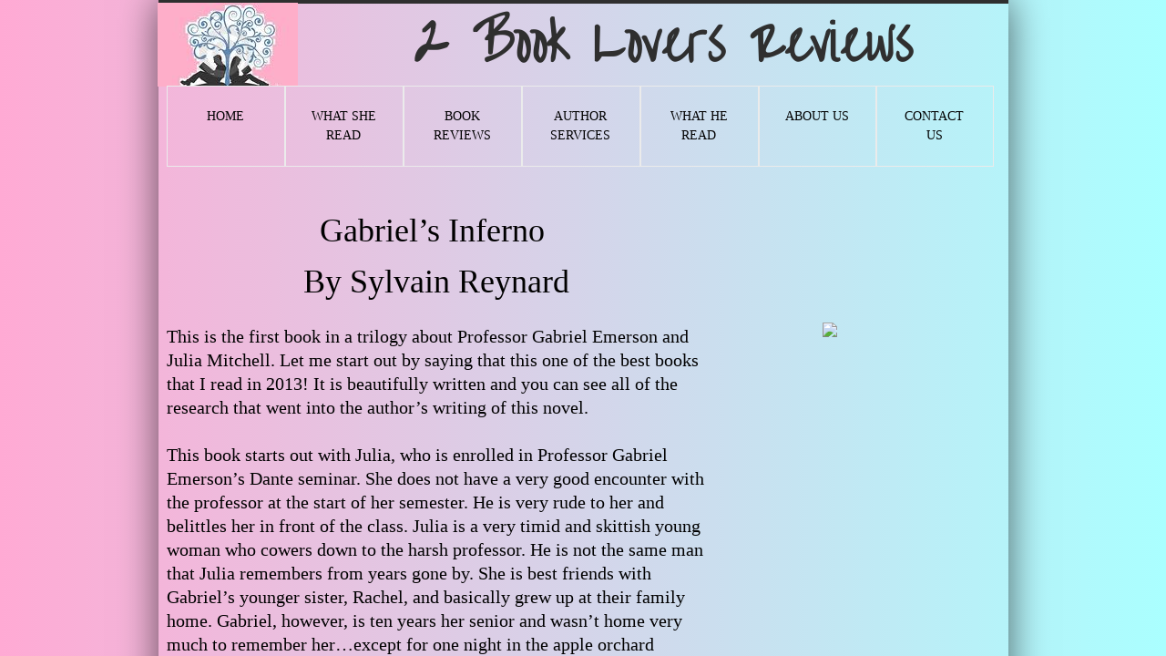

--- FILE ---
content_type: text/html; charset=utf-8
request_url: http://www.2bookloversreviews.com/gabriel-s-inferno.html
body_size: 38059
content:
 <!DOCTYPE html><html lang="en" dir="ltr" data-tcc-ignore=""><head><title>Gabriel’s Inferno</title><meta http-equiv="content-type" content="text/html; charset=UTF-8"><meta http-equiv="X-UA-Compatible" content="IE=edge,chrome=1"><link rel="stylesheet" type="text/css" href="site.css?v="><script> if (typeof ($sf) === "undefined") { $sf = { baseUrl: "https://img1.wsimg.com/wst/v7/WSB7_J_20251020_0854_WSB-20593_6210/v2", skin: "app", preload: 0, require: { jquery: "https://img1.wsimg.com/wst/v7/WSB7_J_20251020_0854_WSB-20593_6210/v2/libs/jquery/jq.js", paths: { "wsbcore": "common/wsb/core", "knockout": "libs/knockout/knockout" } } }; } </script><script id="duel" src="//img1.wsimg.com/starfield/duel/v2.5.8/duel.js?appid=O3BkA5J1#TzNCa0E1SjF2Mi41Ljdwcm9k"></script><script> define('jquery', ['jq!starfield/jquery.mod'], function(m) { return m; }); define('appconfig', [], { documentDownloadBaseUrl: 'https://nebula.wsimg.com' }); </script><script> (function(i,s,o,g,r,a,m){i['GoogleAnalyticsObject']=r;i[r]=i[r]||function(){ (i[r].q=i[r].q||[]).push(arguments)},i[r].l=1*new Date();a=s.createElement(o), m=s.getElementsByTagName(o)[0];a.async=1;a.src=g;m.parentNode.insertBefore(a,m) })(window,document,'script','//www.google-analytics.com/analytics.js','ga'); ga('create', 'UA-48663717-1', '2bookloversreviews.com'); ga('send', 'pageview'); </script><meta http-equiv="Content-Location" content="gabriel-s-inferno.html"><meta name="generator" content="Starfield Technologies; Go Daddy Website Builder 7.0.5350"><meta property="og:type" content="website"><meta property="og:title" content="Gabriel’s Inferno"><meta property="og:site_name" content="2 Book Lovers Reviews"><meta property="og:url" content="http://www.2bookloversreviews.com/gabriel-s-inferno.html"><meta property="og:image" content="https://nebula.wsimg.com/75141cbd61c254a787de12b4b3bff2f9?AccessKeyId=0D775A8856E6D3B615CB&disposition=0&alloworigin=1"><meta property="og:locale" content="en_CA"></head><body><style data-inline-fonts>/* vietnamese */
@font-face {
  font-family: 'Allura';
  font-style: normal;
  font-weight: 400;
  src: url(https://img1.wsimg.com/gfonts/s/allura/v23/9oRPNYsQpS4zjuA_hAgWDto.woff2) format('woff2');
  unicode-range: U+0102-0103, U+0110-0111, U+0128-0129, U+0168-0169, U+01A0-01A1, U+01AF-01B0, U+0300-0301, U+0303-0304, U+0308-0309, U+0323, U+0329, U+1EA0-1EF9, U+20AB;
}
/* latin-ext */
@font-face {
  font-family: 'Allura';
  font-style: normal;
  font-weight: 400;
  src: url(https://img1.wsimg.com/gfonts/s/allura/v23/9oRPNYsQpS4zjuA_hQgWDto.woff2) format('woff2');
  unicode-range: U+0100-02BA, U+02BD-02C5, U+02C7-02CC, U+02CE-02D7, U+02DD-02FF, U+0304, U+0308, U+0329, U+1D00-1DBF, U+1E00-1E9F, U+1EF2-1EFF, U+2020, U+20A0-20AB, U+20AD-20C0, U+2113, U+2C60-2C7F, U+A720-A7FF;
}
/* latin */
@font-face {
  font-family: 'Allura';
  font-style: normal;
  font-weight: 400;
  src: url(https://img1.wsimg.com/gfonts/s/allura/v23/9oRPNYsQpS4zjuA_iwgW.woff2) format('woff2');
  unicode-range: U+0000-00FF, U+0131, U+0152-0153, U+02BB-02BC, U+02C6, U+02DA, U+02DC, U+0304, U+0308, U+0329, U+2000-206F, U+20AC, U+2122, U+2191, U+2193, U+2212, U+2215, U+FEFF, U+FFFD;
}
/* cyrillic */
@font-face {
  font-family: 'Amatic SC';
  font-style: normal;
  font-weight: 400;
  src: url(https://img1.wsimg.com/gfonts/s/amaticsc/v28/TUZyzwprpvBS1izr_vOEDuSfQZQ.woff2) format('woff2');
  unicode-range: U+0301, U+0400-045F, U+0490-0491, U+04B0-04B1, U+2116;
}
/* hebrew */
@font-face {
  font-family: 'Amatic SC';
  font-style: normal;
  font-weight: 400;
  src: url(https://img1.wsimg.com/gfonts/s/amaticsc/v28/TUZyzwprpvBS1izr_vOECOSfQZQ.woff2) format('woff2');
  unicode-range: U+0307-0308, U+0590-05FF, U+200C-2010, U+20AA, U+25CC, U+FB1D-FB4F;
}
/* vietnamese */
@font-face {
  font-family: 'Amatic SC';
  font-style: normal;
  font-weight: 400;
  src: url(https://img1.wsimg.com/gfonts/s/amaticsc/v28/TUZyzwprpvBS1izr_vOEBeSfQZQ.woff2) format('woff2');
  unicode-range: U+0102-0103, U+0110-0111, U+0128-0129, U+0168-0169, U+01A0-01A1, U+01AF-01B0, U+0300-0301, U+0303-0304, U+0308-0309, U+0323, U+0329, U+1EA0-1EF9, U+20AB;
}
/* latin-ext */
@font-face {
  font-family: 'Amatic SC';
  font-style: normal;
  font-weight: 400;
  src: url(https://img1.wsimg.com/gfonts/s/amaticsc/v28/TUZyzwprpvBS1izr_vOEBOSfQZQ.woff2) format('woff2');
  unicode-range: U+0100-02BA, U+02BD-02C5, U+02C7-02CC, U+02CE-02D7, U+02DD-02FF, U+0304, U+0308, U+0329, U+1D00-1DBF, U+1E00-1E9F, U+1EF2-1EFF, U+2020, U+20A0-20AB, U+20AD-20C0, U+2113, U+2C60-2C7F, U+A720-A7FF;
}
/* latin */
@font-face {
  font-family: 'Amatic SC';
  font-style: normal;
  font-weight: 400;
  src: url(https://img1.wsimg.com/gfonts/s/amaticsc/v28/TUZyzwprpvBS1izr_vOECuSf.woff2) format('woff2');
  unicode-range: U+0000-00FF, U+0131, U+0152-0153, U+02BB-02BC, U+02C6, U+02DA, U+02DC, U+0304, U+0308, U+0329, U+2000-206F, U+20AC, U+2122, U+2191, U+2193, U+2212, U+2215, U+FEFF, U+FFFD;
}
/* vietnamese */
@font-face {
  font-family: 'Arizonia';
  font-style: normal;
  font-weight: 400;
  src: url(https://img1.wsimg.com/gfonts/s/arizonia/v23/neIIzCemt4A5qa7mv5WOFqwKUQ.woff2) format('woff2');
  unicode-range: U+0102-0103, U+0110-0111, U+0128-0129, U+0168-0169, U+01A0-01A1, U+01AF-01B0, U+0300-0301, U+0303-0304, U+0308-0309, U+0323, U+0329, U+1EA0-1EF9, U+20AB;
}
/* latin-ext */
@font-face {
  font-family: 'Arizonia';
  font-style: normal;
  font-weight: 400;
  src: url(https://img1.wsimg.com/gfonts/s/arizonia/v23/neIIzCemt4A5qa7mv5WPFqwKUQ.woff2) format('woff2');
  unicode-range: U+0100-02BA, U+02BD-02C5, U+02C7-02CC, U+02CE-02D7, U+02DD-02FF, U+0304, U+0308, U+0329, U+1D00-1DBF, U+1E00-1E9F, U+1EF2-1EFF, U+2020, U+20A0-20AB, U+20AD-20C0, U+2113, U+2C60-2C7F, U+A720-A7FF;
}
/* latin */
@font-face {
  font-family: 'Arizonia';
  font-style: normal;
  font-weight: 400;
  src: url(https://img1.wsimg.com/gfonts/s/arizonia/v23/neIIzCemt4A5qa7mv5WBFqw.woff2) format('woff2');
  unicode-range: U+0000-00FF, U+0131, U+0152-0153, U+02BB-02BC, U+02C6, U+02DA, U+02DC, U+0304, U+0308, U+0329, U+2000-206F, U+20AC, U+2122, U+2191, U+2193, U+2212, U+2215, U+FEFF, U+FFFD;
}
/* latin */
@font-face {
  font-family: 'Averia Sans Libre';
  font-style: normal;
  font-weight: 400;
  src: url(https://img1.wsimg.com/gfonts/s/averiasanslibre/v20/ga6XaxZG_G5OvCf_rt7FH3B6BHLMEdVOEoI.woff2) format('woff2');
  unicode-range: U+0000-00FF, U+0131, U+0152-0153, U+02BB-02BC, U+02C6, U+02DA, U+02DC, U+0304, U+0308, U+0329, U+2000-206F, U+20AC, U+2122, U+2191, U+2193, U+2212, U+2215, U+FEFF, U+FFFD;
}
/* latin */
@font-face {
  font-family: 'Cabin Sketch';
  font-style: normal;
  font-weight: 400;
  src: url(https://img1.wsimg.com/gfonts/s/cabinsketch/v23/QGYpz_kZZAGCONcK2A4bGOj8mNhN.woff2) format('woff2');
  unicode-range: U+0000-00FF, U+0131, U+0152-0153, U+02BB-02BC, U+02C6, U+02DA, U+02DC, U+0304, U+0308, U+0329, U+2000-206F, U+20AC, U+2122, U+2191, U+2193, U+2212, U+2215, U+FEFF, U+FFFD;
}
/* vietnamese */
@font-face {
  font-family: 'Francois One';
  font-style: normal;
  font-weight: 400;
  src: url(https://img1.wsimg.com/gfonts/s/francoisone/v22/_Xmr-H4zszafZw3A-KPSZut9zgiRi_Y.woff2) format('woff2');
  unicode-range: U+0102-0103, U+0110-0111, U+0128-0129, U+0168-0169, U+01A0-01A1, U+01AF-01B0, U+0300-0301, U+0303-0304, U+0308-0309, U+0323, U+0329, U+1EA0-1EF9, U+20AB;
}
/* latin-ext */
@font-face {
  font-family: 'Francois One';
  font-style: normal;
  font-weight: 400;
  src: url(https://img1.wsimg.com/gfonts/s/francoisone/v22/_Xmr-H4zszafZw3A-KPSZut9zwiRi_Y.woff2) format('woff2');
  unicode-range: U+0100-02BA, U+02BD-02C5, U+02C7-02CC, U+02CE-02D7, U+02DD-02FF, U+0304, U+0308, U+0329, U+1D00-1DBF, U+1E00-1E9F, U+1EF2-1EFF, U+2020, U+20A0-20AB, U+20AD-20C0, U+2113, U+2C60-2C7F, U+A720-A7FF;
}
/* latin */
@font-face {
  font-family: 'Francois One';
  font-style: normal;
  font-weight: 400;
  src: url(https://img1.wsimg.com/gfonts/s/francoisone/v22/_Xmr-H4zszafZw3A-KPSZut9wQiR.woff2) format('woff2');
  unicode-range: U+0000-00FF, U+0131, U+0152-0153, U+02BB-02BC, U+02C6, U+02DA, U+02DC, U+0304, U+0308, U+0329, U+2000-206F, U+20AC, U+2122, U+2191, U+2193, U+2212, U+2215, U+FEFF, U+FFFD;
}
/* latin-ext */
@font-face {
  font-family: 'Fredericka the Great';
  font-style: normal;
  font-weight: 400;
  src: url(https://img1.wsimg.com/gfonts/s/frederickathegreat/v23/9Bt33CxNwt7aOctW2xjbCstzwVKsIBVV--StxbcVcg.woff2) format('woff2');
  unicode-range: U+0100-02BA, U+02BD-02C5, U+02C7-02CC, U+02CE-02D7, U+02DD-02FF, U+0304, U+0308, U+0329, U+1D00-1DBF, U+1E00-1E9F, U+1EF2-1EFF, U+2020, U+20A0-20AB, U+20AD-20C0, U+2113, U+2C60-2C7F, U+A720-A7FF;
}
/* latin */
@font-face {
  font-family: 'Fredericka the Great';
  font-style: normal;
  font-weight: 400;
  src: url(https://img1.wsimg.com/gfonts/s/frederickathegreat/v23/9Bt33CxNwt7aOctW2xjbCstzwVKsIBVV--Sjxbc.woff2) format('woff2');
  unicode-range: U+0000-00FF, U+0131, U+0152-0153, U+02BB-02BC, U+02C6, U+02DA, U+02DC, U+0304, U+0308, U+0329, U+2000-206F, U+20AC, U+2122, U+2191, U+2193, U+2212, U+2215, U+FEFF, U+FFFD;
}
/* latin */
@font-face {
  font-family: 'Jacques Francois Shadow';
  font-style: normal;
  font-weight: 400;
  src: url(https://img1.wsimg.com/gfonts/s/jacquesfrancoisshadow/v27/KR1FBtOz8PKTMk-kqdkLVrvR0ECFrB6Pin-2_p8Suno.woff2) format('woff2');
  unicode-range: U+0000-00FF, U+0131, U+0152-0153, U+02BB-02BC, U+02C6, U+02DA, U+02DC, U+0304, U+0308, U+0329, U+2000-206F, U+20AC, U+2122, U+2191, U+2193, U+2212, U+2215, U+FEFF, U+FFFD;
}
/* latin */
@font-face {
  font-family: 'Josefin Slab';
  font-style: normal;
  font-weight: 400;
  src: url(https://img1.wsimg.com/gfonts/s/josefinslab/v29/lW-swjwOK3Ps5GSJlNNkMalNpiZe_ldbOR4W71msR349Kg.woff2) format('woff2');
  unicode-range: U+0000-00FF, U+0131, U+0152-0153, U+02BB-02BC, U+02C6, U+02DA, U+02DC, U+0304, U+0308, U+0329, U+2000-206F, U+20AC, U+2122, U+2191, U+2193, U+2212, U+2215, U+FEFF, U+FFFD;
}
/* latin-ext */
@font-face {
  font-family: 'Kaushan Script';
  font-style: normal;
  font-weight: 400;
  src: url(https://img1.wsimg.com/gfonts/s/kaushanscript/v19/vm8vdRfvXFLG3OLnsO15WYS5DG72wNJHMw.woff2) format('woff2');
  unicode-range: U+0100-02BA, U+02BD-02C5, U+02C7-02CC, U+02CE-02D7, U+02DD-02FF, U+0304, U+0308, U+0329, U+1D00-1DBF, U+1E00-1E9F, U+1EF2-1EFF, U+2020, U+20A0-20AB, U+20AD-20C0, U+2113, U+2C60-2C7F, U+A720-A7FF;
}
/* latin */
@font-face {
  font-family: 'Kaushan Script';
  font-style: normal;
  font-weight: 400;
  src: url(https://img1.wsimg.com/gfonts/s/kaushanscript/v19/vm8vdRfvXFLG3OLnsO15WYS5DG74wNI.woff2) format('woff2');
  unicode-range: U+0000-00FF, U+0131, U+0152-0153, U+02BB-02BC, U+02C6, U+02DA, U+02DC, U+0304, U+0308, U+0329, U+2000-206F, U+20AC, U+2122, U+2191, U+2193, U+2212, U+2215, U+FEFF, U+FFFD;
}
/* latin-ext */
@font-face {
  font-family: 'Love Ya Like A Sister';
  font-style: normal;
  font-weight: 400;
  src: url(https://img1.wsimg.com/gfonts/s/loveyalikeasister/v23/R70EjzUBlOqPeouhFDfR80-0FhOqJubN-BeL-3xdgGE.woff2) format('woff2');
  unicode-range: U+0100-02BA, U+02BD-02C5, U+02C7-02CC, U+02CE-02D7, U+02DD-02FF, U+0304, U+0308, U+0329, U+1D00-1DBF, U+1E00-1E9F, U+1EF2-1EFF, U+2020, U+20A0-20AB, U+20AD-20C0, U+2113, U+2C60-2C7F, U+A720-A7FF;
}
/* latin */
@font-face {
  font-family: 'Love Ya Like A Sister';
  font-style: normal;
  font-weight: 400;
  src: url(https://img1.wsimg.com/gfonts/s/loveyalikeasister/v23/R70EjzUBlOqPeouhFDfR80-0FhOqJubN-BeL9Xxd.woff2) format('woff2');
  unicode-range: U+0000-00FF, U+0131, U+0152-0153, U+02BB-02BC, U+02C6, U+02DA, U+02DC, U+0304, U+0308, U+0329, U+2000-206F, U+20AC, U+2122, U+2191, U+2193, U+2212, U+2215, U+FEFF, U+FFFD;
}
/* cyrillic-ext */
@font-face {
  font-family: 'Merriweather';
  font-style: normal;
  font-weight: 400;
  font-stretch: 100%;
  src: url(https://img1.wsimg.com/gfonts/s/merriweather/v33/u-4D0qyriQwlOrhSvowK_l5UcA6zuSYEqOzpPe3HOZJ5eX1WtLaQwmYiScCmDxhtNOKl8yDr3icaGV31GvU.woff2) format('woff2');
  unicode-range: U+0460-052F, U+1C80-1C8A, U+20B4, U+2DE0-2DFF, U+A640-A69F, U+FE2E-FE2F;
}
/* cyrillic */
@font-face {
  font-family: 'Merriweather';
  font-style: normal;
  font-weight: 400;
  font-stretch: 100%;
  src: url(https://img1.wsimg.com/gfonts/s/merriweather/v33/u-4D0qyriQwlOrhSvowK_l5UcA6zuSYEqOzpPe3HOZJ5eX1WtLaQwmYiScCmDxhtNOKl8yDr3icaEF31GvU.woff2) format('woff2');
  unicode-range: U+0301, U+0400-045F, U+0490-0491, U+04B0-04B1, U+2116;
}
/* vietnamese */
@font-face {
  font-family: 'Merriweather';
  font-style: normal;
  font-weight: 400;
  font-stretch: 100%;
  src: url(https://img1.wsimg.com/gfonts/s/merriweather/v33/u-4D0qyriQwlOrhSvowK_l5UcA6zuSYEqOzpPe3HOZJ5eX1WtLaQwmYiScCmDxhtNOKl8yDr3icaG131GvU.woff2) format('woff2');
  unicode-range: U+0102-0103, U+0110-0111, U+0128-0129, U+0168-0169, U+01A0-01A1, U+01AF-01B0, U+0300-0301, U+0303-0304, U+0308-0309, U+0323, U+0329, U+1EA0-1EF9, U+20AB;
}
/* latin-ext */
@font-face {
  font-family: 'Merriweather';
  font-style: normal;
  font-weight: 400;
  font-stretch: 100%;
  src: url(https://img1.wsimg.com/gfonts/s/merriweather/v33/u-4D0qyriQwlOrhSvowK_l5UcA6zuSYEqOzpPe3HOZJ5eX1WtLaQwmYiScCmDxhtNOKl8yDr3icaGl31GvU.woff2) format('woff2');
  unicode-range: U+0100-02BA, U+02BD-02C5, U+02C7-02CC, U+02CE-02D7, U+02DD-02FF, U+0304, U+0308, U+0329, U+1D00-1DBF, U+1E00-1E9F, U+1EF2-1EFF, U+2020, U+20A0-20AB, U+20AD-20C0, U+2113, U+2C60-2C7F, U+A720-A7FF;
}
/* latin */
@font-face {
  font-family: 'Merriweather';
  font-style: normal;
  font-weight: 400;
  font-stretch: 100%;
  src: url(https://img1.wsimg.com/gfonts/s/merriweather/v33/u-4D0qyriQwlOrhSvowK_l5UcA6zuSYEqOzpPe3HOZJ5eX1WtLaQwmYiScCmDxhtNOKl8yDr3icaFF31.woff2) format('woff2');
  unicode-range: U+0000-00FF, U+0131, U+0152-0153, U+02BB-02BC, U+02C6, U+02DA, U+02DC, U+0304, U+0308, U+0329, U+2000-206F, U+20AC, U+2122, U+2191, U+2193, U+2212, U+2215, U+FEFF, U+FFFD;
}
/* latin-ext */
@font-face {
  font-family: 'Offside';
  font-style: normal;
  font-weight: 400;
  src: url(https://img1.wsimg.com/gfonts/s/offside/v26/HI_KiYMWKa9QrAykc5joR6-d.woff2) format('woff2');
  unicode-range: U+0100-02BA, U+02BD-02C5, U+02C7-02CC, U+02CE-02D7, U+02DD-02FF, U+0304, U+0308, U+0329, U+1D00-1DBF, U+1E00-1E9F, U+1EF2-1EFF, U+2020, U+20A0-20AB, U+20AD-20C0, U+2113, U+2C60-2C7F, U+A720-A7FF;
}
/* latin */
@font-face {
  font-family: 'Offside';
  font-style: normal;
  font-weight: 400;
  src: url(https://img1.wsimg.com/gfonts/s/offside/v26/HI_KiYMWKa9QrAykc5boRw.woff2) format('woff2');
  unicode-range: U+0000-00FF, U+0131, U+0152-0153, U+02BB-02BC, U+02C6, U+02DA, U+02DC, U+0304, U+0308, U+0329, U+2000-206F, U+20AC, U+2122, U+2191, U+2193, U+2212, U+2215, U+FEFF, U+FFFD;
}
/* cyrillic-ext */
@font-face {
  font-family: 'Open Sans';
  font-style: normal;
  font-weight: 400;
  font-stretch: 100%;
  src: url(https://img1.wsimg.com/gfonts/s/opensans/v44/memSYaGs126MiZpBA-UvWbX2vVnXBbObj2OVZyOOSr4dVJWUgsjZ0B4taVIGxA.woff2) format('woff2');
  unicode-range: U+0460-052F, U+1C80-1C8A, U+20B4, U+2DE0-2DFF, U+A640-A69F, U+FE2E-FE2F;
}
/* cyrillic */
@font-face {
  font-family: 'Open Sans';
  font-style: normal;
  font-weight: 400;
  font-stretch: 100%;
  src: url(https://img1.wsimg.com/gfonts/s/opensans/v44/memSYaGs126MiZpBA-UvWbX2vVnXBbObj2OVZyOOSr4dVJWUgsjZ0B4kaVIGxA.woff2) format('woff2');
  unicode-range: U+0301, U+0400-045F, U+0490-0491, U+04B0-04B1, U+2116;
}
/* greek-ext */
@font-face {
  font-family: 'Open Sans';
  font-style: normal;
  font-weight: 400;
  font-stretch: 100%;
  src: url(https://img1.wsimg.com/gfonts/s/opensans/v44/memSYaGs126MiZpBA-UvWbX2vVnXBbObj2OVZyOOSr4dVJWUgsjZ0B4saVIGxA.woff2) format('woff2');
  unicode-range: U+1F00-1FFF;
}
/* greek */
@font-face {
  font-family: 'Open Sans';
  font-style: normal;
  font-weight: 400;
  font-stretch: 100%;
  src: url(https://img1.wsimg.com/gfonts/s/opensans/v44/memSYaGs126MiZpBA-UvWbX2vVnXBbObj2OVZyOOSr4dVJWUgsjZ0B4jaVIGxA.woff2) format('woff2');
  unicode-range: U+0370-0377, U+037A-037F, U+0384-038A, U+038C, U+038E-03A1, U+03A3-03FF;
}
/* hebrew */
@font-face {
  font-family: 'Open Sans';
  font-style: normal;
  font-weight: 400;
  font-stretch: 100%;
  src: url(https://img1.wsimg.com/gfonts/s/opensans/v44/memSYaGs126MiZpBA-UvWbX2vVnXBbObj2OVZyOOSr4dVJWUgsjZ0B4iaVIGxA.woff2) format('woff2');
  unicode-range: U+0307-0308, U+0590-05FF, U+200C-2010, U+20AA, U+25CC, U+FB1D-FB4F;
}
/* math */
@font-face {
  font-family: 'Open Sans';
  font-style: normal;
  font-weight: 400;
  font-stretch: 100%;
  src: url(https://img1.wsimg.com/gfonts/s/opensans/v44/memSYaGs126MiZpBA-UvWbX2vVnXBbObj2OVZyOOSr4dVJWUgsjZ0B5caVIGxA.woff2) format('woff2');
  unicode-range: U+0302-0303, U+0305, U+0307-0308, U+0310, U+0312, U+0315, U+031A, U+0326-0327, U+032C, U+032F-0330, U+0332-0333, U+0338, U+033A, U+0346, U+034D, U+0391-03A1, U+03A3-03A9, U+03B1-03C9, U+03D1, U+03D5-03D6, U+03F0-03F1, U+03F4-03F5, U+2016-2017, U+2034-2038, U+203C, U+2040, U+2043, U+2047, U+2050, U+2057, U+205F, U+2070-2071, U+2074-208E, U+2090-209C, U+20D0-20DC, U+20E1, U+20E5-20EF, U+2100-2112, U+2114-2115, U+2117-2121, U+2123-214F, U+2190, U+2192, U+2194-21AE, U+21B0-21E5, U+21F1-21F2, U+21F4-2211, U+2213-2214, U+2216-22FF, U+2308-230B, U+2310, U+2319, U+231C-2321, U+2336-237A, U+237C, U+2395, U+239B-23B7, U+23D0, U+23DC-23E1, U+2474-2475, U+25AF, U+25B3, U+25B7, U+25BD, U+25C1, U+25CA, U+25CC, U+25FB, U+266D-266F, U+27C0-27FF, U+2900-2AFF, U+2B0E-2B11, U+2B30-2B4C, U+2BFE, U+3030, U+FF5B, U+FF5D, U+1D400-1D7FF, U+1EE00-1EEFF;
}
/* symbols */
@font-face {
  font-family: 'Open Sans';
  font-style: normal;
  font-weight: 400;
  font-stretch: 100%;
  src: url(https://img1.wsimg.com/gfonts/s/opensans/v44/memSYaGs126MiZpBA-UvWbX2vVnXBbObj2OVZyOOSr4dVJWUgsjZ0B5OaVIGxA.woff2) format('woff2');
  unicode-range: U+0001-000C, U+000E-001F, U+007F-009F, U+20DD-20E0, U+20E2-20E4, U+2150-218F, U+2190, U+2192, U+2194-2199, U+21AF, U+21E6-21F0, U+21F3, U+2218-2219, U+2299, U+22C4-22C6, U+2300-243F, U+2440-244A, U+2460-24FF, U+25A0-27BF, U+2800-28FF, U+2921-2922, U+2981, U+29BF, U+29EB, U+2B00-2BFF, U+4DC0-4DFF, U+FFF9-FFFB, U+10140-1018E, U+10190-1019C, U+101A0, U+101D0-101FD, U+102E0-102FB, U+10E60-10E7E, U+1D2C0-1D2D3, U+1D2E0-1D37F, U+1F000-1F0FF, U+1F100-1F1AD, U+1F1E6-1F1FF, U+1F30D-1F30F, U+1F315, U+1F31C, U+1F31E, U+1F320-1F32C, U+1F336, U+1F378, U+1F37D, U+1F382, U+1F393-1F39F, U+1F3A7-1F3A8, U+1F3AC-1F3AF, U+1F3C2, U+1F3C4-1F3C6, U+1F3CA-1F3CE, U+1F3D4-1F3E0, U+1F3ED, U+1F3F1-1F3F3, U+1F3F5-1F3F7, U+1F408, U+1F415, U+1F41F, U+1F426, U+1F43F, U+1F441-1F442, U+1F444, U+1F446-1F449, U+1F44C-1F44E, U+1F453, U+1F46A, U+1F47D, U+1F4A3, U+1F4B0, U+1F4B3, U+1F4B9, U+1F4BB, U+1F4BF, U+1F4C8-1F4CB, U+1F4D6, U+1F4DA, U+1F4DF, U+1F4E3-1F4E6, U+1F4EA-1F4ED, U+1F4F7, U+1F4F9-1F4FB, U+1F4FD-1F4FE, U+1F503, U+1F507-1F50B, U+1F50D, U+1F512-1F513, U+1F53E-1F54A, U+1F54F-1F5FA, U+1F610, U+1F650-1F67F, U+1F687, U+1F68D, U+1F691, U+1F694, U+1F698, U+1F6AD, U+1F6B2, U+1F6B9-1F6BA, U+1F6BC, U+1F6C6-1F6CF, U+1F6D3-1F6D7, U+1F6E0-1F6EA, U+1F6F0-1F6F3, U+1F6F7-1F6FC, U+1F700-1F7FF, U+1F800-1F80B, U+1F810-1F847, U+1F850-1F859, U+1F860-1F887, U+1F890-1F8AD, U+1F8B0-1F8BB, U+1F8C0-1F8C1, U+1F900-1F90B, U+1F93B, U+1F946, U+1F984, U+1F996, U+1F9E9, U+1FA00-1FA6F, U+1FA70-1FA7C, U+1FA80-1FA89, U+1FA8F-1FAC6, U+1FACE-1FADC, U+1FADF-1FAE9, U+1FAF0-1FAF8, U+1FB00-1FBFF;
}
/* vietnamese */
@font-face {
  font-family: 'Open Sans';
  font-style: normal;
  font-weight: 400;
  font-stretch: 100%;
  src: url(https://img1.wsimg.com/gfonts/s/opensans/v44/memSYaGs126MiZpBA-UvWbX2vVnXBbObj2OVZyOOSr4dVJWUgsjZ0B4vaVIGxA.woff2) format('woff2');
  unicode-range: U+0102-0103, U+0110-0111, U+0128-0129, U+0168-0169, U+01A0-01A1, U+01AF-01B0, U+0300-0301, U+0303-0304, U+0308-0309, U+0323, U+0329, U+1EA0-1EF9, U+20AB;
}
/* latin-ext */
@font-face {
  font-family: 'Open Sans';
  font-style: normal;
  font-weight: 400;
  font-stretch: 100%;
  src: url(https://img1.wsimg.com/gfonts/s/opensans/v44/memSYaGs126MiZpBA-UvWbX2vVnXBbObj2OVZyOOSr4dVJWUgsjZ0B4uaVIGxA.woff2) format('woff2');
  unicode-range: U+0100-02BA, U+02BD-02C5, U+02C7-02CC, U+02CE-02D7, U+02DD-02FF, U+0304, U+0308, U+0329, U+1D00-1DBF, U+1E00-1E9F, U+1EF2-1EFF, U+2020, U+20A0-20AB, U+20AD-20C0, U+2113, U+2C60-2C7F, U+A720-A7FF;
}
/* latin */
@font-face {
  font-family: 'Open Sans';
  font-style: normal;
  font-weight: 400;
  font-stretch: 100%;
  src: url(https://img1.wsimg.com/gfonts/s/opensans/v44/memSYaGs126MiZpBA-UvWbX2vVnXBbObj2OVZyOOSr4dVJWUgsjZ0B4gaVI.woff2) format('woff2');
  unicode-range: U+0000-00FF, U+0131, U+0152-0153, U+02BB-02BC, U+02C6, U+02DA, U+02DC, U+0304, U+0308, U+0329, U+2000-206F, U+20AC, U+2122, U+2191, U+2193, U+2212, U+2215, U+FEFF, U+FFFD;
}
/* cyrillic-ext */
@font-face {
  font-family: 'Oswald';
  font-style: normal;
  font-weight: 400;
  src: url(https://img1.wsimg.com/gfonts/s/oswald/v57/TK3_WkUHHAIjg75cFRf3bXL8LICs1_FvsUtiZTaR.woff2) format('woff2');
  unicode-range: U+0460-052F, U+1C80-1C8A, U+20B4, U+2DE0-2DFF, U+A640-A69F, U+FE2E-FE2F;
}
/* cyrillic */
@font-face {
  font-family: 'Oswald';
  font-style: normal;
  font-weight: 400;
  src: url(https://img1.wsimg.com/gfonts/s/oswald/v57/TK3_WkUHHAIjg75cFRf3bXL8LICs1_FvsUJiZTaR.woff2) format('woff2');
  unicode-range: U+0301, U+0400-045F, U+0490-0491, U+04B0-04B1, U+2116;
}
/* vietnamese */
@font-face {
  font-family: 'Oswald';
  font-style: normal;
  font-weight: 400;
  src: url(https://img1.wsimg.com/gfonts/s/oswald/v57/TK3_WkUHHAIjg75cFRf3bXL8LICs1_FvsUliZTaR.woff2) format('woff2');
  unicode-range: U+0102-0103, U+0110-0111, U+0128-0129, U+0168-0169, U+01A0-01A1, U+01AF-01B0, U+0300-0301, U+0303-0304, U+0308-0309, U+0323, U+0329, U+1EA0-1EF9, U+20AB;
}
/* latin-ext */
@font-face {
  font-family: 'Oswald';
  font-style: normal;
  font-weight: 400;
  src: url(https://img1.wsimg.com/gfonts/s/oswald/v57/TK3_WkUHHAIjg75cFRf3bXL8LICs1_FvsUhiZTaR.woff2) format('woff2');
  unicode-range: U+0100-02BA, U+02BD-02C5, U+02C7-02CC, U+02CE-02D7, U+02DD-02FF, U+0304, U+0308, U+0329, U+1D00-1DBF, U+1E00-1E9F, U+1EF2-1EFF, U+2020, U+20A0-20AB, U+20AD-20C0, U+2113, U+2C60-2C7F, U+A720-A7FF;
}
/* latin */
@font-face {
  font-family: 'Oswald';
  font-style: normal;
  font-weight: 400;
  src: url(https://img1.wsimg.com/gfonts/s/oswald/v57/TK3_WkUHHAIjg75cFRf3bXL8LICs1_FvsUZiZQ.woff2) format('woff2');
  unicode-range: U+0000-00FF, U+0131, U+0152-0153, U+02BB-02BC, U+02C6, U+02DA, U+02DC, U+0304, U+0308, U+0329, U+2000-206F, U+20AC, U+2122, U+2191, U+2193, U+2212, U+2215, U+FEFF, U+FFFD;
}
/* latin-ext */
@font-face {
  font-family: 'Over the Rainbow';
  font-style: normal;
  font-weight: 400;
  src: url(https://img1.wsimg.com/gfonts/s/overtherainbow/v23/11haGoXG1k_HKhMLUWz7Mc7vvW5ulvqs9eA2.woff2) format('woff2');
  unicode-range: U+0100-02BA, U+02BD-02C5, U+02C7-02CC, U+02CE-02D7, U+02DD-02FF, U+0304, U+0308, U+0329, U+1D00-1DBF, U+1E00-1E9F, U+1EF2-1EFF, U+2020, U+20A0-20AB, U+20AD-20C0, U+2113, U+2C60-2C7F, U+A720-A7FF;
}
/* latin */
@font-face {
  font-family: 'Over the Rainbow';
  font-style: normal;
  font-weight: 400;
  src: url(https://img1.wsimg.com/gfonts/s/overtherainbow/v23/11haGoXG1k_HKhMLUWz7Mc7vvW5ulvSs9Q.woff2) format('woff2');
  unicode-range: U+0000-00FF, U+0131, U+0152-0153, U+02BB-02BC, U+02C6, U+02DA, U+02DC, U+0304, U+0308, U+0329, U+2000-206F, U+20AC, U+2122, U+2191, U+2193, U+2212, U+2215, U+FEFF, U+FFFD;
}
/* cyrillic-ext */
@font-face {
  font-family: 'Pacifico';
  font-style: normal;
  font-weight: 400;
  src: url(https://img1.wsimg.com/gfonts/s/pacifico/v23/FwZY7-Qmy14u9lezJ-6K6MmTpA.woff2) format('woff2');
  unicode-range: U+0460-052F, U+1C80-1C8A, U+20B4, U+2DE0-2DFF, U+A640-A69F, U+FE2E-FE2F;
}
/* cyrillic */
@font-face {
  font-family: 'Pacifico';
  font-style: normal;
  font-weight: 400;
  src: url(https://img1.wsimg.com/gfonts/s/pacifico/v23/FwZY7-Qmy14u9lezJ-6D6MmTpA.woff2) format('woff2');
  unicode-range: U+0301, U+0400-045F, U+0490-0491, U+04B0-04B1, U+2116;
}
/* vietnamese */
@font-face {
  font-family: 'Pacifico';
  font-style: normal;
  font-weight: 400;
  src: url(https://img1.wsimg.com/gfonts/s/pacifico/v23/FwZY7-Qmy14u9lezJ-6I6MmTpA.woff2) format('woff2');
  unicode-range: U+0102-0103, U+0110-0111, U+0128-0129, U+0168-0169, U+01A0-01A1, U+01AF-01B0, U+0300-0301, U+0303-0304, U+0308-0309, U+0323, U+0329, U+1EA0-1EF9, U+20AB;
}
/* latin-ext */
@font-face {
  font-family: 'Pacifico';
  font-style: normal;
  font-weight: 400;
  src: url(https://img1.wsimg.com/gfonts/s/pacifico/v23/FwZY7-Qmy14u9lezJ-6J6MmTpA.woff2) format('woff2');
  unicode-range: U+0100-02BA, U+02BD-02C5, U+02C7-02CC, U+02CE-02D7, U+02DD-02FF, U+0304, U+0308, U+0329, U+1D00-1DBF, U+1E00-1E9F, U+1EF2-1EFF, U+2020, U+20A0-20AB, U+20AD-20C0, U+2113, U+2C60-2C7F, U+A720-A7FF;
}
/* latin */
@font-face {
  font-family: 'Pacifico';
  font-style: normal;
  font-weight: 400;
  src: url(https://img1.wsimg.com/gfonts/s/pacifico/v23/FwZY7-Qmy14u9lezJ-6H6Mk.woff2) format('woff2');
  unicode-range: U+0000-00FF, U+0131, U+0152-0153, U+02BB-02BC, U+02C6, U+02DA, U+02DC, U+0304, U+0308, U+0329, U+2000-206F, U+20AC, U+2122, U+2191, U+2193, U+2212, U+2215, U+FEFF, U+FFFD;
}
/* latin-ext */
@font-face {
  font-family: 'Romanesco';
  font-style: normal;
  font-weight: 400;
  src: url(https://img1.wsimg.com/gfonts/s/romanesco/v22/w8gYH2ozQOY7_r_J7mSX1XYKmOo.woff2) format('woff2');
  unicode-range: U+0100-02BA, U+02BD-02C5, U+02C7-02CC, U+02CE-02D7, U+02DD-02FF, U+0304, U+0308, U+0329, U+1D00-1DBF, U+1E00-1E9F, U+1EF2-1EFF, U+2020, U+20A0-20AB, U+20AD-20C0, U+2113, U+2C60-2C7F, U+A720-A7FF;
}
/* latin */
@font-face {
  font-family: 'Romanesco';
  font-style: normal;
  font-weight: 400;
  src: url(https://img1.wsimg.com/gfonts/s/romanesco/v22/w8gYH2ozQOY7_r_J7mSX23YK.woff2) format('woff2');
  unicode-range: U+0000-00FF, U+0131, U+0152-0153, U+02BB-02BC, U+02C6, U+02DA, U+02DC, U+0304, U+0308, U+0329, U+2000-206F, U+20AC, U+2122, U+2191, U+2193, U+2212, U+2215, U+FEFF, U+FFFD;
}
/* latin-ext */
@font-face {
  font-family: 'Sacramento';
  font-style: normal;
  font-weight: 400;
  src: url(https://img1.wsimg.com/gfonts/s/sacramento/v17/buEzpo6gcdjy0EiZMBUG4CMf_exL.woff2) format('woff2');
  unicode-range: U+0100-02BA, U+02BD-02C5, U+02C7-02CC, U+02CE-02D7, U+02DD-02FF, U+0304, U+0308, U+0329, U+1D00-1DBF, U+1E00-1E9F, U+1EF2-1EFF, U+2020, U+20A0-20AB, U+20AD-20C0, U+2113, U+2C60-2C7F, U+A720-A7FF;
}
/* latin */
@font-face {
  font-family: 'Sacramento';
  font-style: normal;
  font-weight: 400;
  src: url(https://img1.wsimg.com/gfonts/s/sacramento/v17/buEzpo6gcdjy0EiZMBUG4C0f_Q.woff2) format('woff2');
  unicode-range: U+0000-00FF, U+0131, U+0152-0153, U+02BB-02BC, U+02C6, U+02DA, U+02DC, U+0304, U+0308, U+0329, U+2000-206F, U+20AC, U+2122, U+2191, U+2193, U+2212, U+2215, U+FEFF, U+FFFD;
}
/* latin-ext */
@font-face {
  font-family: 'Seaweed Script';
  font-style: normal;
  font-weight: 400;
  src: url(https://img1.wsimg.com/gfonts/s/seaweedscript/v17/bx6cNx6Tne2pxOATYE8C_Rsoe3WA8qY2VQ.woff2) format('woff2');
  unicode-range: U+0100-02BA, U+02BD-02C5, U+02C7-02CC, U+02CE-02D7, U+02DD-02FF, U+0304, U+0308, U+0329, U+1D00-1DBF, U+1E00-1E9F, U+1EF2-1EFF, U+2020, U+20A0-20AB, U+20AD-20C0, U+2113, U+2C60-2C7F, U+A720-A7FF;
}
/* latin */
@font-face {
  font-family: 'Seaweed Script';
  font-style: normal;
  font-weight: 400;
  src: url(https://img1.wsimg.com/gfonts/s/seaweedscript/v17/bx6cNx6Tne2pxOATYE8C_Rsoe3WO8qY.woff2) format('woff2');
  unicode-range: U+0000-00FF, U+0131, U+0152-0153, U+02BB-02BC, U+02C6, U+02DA, U+02DC, U+0304, U+0308, U+0329, U+2000-206F, U+20AC, U+2122, U+2191, U+2193, U+2212, U+2215, U+FEFF, U+FFFD;
}
/* latin-ext */
@font-face {
  font-family: 'Special Elite';
  font-style: normal;
  font-weight: 400;
  src: url(https://img1.wsimg.com/gfonts/s/specialelite/v20/XLYgIZbkc4JPUL5CVArUVL0ntn4OSEFt.woff2) format('woff2');
  unicode-range: U+0100-02BA, U+02BD-02C5, U+02C7-02CC, U+02CE-02D7, U+02DD-02FF, U+0304, U+0308, U+0329, U+1D00-1DBF, U+1E00-1E9F, U+1EF2-1EFF, U+2020, U+20A0-20AB, U+20AD-20C0, U+2113, U+2C60-2C7F, U+A720-A7FF;
}
/* latin */
@font-face {
  font-family: 'Special Elite';
  font-style: normal;
  font-weight: 400;
  src: url(https://img1.wsimg.com/gfonts/s/specialelite/v20/XLYgIZbkc4JPUL5CVArUVL0ntnAOSA.woff2) format('woff2');
  unicode-range: U+0000-00FF, U+0131, U+0152-0153, U+02BB-02BC, U+02C6, U+02DA, U+02DC, U+0304, U+0308, U+0329, U+2000-206F, U+20AC, U+2122, U+2191, U+2193, U+2212, U+2215, U+FEFF, U+FFFD;
}

/* latin-ext */
@font-face {
  font-family: 'Lato';
  font-style: normal;
  font-weight: 300;
  src: url(https://img1.wsimg.com/gfonts/s/lato/v25/S6u9w4BMUTPHh7USSwaPGR_p.woff2) format('woff2');
  unicode-range: U+0100-02BA, U+02BD-02C5, U+02C7-02CC, U+02CE-02D7, U+02DD-02FF, U+0304, U+0308, U+0329, U+1D00-1DBF, U+1E00-1E9F, U+1EF2-1EFF, U+2020, U+20A0-20AB, U+20AD-20C0, U+2113, U+2C60-2C7F, U+A720-A7FF;
}
/* latin */
@font-face {
  font-family: 'Lato';
  font-style: normal;
  font-weight: 300;
  src: url(https://img1.wsimg.com/gfonts/s/lato/v25/S6u9w4BMUTPHh7USSwiPGQ.woff2) format('woff2');
  unicode-range: U+0000-00FF, U+0131, U+0152-0153, U+02BB-02BC, U+02C6, U+02DA, U+02DC, U+0304, U+0308, U+0329, U+2000-206F, U+20AC, U+2122, U+2191, U+2193, U+2212, U+2215, U+FEFF, U+FFFD;
}
/* latin-ext */
@font-face {
  font-family: 'Lato';
  font-style: normal;
  font-weight: 400;
  src: url(https://img1.wsimg.com/gfonts/s/lato/v25/S6uyw4BMUTPHjxAwXjeu.woff2) format('woff2');
  unicode-range: U+0100-02BA, U+02BD-02C5, U+02C7-02CC, U+02CE-02D7, U+02DD-02FF, U+0304, U+0308, U+0329, U+1D00-1DBF, U+1E00-1E9F, U+1EF2-1EFF, U+2020, U+20A0-20AB, U+20AD-20C0, U+2113, U+2C60-2C7F, U+A720-A7FF;
}
/* latin */
@font-face {
  font-family: 'Lato';
  font-style: normal;
  font-weight: 400;
  src: url(https://img1.wsimg.com/gfonts/s/lato/v25/S6uyw4BMUTPHjx4wXg.woff2) format('woff2');
  unicode-range: U+0000-00FF, U+0131, U+0152-0153, U+02BB-02BC, U+02C6, U+02DA, U+02DC, U+0304, U+0308, U+0329, U+2000-206F, U+20AC, U+2122, U+2191, U+2193, U+2212, U+2215, U+FEFF, U+FFFD;
}
/* latin-ext */
@font-face {
  font-family: 'Over the Rainbow';
  font-style: normal;
  font-weight: 400;
  src: url(https://img1.wsimg.com/gfonts/s/overtherainbow/v23/11haGoXG1k_HKhMLUWz7Mc7vvW5ulvqs9eA2.woff2) format('woff2');
  unicode-range: U+0100-02BA, U+02BD-02C5, U+02C7-02CC, U+02CE-02D7, U+02DD-02FF, U+0304, U+0308, U+0329, U+1D00-1DBF, U+1E00-1E9F, U+1EF2-1EFF, U+2020, U+20A0-20AB, U+20AD-20C0, U+2113, U+2C60-2C7F, U+A720-A7FF;
}
/* latin */
@font-face {
  font-family: 'Over the Rainbow';
  font-style: normal;
  font-weight: 400;
  src: url(https://img1.wsimg.com/gfonts/s/overtherainbow/v23/11haGoXG1k_HKhMLUWz7Mc7vvW5ulvSs9Q.woff2) format('woff2');
  unicode-range: U+0000-00FF, U+0131, U+0152-0153, U+02BB-02BC, U+02C6, U+02DA, U+02DC, U+0304, U+0308, U+0329, U+2000-206F, U+20AC, U+2122, U+2191, U+2193, U+2212, U+2215, U+FEFF, U+FFFD;
}
</style><style type="text/css"> #wsb-element-4d4007ba-8ea6-4d7b-bc79-247c245b5d6e{top:90px;left:9px;position:absolute;z-index:7562}#wsb-element-4d4007ba-8ea6-4d7b-bc79-247c245b5d6e{width:908px;height:64px}#wsb-element-0b4a4ee7-58ac-44e9-b81c-6d4a1f7df015{top:-445px;left:79px;position:absolute;z-index:3805}#wsb-element-0b4a4ee7-58ac-44e9-b81c-6d4a1f7df015{width:905px;height:71px}#wsb-element-00000000-0000-0000-0000-000462978869{top:16px;left:23px;position:absolute;z-index:86}#wsb-element-00000000-0000-0000-0000-000462978869 .txt{width:610px;height:41px}#wsb-element-00000000-0000-0000-0000-000462978865{top:93px;left:25px;position:absolute;z-index:52}#wsb-element-00000000-0000-0000-0000-000462978865 .txt{width:372px;height:26px}#wsb-element-00000000-0000-0000-0000-000462978864{top:85px;left:416px;position:absolute;z-index:43}#wsb-element-00000000-0000-0000-0000-000462978864 .wsb-image-inner{}#wsb-element-00000000-0000-0000-0000-000462978864 .wsb-image-inner div{width:98px;height:35px;position:relative;overflow:hidden}#wsb-element-00000000-0000-0000-0000-000462978864 img{position:absolute}#wsb-element-00000000-0000-0000-0000-000301273092{top:-1px;left:-1px;position:absolute;z-index:192}#wsb-element-00000000-0000-0000-0000-000301273092 .wsb-image-inner{}#wsb-element-00000000-0000-0000-0000-000301273092 .wsb-image-inner div{width:154px;height:92px;position:relative;overflow:hidden}#wsb-element-00000000-0000-0000-0000-000301273092 img{position:absolute}#wsb-element-00000000-0000-0000-0000-000150514300{top:16px;left:23px;position:absolute;z-index:86}#wsb-element-00000000-0000-0000-0000-000150514300 .txt{width:610px;height:41px}#wsb-element-00000000-0000-0000-0000-000150514277{top:5px;left:172px;position:absolute;z-index:35}#wsb-element-00000000-0000-0000-0000-000150514277 .txt{padding:0px;width:681px;height:81px}#wsb-element-00000000-0000-0000-0000-000150514269{top:93px;left:25px;position:absolute;z-index:52}#wsb-element-00000000-0000-0000-0000-000150514269 .txt{width:372px;height:26px}#wsb-element-00000000-0000-0000-0000-000150514268{top:85px;left:416px;position:absolute;z-index:43}#wsb-element-00000000-0000-0000-0000-000150514268 .wsb-image-inner{}#wsb-element-00000000-0000-0000-0000-000150514268 .wsb-image-inner div{width:98px;height:35px;position:relative;overflow:hidden}#wsb-element-00000000-0000-0000-0000-000150514268 img{position:absolute}#wsb-element-00000000-0000-0000-0000-000200091702{top:350px;left:729px;position:absolute;z-index:92}#wsb-element-00000000-0000-0000-0000-000200091702 .wsb-htmlsnippet-element{width:120px;height:179px;overflow:hidden;margin:auto}#wsb-element-00000000-0000-0000-0000-000184389993{top:350px;left:9px;position:absolute;z-index:91}#wsb-element-00000000-0000-0000-0000-000184389993 .txt{width:593px;height:1716px}#wsb-element-00000000-0000-0000-0000-000184384492{top:220px;left:9px;position:absolute;z-index:88}#wsb-element-00000000-0000-0000-0000-000184384492 .txt{width:592px;height:112px} </style><div class="wsb-canvas body" style="filter: progid:DXImageTransform.Microsoft.gradient( startColorstr='#ffaad4', endColorstr='#aaffff',GradientType=1 ); background-image: ; background: -moz-linear-gradient(left, #ffaad4 0%, #aaffff 100%);; background: -webkit-gradient(linear, left top, right top, color-stop(0%,#ffaad4), color-stop(100%,#aaffff)); background: -webkit-linear-gradient(left, #ffaad4 0%, #aaffff 100%); background: -o-linear-gradient(left, #ffaad4 0%,#aaffff 100%); background: -ms-linear-gradient(left, #ffaad4 0%,#aaffff 100%); background: linear-gradient(to right, #ffaad4 0%,#aaffff 100%); background-position-x: center; background-position-y: center; background-position: center center; background-repeat: no-repeat; position: fixed; top: 0; bottom: 0; left: 0; right: 0; width: 100%; height: 100%; overflow: hidden;"><div class="wsb-canvas-page-container" style="position: absolute; top: 0; bottom: 0; left: 0; right: 0; width: 100%; height: 100%; overflow: auto;"><div id="wsb-canvas-template-page" class="wsb-canvas-page page" style="height: 2348px; margin: auto; width: 933px; background-color: transparent; position: relative; margin-top: 0px"><div id="wsb-canvas-template-container" style="position: absolute;"> <div id="wsb-element-4d4007ba-8ea6-4d7b-bc79-247c245b5d6e" class="wsb-element-navigation" data-type="element"> <script type="text/javascript"> require(['designer/app/builder/ui/canvas/elements/navigation/subNavigation'], function (subnav) { subnav.initialize(); }); </script><div style="width: 908px; height: 64px;" class="wsb-nav nav_theme nav-text-center nav-horizontal nav-btn-stretch wsb-navigation-rendered-top-level-container" id="wsb-nav-4d4007ba-8ea6-4d7b-bc79-247c245b5d6e"><style> #wsb-nav-4d4007ba-8ea6-4d7b-bc79-247c245b5d6e.wsb-navigation-rendered-top-level-container ul > li > a {font-family:Georgia, serif;color:#000000;} #wsb-nav-4d4007ba-8ea6-4d7b-bc79-247c245b5d6e.wsb-navigation-rendered-top-level-container > ul > li > a {font-size:14px;} #wsb-nav-4d4007ba-8ea6-4d7b-bc79-247c245b5d6e.wsb-navigation-rendered-top-level-container ul > li:hover, #wsb-nav-4d4007ba-8ea6-4d7b-bc79-247c245b5d6e.wsb-navigation-rendered-top-level-container ul > li:hover > a, #wsb-nav-4d4007ba-8ea6-4d7b-bc79-247c245b5d6e.wsb-navigation-rendered-top-level-container ul > li.active:hover, #wsb-nav-4d4007ba-8ea6-4d7b-bc79-247c245b5d6e.wsb-navigation-rendered-top-level-container ul > li.active > a:hover, #wsb-nav-4d4007ba-8ea6-4d7b-bc79-247c245b5d6e.wsb-navigation-rendered-top-level-container ul > li.active .nav-subnav li:hover, #wsb-nav-4d4007ba-8ea6-4d7b-bc79-247c245b5d6e.wsb-navigation-rendered-top-level-container ul > li.active .nav-subnav li:hover > a {background-image:none;background-color:#000000 !important;color:#ffffff !important;} #wsb-nav-4d4007ba-8ea6-4d7b-bc79-247c245b5d6e.wsb-navigation-rendered-top-level-container > ul.wsb-navigation-rendered-top-level-menu > li.active, #wsb-nav-4d4007ba-8ea6-4d7b-bc79-247c245b5d6e.wsb-navigation-rendered-top-level-container > ul.wsb-navigation-rendered-top-level-menu > li.active > a {background-image:none;background-color:#000000;color:#ffffff;} </style><ul class="wsb-navigation-rendered-top-level-menu "><li style="width: 14.2857142857143%"><a href="home222.html" target="" data-title="Home" data-pageid="00000000-0000-0000-0000-000000394358" data-url="home222.html">Home</a></li><li style="width: 14.2857142857143%" class="has-children"><a href="what-she-read2.html" target="" data-title="What She Read" data-pageid="00000000-0000-0000-0000-000150521335" data-url="what-she-read2.html">What She Read</a><ul class="wsb-navigation-rendered-top-level-menu nav-subnav"><li><a href="contemporary-romance---fiction.html" target="" data-title="Contemporary Romance &amp; Fiction" data-pageid="00000000-0000-0000-0000-000153947530" data-url="contemporary-romance---fiction.html">Contemporary Romance &amp; Fiction</a></li><li><a href="i-love-rock---roll.html" target="" data-title="I Love Rock &amp; Roll" data-pageid="00000000-0000-0000-0000-000153946368" data-url="i-love-rock---roll.html">I Love Rock &amp; Roll</a></li><li><a href="bad-boys.html" target="" data-title="Bad Boys" data-pageid="00000000-0000-0000-0000-000153959661" data-url="bad-boys.html">Bad Boys</a></li><li><a href="naughty-romance.html" target="" data-title="Naughty Romance" data-pageid="00000000-0000-0000-0000-000153971987" data-url="naughty-romance.html">Naughty Romance</a></li><li><a href="taboo-romance.html" target="" data-title="Taboo Romance" data-pageid="00000000-0000-0000-0000-000153977392" data-url="taboo-romance.html">Taboo Romance</a></li><li><a href="suspense---mysteries---paranormal.html" target="" data-title="Suspense - Mysteries - Paranormal" data-pageid="00000000-0000-0000-0000-000153984437" data-url="suspense---mysteries---paranormal.html">Suspense - Mysteries - Paranormal</a></li><li class="has-children"><a href="her-special-features.html" target="" data-title="Her Special Features" data-pageid="00000000-0000-0000-0000-000605046969" data-url="her-special-features.html">Her Special Features</a><ul class="wsb-navigation-rendered-top-level-menu nav-subnav"><li><a href="student-teacher-list-1.html" target="" data-title="Student/Teacher List" data-pageid="00000000-0000-0000-0000-000236400817" data-url="student-teacher-list-1.html">Student/Teacher List</a></li><li><a href="rockstar-list.html" target="" data-title="Rock Star List" data-pageid="00000000-0000-0000-0000-000243430796" data-url="rockstar-list.html">Rock Star List</a></li><li><a href="her-favorite-books.html" target="" data-title="Her Favorite Books" data-pageid="ed69416f-43a0-4ace-8d8a-08a5bb46ac43" data-url="her-favorite-books.html">Her Favorite Books</a></li></ul></li></ul></li><li style="width: 14.2857142857143%"><a href="book-reviews.html" target="" data-title="Book Reviews" data-pageid="00000000-0000-0000-0000-000154015256" data-url="book-reviews.html">Book Reviews</a></li><li style="width: 14.2857142857143%" class="has-children"><a href="author-services.html" target="" data-title="Author Services" data-pageid="00000000-0000-0000-0000-000301431281" data-url="author-services.html">Author Services</a><ul class="wsb-navigation-rendered-top-level-menu nav-subnav"><li><a href="proof---beta-reading.html" target="" data-title="Proof / Beta Reading" data-pageid="00000000-0000-0000-0000-000366840080" data-url="proof---beta-reading.html">Proof / Beta Reading</a></li></ul></li><li style="width: 14.2857142857143%" class="has-children"><a href="what-he-read.html" target="" data-title="What He Read" data-pageid="00000000-0000-0000-0000-000150521305" data-url="what-he-read.html">What He Read</a><ul class="wsb-navigation-rendered-top-level-menu nav-subnav"><li><a href="vampires--demons-and-ghosts...oh-my-.html" target="" data-title="Vampires, Demons and Ghosts...Oh My!" data-pageid="00000000-0000-0000-0000-000153688654" data-url="vampires--demons-and-ghosts...oh-my-.html">Vampires, Demons and Ghosts...Oh My!</a></li><li><a href="it-s-the-end-of-the-world-as-we-know-it.html" target="" data-title="It&#39;s the End of the world As We Know It" data-pageid="00000000-0000-0000-0000-000153689037" data-url="it-s-the-end-of-the-world-as-we-know-it.html">It&#39;s the End of the world As We Know It</a></li><li><a href="contemporary-adventure.html" target="" data-title="Contemporary Adventure" data-pageid="00000000-0000-0000-0000-000153689386" data-url="contemporary-adventure.html">Contemporary Adventure</a></li><li><a href="greco-roman---historical.html" target="" data-title="Greco-Roman &amp; Historical" data-pageid="00000000-0000-0000-0000-000153689747" data-url="greco-roman---historical.html">Greco-Roman &amp; Historical</a></li><li><a href="sci-fi---fantasy-1.html" target="" data-title="Sci-Fi &amp; Fantasy" data-pageid="00000000-0000-0000-0000-000153689992" data-url="sci-fi---fantasy-1.html">Sci-Fi &amp; Fantasy</a></li><li><a href="his-book-deals.html" target="" data-title="Meet the Author" data-pageid="00000000-0000-0000-0000-000525884683" data-url="his-book-deals.html">Meet the Author</a></li></ul></li><li style="width: 14.2857142857143%"><a href="about-us.html" target="" data-title="About Us" data-pageid="00000000-0000-0000-0000-000150565480" data-url="about-us.html">About Us</a></li><li style="width: 14.2857142857143%" class="has-children"><a href="contact-us.html" target="" data-title="Contact Us" data-pageid="00000000-0000-0000-0000-000000394360" data-url="contact-us.html">Contact Us</a><ul class="wsb-navigation-rendered-top-level-menu nav-subnav"><li><a href="review-requests.html" target="" data-title="Review Requests" data-pageid="00000000-0000-0000-0000-000179145444" data-url="review-requests.html">Review Requests</a></li><li><a href="contact-shelley-or-greg.html" target="" data-title="Contact Shelley or Greg" data-pageid="00000000-0000-0000-0000-000179148258" data-url="contact-shelley-or-greg.html">Contact Shelley or Greg</a></li></ul></li></ul></div> </div><div id="wsb-element-0b4a4ee7-58ac-44e9-b81c-6d4a1f7df015" class="wsb-element-navigation" data-type="element"> <script type="text/javascript"> require(['designer/app/builder/ui/canvas/elements/navigation/subNavigation'], function (subnav) { subnav.initialize(); }); </script><div style="width: 905px; height: 71px;" class="wsb-nav nav_theme nav-text-center nav-horizontal nav-btn-stretch wsb-navigation-rendered-top-level-container" id="wsb-nav-0b4a4ee7-58ac-44e9-b81c-6d4a1f7df015"><style> #wsb-nav-0b4a4ee7-58ac-44e9-b81c-6d4a1f7df015.wsb-navigation-rendered-top-level-container ul > li:hover, #wsb-nav-0b4a4ee7-58ac-44e9-b81c-6d4a1f7df015.wsb-navigation-rendered-top-level-container ul > li:hover > a, #wsb-nav-0b4a4ee7-58ac-44e9-b81c-6d4a1f7df015.wsb-navigation-rendered-top-level-container ul > li.active:hover, #wsb-nav-0b4a4ee7-58ac-44e9-b81c-6d4a1f7df015.wsb-navigation-rendered-top-level-container ul > li.active > a:hover, #wsb-nav-0b4a4ee7-58ac-44e9-b81c-6d4a1f7df015.wsb-navigation-rendered-top-level-container ul > li.active .nav-subnav li:hover, #wsb-nav-0b4a4ee7-58ac-44e9-b81c-6d4a1f7df015.wsb-navigation-rendered-top-level-container ul > li.active .nav-subnav li:hover > a {background-color: !important;color: !important;} </style><ul class="wsb-navigation-rendered-top-level-menu "><li style="width: 0.189035916824197%"><a href="home222.html" target="" data-title="Home" data-pageid="00000000-0000-0000-0000-000000394358" data-url="home222.html">Home</a></li><li style="width: 0.189035916824197%" class="has-children"><a href="what-she-read2.html" target="" data-title="What She Read" data-pageid="00000000-0000-0000-0000-000150521335" data-url="what-she-read2.html">What She Read</a><ul class="wsb-navigation-rendered-top-level-menu nav-subnav"><li><a href="contemporary-romance---fiction.html" target="" data-title="Contemporary Romance &amp; Fiction" data-pageid="00000000-0000-0000-0000-000153947530" data-url="contemporary-romance---fiction.html">Contemporary Romance &amp; Fiction</a></li><li><a href="i-love-rock---roll.html" target="" data-title="I Love Rock &amp; Roll" data-pageid="00000000-0000-0000-0000-000153946368" data-url="i-love-rock---roll.html">I Love Rock &amp; Roll</a></li><li><a href="bad-boys.html" target="" data-title="Bad Boys" data-pageid="00000000-0000-0000-0000-000153959661" data-url="bad-boys.html">Bad Boys</a></li><li><a href="naughty-romance.html" target="" data-title="Naughty Romance" data-pageid="00000000-0000-0000-0000-000153971987" data-url="naughty-romance.html">Naughty Romance</a></li><li><a href="taboo-romance.html" target="" data-title="Taboo Romance" data-pageid="00000000-0000-0000-0000-000153977392" data-url="taboo-romance.html">Taboo Romance</a></li><li><a href="suspense---mysteries---paranormal.html" target="" data-title="Suspense - Mysteries - Paranormal" data-pageid="00000000-0000-0000-0000-000153984437" data-url="suspense---mysteries---paranormal.html">Suspense - Mysteries - Paranormal</a></li><li class="has-children"><a href="her-special-features.html" target="" data-title="Her Special Features" data-pageid="00000000-0000-0000-0000-000605046969" data-url="her-special-features.html">Her Special Features</a><ul class="wsb-navigation-rendered-top-level-menu nav-subnav"><li><a href="popular-pre-orders.html" target="" data-title="Popular Pre-orders" data-pageid="00000000-0000-0000-0000-000418350290" data-url="popular-pre-orders.html">Popular Pre-orders</a></li><li><a href="student-teacher-list-1.html" target="" data-title="Student/Teacher List" data-pageid="00000000-0000-0000-0000-000236400817" data-url="student-teacher-list-1.html">Student/Teacher List</a></li><li><a href="rockstar-list.html" target="" data-title="Rock Star List" data-pageid="00000000-0000-0000-0000-000243430796" data-url="rockstar-list.html">Rock Star List</a></li><li><a href="shelley-s-favorite-books-of-2017.html" target="" data-title="Shelley&#39;s Favorite Books of 2017" data-pageid="e7896984-6b5f-4ea4-8c6f-ab95097aa2eb" data-url="shelley-s-favorite-books-of-2017.html">Shelley&#39;s Favorite Books of 2017</a></li><li><a href="shelley-s-favorite-books-of-2016.html" target="" data-title="Shelley&#39;s Favorite Books of 2016" data-pageid="d6440fb4-a4a6-452f-972b-c287a5223fbd" data-url="shelley-s-favorite-books-of-2016.html">Shelley&#39;s Favorite Books of 2016</a></li><li><a href="shelley-s-favorite-books-of-2015.html" target="" data-title="Shelley&#39;s Favorite Books of 2015" data-pageid="33fcd44b-72be-4d9d-9145-39e0adeb7beb" data-url="shelley-s-favorite-books-of-2015.html">Shelley&#39;s Favorite Books of 2015</a></li><li><a href="shelley-favorite-books-of-2014.html" target="" data-title="Shelley&#39;s Favorite Books of 2014" data-pageid="00000000-0000-0000-0000-000502373150" data-url="shelley-favorite-books-of-2014.html">Shelley&#39;s Favorite Books of 2014</a></li></ul></li></ul></li><li style="width: 0.189035916824197%"><a href="book-reviews.html" target="" data-title="Book Reviews" data-pageid="00000000-0000-0000-0000-000154015256" data-url="book-reviews.html">Book Reviews</a></li><li style="width: 0.189035916824197%" class="has-children"><a href="author-services.html" target="" data-title="Author Services" data-pageid="00000000-0000-0000-0000-000301431281" data-url="author-services.html">Author Services</a><ul class="wsb-navigation-rendered-top-level-menu nav-subnav"><li><a href="proof---beta-reading.html" target="" data-title="Proof / Beta Reading" data-pageid="00000000-0000-0000-0000-000366840080" data-url="proof---beta-reading.html">Proof / Beta Reading</a></li></ul></li><li style="width: 0.189035916824197%" class="has-children"><a href="what-he-read.html" target="" data-title="What He Read" data-pageid="00000000-0000-0000-0000-000150521305" data-url="what-he-read.html">What He Read</a><ul class="wsb-navigation-rendered-top-level-menu nav-subnav"><li><a href="vampires--demons-and-ghosts...oh-my-.html" target="" data-title="Vampires, Demons and Ghosts...Oh My!" data-pageid="00000000-0000-0000-0000-000153688654" data-url="vampires--demons-and-ghosts...oh-my-.html">Vampires, Demons and Ghosts...Oh My!</a></li><li><a href="it-s-the-end-of-the-world-as-we-know-it.html" target="" data-title="It&#39;s the End of the world As We Know It" data-pageid="00000000-0000-0000-0000-000153689037" data-url="it-s-the-end-of-the-world-as-we-know-it.html">It&#39;s the End of the world As We Know It</a></li><li><a href="contemporary-adventure.html" target="" data-title="Contemporary Adventure" data-pageid="00000000-0000-0000-0000-000153689386" data-url="contemporary-adventure.html">Contemporary Adventure</a></li><li><a href="greco-roman---historical.html" target="" data-title="Greco-Roman &amp; Historical" data-pageid="00000000-0000-0000-0000-000153689747" data-url="greco-roman---historical.html">Greco-Roman &amp; Historical</a></li><li><a href="sci-fi---fantasy-1.html" target="" data-title="Sci-Fi &amp; Fantasy" data-pageid="00000000-0000-0000-0000-000153689992" data-url="sci-fi---fantasy-1.html">Sci-Fi &amp; Fantasy</a></li><li><a href="his-book-deals.html" target="" data-title="Meet the Author" data-pageid="00000000-0000-0000-0000-000525884683" data-url="his-book-deals.html">Meet the Author</a></li></ul></li><li style="width: 0.189035916824197%"><a href="about-us.html" target="" data-title="About Us" data-pageid="00000000-0000-0000-0000-000150565480" data-url="about-us.html">About Us</a></li><li style="width: 0.189035916824197%" class="has-children"><a href="contact-us.html" target="" data-title="Contact Us" data-pageid="00000000-0000-0000-0000-000000394360" data-url="contact-us.html">Contact Us</a><ul class="wsb-navigation-rendered-top-level-menu nav-subnav"><li><a href="review-requests.html" target="" data-title="Review Requests" data-pageid="00000000-0000-0000-0000-000179145444" data-url="review-requests.html">Review Requests</a></li><li><a href="contact-shelley-or-greg.html" target="" data-title="Contact Shelley or Greg" data-pageid="00000000-0000-0000-0000-000179148258" data-url="contact-shelley-or-greg.html">Contact Shelley or Greg</a></li></ul></li><li style="width: 0.189035916824197%"><a href="her-favorite-books.html" target="" data-title="Her Favorite Books" data-pageid="ed69416f-43a0-4ace-8d8a-08a5bb46ac43" data-url="her-favorite-books.html">Her Favorite Books</a></li><li style="width: 0.189035916824197%"><a href="galapagos.html" target="" data-title="Galapagos" data-pageid="85c1238c-cd96-49fc-b108-755b65486889" data-url="galapagos.html">Galapagos</a></li><li style="width: 0.189035916824197%"><a href="the-song-of-david.html" target="" data-title="The Song of David" data-pageid="6634c5e7-268b-4534-a59a-b1dbde29bb34" data-url="the-song-of-david.html">The Song of David</a></li><li style="width: 0.189035916824197%"><a href="the-lost-girls-of-camp-forevermore.html" target="" data-title="The Lost Girls of Camp Forevermore" data-pageid="be45edcc-f50e-4641-96a9-53637dc7dd75" data-url="the-lost-girls-of-camp-forevermore.html">The Lost Girls of Camp Forevermore</a></li><li style="width: 0.189035916824197%"><a href="verity.html" target="" data-title="Verity" data-pageid="dccb6eba-edcd-4097-bb54-bffd08d029a4" data-url="verity.html">Verity</a></li><li style="width: 0.189035916824197%"><a href="the-christmas-hirelings.html" target="" data-title="The Christmas Hirelings" data-pageid="010995cf-157e-4b27-b40d-2d2eb5234d26" data-url="the-christmas-hirelings.html">The Christmas Hirelings</a></li><li style="width: 0.189035916824197%"><a href="shelley-s-favorite-books-of-2018.html" target="" data-title="Shelley&#39;s Favorite Books of 2018" data-pageid="91a1bb13-03dd-43e0-b872-c308ed2ffe06" data-url="shelley-s-favorite-books-of-2018.html">Shelley&#39;s Favorite Books of 2018</a></li><li style="width: 0.189035916824197%"><a href="greg-s-top-books-of-2018.html" target="" data-title="Greg&#39;s Top Books of 2018" data-pageid="89a42ab9-c041-483a-aae4-bbbd68ea55c7" data-url="greg-s-top-books-of-2018.html">Greg&#39;s Top Books of 2018</a></li><li style="width: 0.189035916824197%"><a href="seven-days.html" target="" data-title="Seven Days" data-pageid="ce0c966f-34c1-4469-8172-f1cce29dd2e9" data-url="seven-days.html">Seven Days</a></li><li style="width: 0.189035916824197%"><a href="what-she-s-read---2019.html" target="" data-title="What She&#39;s Read - 2019" data-pageid="05ce9394-2298-4574-ae14-d633cb4ff9b3" data-url="what-she-s-read---2019.html">What She&#39;s Read - 2019</a></li><li style="width: 0.189035916824197%"><a href="white-stag.html" target="" data-title="White Stag" data-pageid="e432ea92-5807-4591-9ae9-b788bd9e683a" data-url="white-stag.html">White Stag</a></li><li style="width: 0.189035916824197%"><a href="the-captives.html" target="" data-title="The Captives" data-pageid="81d8d765-a7ff-4db7-8e5a-8bb9daee363d" data-url="the-captives.html">The Captives</a></li><li style="width: 0.189035916824197%"><a href="our-life-in-a-day.html" target="" data-title="Our Life in a Day" data-pageid="52420028-53ff-4c41-9728-14c6f399a1c1" data-url="our-life-in-a-day.html">Our Life in a Day</a></li><li style="width: 0.189035916824197%"><a href="box-of-bones.html" target="" data-title="Box of Bones" data-pageid="e2673720-a751-4e40-9763-7636a04c3cc6" data-url="box-of-bones.html">Box of Bones</a></li><li style="width: 0.189035916824197%"><a href="normal-people.html" target="" data-title="Normal People" data-pageid="8ad5580d-f60a-4f81-b7f2-cff6b81e7826" data-url="normal-people.html">Normal People</a></li><li style="width: 0.189035916824197%"><a href="i-owe-you-one.html" target="" data-title="I Owe You One" data-pageid="a53ebec3-b366-4861-844b-c85e031ebdde" data-url="i-owe-you-one.html">I Owe You One</a></li><li style="width: 0.189035916824197%"><a href="house-on-fire.html" target="" data-title="House on Fire" data-pageid="b7c002e1-05a9-4708-a75d-e97947a08b35" data-url="house-on-fire.html">House on Fire</a></li><li style="width: 0.189035916824197%"><a href="99-percent-mine.html" target="" data-title="99 Percent Mine" data-pageid="0d05fe4c-8fa6-4444-ab24-b7e3af77fd2e" data-url="99-percent-mine.html">99 Percent Mine</a></li><li style="width: 0.189035916824197%"><a href="the-lost-puzzler.html" target="" data-title="The Lost Puzzler" data-pageid="184e95ba-1b2b-4791-b608-9957f649ad79" data-url="the-lost-puzzler.html">The Lost Puzzler</a></li><li style="width: 0.189035916824197%"><a href="of-blood-and-bone.html" target="" data-title="Of Blood and Bone" data-pageid="8641014c-26f5-44d5-8613-3f21a1681934" data-url="of-blood-and-bone.html">Of Blood and Bone</a></li><li style="width: 0.189035916824197%"><a href="forget-you-know-me.html" target="" data-title="Forget You Know Me" data-pageid="b0a27e65-3d03-4429-a9a6-c53c29540a28" data-url="forget-you-know-me.html">Forget You Know Me</a></li><li style="width: 0.189035916824197%"><a href="under-the-northern-lights.html" target="" data-title="Under the Northern Lights" data-pageid="33dc9d4f-ab5b-499e-b45d-d88f74a9b1ee" data-url="under-the-northern-lights.html">Under the Northern Lights</a></li><li style="width: 0.189035916824197%"><a href="forget-you-know-me---greg.html" target="" data-title="Forget You Know Me - Greg" data-pageid="45907742-e845-439f-b747-425dfb6e6a65" data-url="forget-you-know-me---greg.html">Forget You Know Me - Greg</a></li><li style="width: 0.189035916824197%"><a href="the-hunting-party.html" target="" data-title="The Hunting Party" data-pageid="ae22a2e7-0d94-435c-b94b-43e09d6af777" data-url="the-hunting-party.html">The Hunting Party</a></li><li style="width: 0.189035916824197%"><a href="the-hunting-party---greg.html" target="" data-title="The Hunting Party - Greg" data-pageid="adf56bb5-82af-4dd7-87d8-09ade901c0e1" data-url="the-hunting-party---greg.html">The Hunting Party - Greg</a></li><li style="width: 0.189035916824197%"><a href="things-you-save-in-a-fire.html" target="" data-title="Things You Save in a Fire" data-pageid="c083e93b-d4f3-4174-9f73-cfa0b24029e1" data-url="things-you-save-in-a-fire.html">Things You Save in a Fire</a></li><li style="width: 0.189035916824197%"><a href="the-girl-he-used-to-know.html" target="" data-title="The Girl He Used to Know" data-pageid="4c176989-2b05-4b59-973d-d2fde4199f49" data-url="the-girl-he-used-to-know.html">The Girl He Used to Know</a></li><li style="width: 0.189035916824197%"><a href="between-the-lies.html" target="" data-title="Between the Lies" data-pageid="dc72d5f1-9a3d-4e15-a4c8-90080b009163" data-url="between-the-lies.html">Between the Lies</a></li><li style="width: 0.189035916824197%"><a href="the-boy.html" target="" data-title="The Boy" data-pageid="7dd082f2-7b78-49dd-9c92-f8f74e482bea" data-url="the-boy.html">The Boy</a></li><li style="width: 0.189035916824197%"><a href="a-place-without-you.html" target="" data-title="A Place Without You" data-pageid="9ad20e18-9414-4b18-87c7-067f03be66a9" data-url="a-place-without-you.html">A Place Without You</a></li><li style="width: 0.189035916824197%"><a href="zeus-is-undead.html" target="" data-title="Zeus Is Undead" data-pageid="4595ae0a-d608-4591-b345-68fd497c06e4" data-url="zeus-is-undead.html">Zeus Is Undead</a></li><li style="width: 0.189035916824197%"><a href="beautiful-bad.html" target="" data-title="Beautiful Bad" data-pageid="9da63d71-3efa-47c7-b0b4-b79aba8369f4" data-url="beautiful-bad.html">Beautiful Bad</a></li><li style="width: 0.189035916824197%"><a href="a-court-of-thorns-and-roses.html" target="" data-title="A Court of Thorns and Roses" data-pageid="033dc56e-c26c-46c3-97e8-0dbcfc3bcaa6" data-url="a-court-of-thorns-and-roses.html">A Court of Thorns and Roses</a></li><li style="width: 0.189035916824197%"><a href="the-passage...what-s-next-.html" target="" data-title="The Passage...What&#39;s Next?" data-pageid="f15e6d8f-30ba-4402-a994-f5364a5d0d81" data-url="the-passage...what-s-next-.html">The Passage...What&#39;s Next?</a></li><li style="width: 0.189035916824197%"><a href="the-homecoming.html" target="" data-title="The Homecoming" data-pageid="7ba94fe1-2d5d-44e9-8d68-4ff4f78d90e4" data-url="the-homecoming.html">The Homecoming</a></li><li style="width: 0.189035916824197%"><a href="irresistible.html" target="" data-title="Irresistible" data-pageid="4fb314fa-d010-4de6-bd41-5cb2b513eee2" data-url="irresistible.html">Irresistible</a></li><li style="width: 0.189035916824197%"><a href="shelter-in-place.html" target="" data-title="Shelter in Place" data-pageid="4a34b589-2572-464d-aebb-feba36252f98" data-url="shelter-in-place.html">Shelter in Place</a></li><li style="width: 0.189035916824197%"><a href="someone-like-me---stephanie-fournet.html" target="" data-title="Someone Like Me - Stephanie Fournet" data-pageid="2b84fcd4-f6eb-4434-9e6b-dd71983976d3" data-url="someone-like-me---stephanie-fournet.html">Someone Like Me - Stephanie Fournet</a></li><li style="width: 0.189035916824197%"><a href="alien--out-of-the-shadows.html" target="" data-title="Alien: Out of the Shadows" data-pageid="e504a0fe-d176-4140-aa00-6bc734ab0285" data-url="alien--out-of-the-shadows.html">Alien: Out of the Shadows</a></li><li style="width: 0.189035916824197%"><a href="all-roads-end-here.html" target="" data-title="All Roads End Here" data-pageid="6953d862-5e29-45e7-a0b7-2e3af85a19e4" data-url="all-roads-end-here.html">All Roads End Here</a></li><li style="width: 0.189035916824197%"><a href="the-dream.html" target="" data-title="The Dream" data-pageid="17de0583-0bdb-42ee-bd9b-a76674ebf929" data-url="the-dream.html">The Dream</a></li><li style="width: 0.189035916824197%"><a href="soon-the-light-will-be-perfect.html" target="" data-title="Soon the Light Will Be Perfect" data-pageid="03483bd0-2247-4923-8729-4c77ebc0b612" data-url="soon-the-light-will-be-perfect.html">Soon the Light Will Be Perfect</a></li><li style="width: 0.189035916824197%"><a href="the-last.html" target="" data-title="The Last" data-pageid="bf0193bf-1f29-4178-b72b-99d2a430d417" data-url="the-last.html">The Last</a></li><li style="width: 0.189035916824197%"><a href="little-darlings.html" target="" data-title="Little Darlings" data-pageid="bc6d4258-9683-4ccc-8983-e6a89948be67" data-url="little-darlings.html">Little Darlings</a></li><li style="width: 0.189035916824197%"><a href="the-stillwater-girls.html" target="" data-title="The Stillwater Girls" data-pageid="93b2ac9a-f545-469d-af8c-490825293fa2" data-url="the-stillwater-girls.html">The Stillwater Girls</a></li><li style="width: 0.189035916824197%"><a href="sadie.html" target="" data-title="Sadie" data-pageid="ba500938-ac77-43c2-929b-f3c4db4d6b93" data-url="sadie.html">Sadie</a></li><li style="width: 0.189035916824197%"><a href="the-last-big-thing.html" target="" data-title="The Last Big Thing" data-pageid="eafd8d80-d38a-4054-a382-2538f0b59332" data-url="the-last-big-thing.html">The Last Big Thing</a></li><li style="width: 0.189035916824197%"><a href="the-pandora-room.html" target="" data-title="The Pandora Room" data-pageid="2be810ba-ce1f-47ac-a2ce-c7b41ed62e3c" data-url="the-pandora-room.html">The Pandora Room</a></li><li style="width: 0.189035916824197%"><a href="sunset-beach.html" target="" data-title="Sunset Beach" data-pageid="99dcdae9-2003-4923-8c44-e2b8f52e4964" data-url="sunset-beach.html">Sunset Beach</a></li><li style="width: 0.189035916824197%"><a href="cemetery-road.html" target="" data-title="Cemetery Road" data-pageid="38958803-386c-4cc2-beb4-10a4230e813c" data-url="cemetery-road.html">Cemetery Road</a></li><li style="width: 0.189035916824197%"><a href="little-darlings---greg.html" target="" data-title="Little Darlings - Greg" data-pageid="7431fd31-400a-48e8-b6b7-af0cb21e01a2" data-url="little-darlings---greg.html">Little Darlings - Greg</a></li><li style="width: 0.189035916824197%"><a href="the-unhoneymooners.html" target="" data-title="The Unhoneymooners" data-pageid="81762004-d4b8-4fe3-a18f-1d6b3e88457e" data-url="the-unhoneymooners.html">The Unhoneymooners</a></li><li style="width: 0.189035916824197%"><a href="the-wisdom-of-sally-red-shoes.html" target="" data-title="The Wisdom of Sally Red Shoes" data-pageid="38a6c021-bf6f-4b89-83ab-25df7988202c" data-url="the-wisdom-of-sally-red-shoes.html">The Wisdom of Sally Red Shoes</a></li><li style="width: 0.189035916824197%"><a href="hyperion.html" target="" data-title="Hyperion" data-pageid="7fe3fb2c-de21-4b2e-95b1-d2c11f273ede" data-url="hyperion.html">Hyperion</a></li><li style="width: 0.189035916824197%"><a href="the-tiger-catcher.html" target="" data-title="The Tiger Catcher" data-pageid="7bf6af09-6c15-4432-8562-aae045d4b678" data-url="the-tiger-catcher.html">The Tiger Catcher</a></li><li style="width: 0.189035916824197%"><a href="another-life.html" target="" data-title="Another Life" data-pageid="16a8cd0d-c6d3-40d1-81c6-442a0de376fa" data-url="another-life.html">Another Life</a></li><li style="width: 0.189035916824197%"><a href="hope-for-the-wicked.html" target="" data-title="Hope for the Wicked" data-pageid="374eadff-b6fd-47d4-b59e-004dea4d60c0" data-url="hope-for-the-wicked.html">Hope for the Wicked</a></li><li style="width: 0.189035916824197%"><a href="never-fall-in-love-with-a-rockstar.html" target="" data-title="Never Fall in Love with a Rockstar" data-pageid="8d31fb33-66b7-4b35-91e7-041fc67feef4" data-url="never-fall-in-love-with-a-rockstar.html">Never Fall in Love with a Rockstar</a></li><li style="width: 0.189035916824197%"><a href="dumplin-.html" target="" data-title="Dumplin&#39;" data-pageid="8eacc94a-6a05-4a76-8abb-2b987ae14adc" data-url="dumplin-.html">Dumplin&#39;</a></li><li style="width: 0.189035916824197%"><a href="the-girl-without-skin.html" target="" data-title="The Girl Without Skin" data-pageid="0eca3c15-01e8-42f7-9b1d-b78fcd80f28e" data-url="the-girl-without-skin.html">The Girl Without Skin</a></li><li style="width: 0.189035916824197%"><a href="this-love-story-will-self-destruct.html" target="" data-title="This Love Story Will Self-Destruct" data-pageid="921ceeb7-0ffd-48e1-abc4-6a4aa4094916" data-url="this-love-story-will-self-destruct.html">This Love Story Will Self-Destruct</a></li><li style="width: 0.189035916824197%"><a href="the-suicide-king.html" target="" data-title="The Suicide King" data-pageid="931afe0e-3c55-4d8c-ae7b-9203b421caed" data-url="the-suicide-king.html">The Suicide King</a></li><li style="width: 0.189035916824197%"><a href="hideaway.html" target="" data-title="Hideaway" data-pageid="36e3a23b-d335-44ce-a753-768b738180fe" data-url="hideaway.html">Hideaway</a></li><li style="width: 0.189035916824197%"><a href="say-you-still-love-me.html" target="" data-title="Say You Still Love Me" data-pageid="67ae559f-5184-4006-a3e7-3401f231809f" data-url="say-you-still-love-me.html">Say You Still Love Me</a></li><li style="width: 0.189035916824197%"><a href="cannibal-nuns-from-outer-space-.html" target="" data-title="Cannibal Nuns from Outer Space!" data-pageid="2ac12534-5587-4fdb-bcf4-61f9add420b2" data-url="cannibal-nuns-from-outer-space-.html">Cannibal Nuns from Outer Space!</a></li><li style="width: 0.189035916824197%"><a href="the-last-post.html" target="" data-title="The Last Post" data-pageid="9689fa93-19f4-404b-b56c-9aefc00e6aea" data-url="the-last-post.html">The Last Post</a></li><li style="width: 0.189035916824197%"><a href="swan-song.html" target="" data-title="Swan Song" data-pageid="46518942-cdba-4835-bb70-e56ab87dfe0c" data-url="swan-song.html">Swan Song</a></li><li style="width: 0.189035916824197%"><a href="can-you-keep-a-secret-.html" target="" data-title="Can You Keep a Secret?" data-pageid="9ec136d4-7763-4bb8-9902-86b35148fa9d" data-url="can-you-keep-a-secret-.html">Can You Keep a Secret?</a></li><li style="width: 0.189035916824197%"><a href="the-grey-sisters.html" target="" data-title="The Grey Sisters" data-pageid="b6147e0c-617f-4ef4-9f9a-248dbd7c730e" data-url="the-grey-sisters.html">The Grey Sisters</a></li><li style="width: 0.189035916824197%"><a href="wanderers.html" target="" data-title="Wanderers" data-pageid="16527214-3dba-4608-82da-ec86e27cf24a" data-url="wanderers.html">Wanderers</a></li><li style="width: 0.189035916824197%"><a href="seven-letters.html" target="" data-title="Seven Letters" data-pageid="a4a29d8e-dfa7-4afd-a2fa-568fa7c32971" data-url="seven-letters.html">Seven Letters</a></li><li style="width: 0.189035916824197%"><a href="1q84.html" target="" data-title="1Q84" data-pageid="dc1d20ba-a8ca-4069-b423-d274cb56ef80" data-url="1q84.html">1Q84</a></li><li style="width: 0.189035916824197%"><a href="the-institute.html" target="" data-title="The Institute" data-pageid="00f72b9a-e5b7-4406-86a3-e0139588b240" data-url="the-institute.html">The Institute</a></li><li style="width: 0.189035916824197%"><a href="twice-in-a-blue-moon.html" target="" data-title="Twice in a Blue Moon" data-pageid="26535a87-c852-4dea-a7ea-8a8d469ffa01" data-url="twice-in-a-blue-moon.html">Twice in a Blue Moon</a></li><li style="width: 0.189035916824197%"><a href="perfectly-adequate.html" target="" data-title="Perfectly Adequate" data-pageid="b975ea33-0d12-4426-9a6a-af3d100a04cf" data-url="perfectly-adequate.html">Perfectly Adequate</a></li><li style="width: 0.189035916824197%"><a href="rewind.html" target="" data-title="Rewind" data-pageid="fa94f9ea-2926-42eb-a74d-9c4168f0376e" data-url="rewind.html">Rewind</a></li><li style="width: 0.189035916824197%"><a href="evvie-drake-starts-over.html" target="" data-title="Evvie Drake Starts Over" data-pageid="1df08de1-05ec-4930-8a69-f79fd79f9200" data-url="evvie-drake-starts-over.html">Evvie Drake Starts Over</a></li><li style="width: 0.189035916824197%"><a href="breakfast-at-tiffany-s.html" target="" data-title="Breakfast at Tiffany&#39;s" data-pageid="fdeab19c-4cf6-420c-99f7-ba836a27274a" data-url="breakfast-at-tiffany-s.html">Breakfast at Tiffany&#39;s</a></li><li style="width: 0.189035916824197%"><a href="36-righteous-men.html" target="" data-title="36 Righteous Men" data-pageid="f04266a4-c06b-42a0-a2ff-7113f94a26b8" data-url="36-righteous-men.html">36 Righteous Men</a></li><li style="width: 0.189035916824197%"><a href="twenty-one-truths-about-love.html" target="" data-title="Twenty-one Truths About Love" data-pageid="f29e0367-75fb-4b98-8505-a9a7677fbb3e" data-url="twenty-one-truths-about-love.html">Twenty-one Truths About Love</a></li><li style="width: 0.189035916824197%"><a href="imaginary-friend.html" target="" data-title="Imaginary Friend" data-pageid="9f775ca6-8a1e-4ccb-9b53-706b4390e14f" data-url="imaginary-friend.html">Imaginary Friend</a></li><li style="width: 0.189035916824197%"><a href="chokehold.html" target="" data-title="Chokehold" data-pageid="826d7417-7522-4c06-a731-04ed6fa368c5" data-url="chokehold.html">Chokehold</a></li><li style="width: 0.189035916824197%"><a href="i-am-c-3po--the-inside-story.html" target="" data-title="I Am C-3PO: The Inside Story" data-pageid="7179d417-fb9d-42aa-a091-07c2059539f6" data-url="i-am-c-3po--the-inside-story.html">I Am C-3PO: The Inside Story</a></li><li style="width: 0.189035916824197%"><a href="ninth-house.html" target="" data-title="Ninth House" data-pageid="d2bcc1b0-a63c-4558-b040-5603f4292cc2" data-url="ninth-house.html">Ninth House</a></li><li style="width: 0.189035916824197%"><a href="when-a-child-is-born.html" target="" data-title="When a Child is Born" data-pageid="7098808c-0081-4ff2-89dc-655f50336be2" data-url="when-a-child-is-born.html">When a Child is Born</a></li><li style="width: 0.189035916824197%"><a href="greg-top-books-of-2019.html" target="" data-title="Greg&#39;s Top Books of 2019" data-pageid="2243f443-7776-4225-8eaf-43be01884d5e" data-url="greg-top-books-of-2019.html">Greg&#39;s Top Books of 2019</a></li><li style="width: 0.189035916824197%"><a href="husband-material.html" target="" data-title="Husband Material" data-pageid="7691e2ec-7d10-4be3-b4b1-c0f6b1a4b50c" data-url="husband-material.html">Husband Material</a></li><li style="width: 0.189035916824197%"><a href="the-wives.html" target="" data-title="The Wives" data-pageid="dfefc8af-a4a4-4724-b642-dc6ed76aff3e" data-url="the-wives.html">The Wives</a></li><li style="width: 0.189035916824197%"><a href="shelley-s-favorite-books-of-2019.html" target="" data-title="Shelley&#39;s Favorite Books of 2019" data-pageid="dd0af0b8-d01c-4b59-8e0b-f060c66d68ec" data-url="shelley-s-favorite-books-of-2019.html">Shelley&#39;s Favorite Books of 2019</a></li><li style="width: 0.189035916824197%"><a href="what-she-s-read---2020.html" target="" data-title="What She&#39;s Read - 2020" data-pageid="9aa14187-a611-4fae-867e-5cddc0bfddb6" data-url="what-she-s-read---2020.html">What She&#39;s Read - 2020</a></li><li style="width: 0.189035916824197%"><a href="the-thicket.html" target="" data-title="The Thicket" data-pageid="af9ec1bd-6c45-4232-9119-e2aecc22f7a0" data-url="the-thicket.html">The Thicket</a></li><li style="width: 0.189035916824197%"><a href="one-day-in-december.html" target="" data-title="One Day in December" data-pageid="177e30c0-626c-4076-be85-bae245f8ed40" data-url="one-day-in-december.html">One Day in December</a></li><li style="width: 0.189035916824197%"><a href="noir.html" target="" data-title="Noir" data-pageid="b3ed2d43-9bb7-4f77-ad39-84d33719ff92" data-url="noir.html">Noir</a></li><li style="width: 0.189035916824197%"><a href="regretting-you.html" target="" data-title="Regretting You" data-pageid="477ad9a3-9415-4dd3-a95b-1f384bb88092" data-url="regretting-you.html">Regretting You</a></li><li style="width: 0.189035916824197%"><a href="creation.html" target="" data-title="Creation" data-pageid="41b5b70a-b10f-4f72-afb4-38149ac4734b" data-url="creation.html">Creation</a></li><li style="width: 0.189035916824197%"><a href="together-we-caught-fire.html" target="" data-title="Together We Caught Fire" data-pageid="505d77ae-0b33-4974-a8a2-a5c399024149" data-url="together-we-caught-fire.html">Together We Caught Fire</a></li><li style="width: 0.189035916824197%"><a href="the-life-that-mattered.html" target="" data-title="The Life That Mattered" data-pageid="c562738d-b871-44c9-9f9a-ea7ff6d76067" data-url="the-life-that-mattered.html">The Life That Mattered</a></li><li style="width: 0.189035916824197%"><a href="the-wives2.html" target="" data-title="The Wives - Greg&#39;s review" data-pageid="8552bb1f-fe34-428c-b79a-a9f1a7c4667c" data-url="the-wives2.html">The Wives - Greg&#39;s review</a></li><li style="width: 0.189035916824197%"><a href="my-dark-vanessa.html" target="" data-title="My Dark Vanessa" data-pageid="e7e1dc91-62c9-40fc-bae8-f03e7dd785d1" data-url="my-dark-vanessa.html">My Dark Vanessa</a></li><li style="width: 0.189035916824197%"><a href="in-five-years.html" target="" data-title="In Five Years" data-pageid="37aec69a-326b-4ee9-a735-f984c43b0b04" data-url="in-five-years.html">In Five Years</a></li><li style="width: 0.189035916824197%"><a href="ilium.html" target="" data-title="Ilium" data-pageid="37e79a17-eadc-4056-962c-8ca69e1033c1" data-url="ilium.html">Ilium</a></li><li style="width: 0.189035916824197%"><a href="the-sun-down-motel.html" target="" data-title="The Sun Down Motel" data-pageid="96cb3128-0626-4455-9caa-d62d6fa955de" data-url="the-sun-down-motel.html">The Sun Down Motel</a></li><li style="width: 0.189035916824197%"><a href="the-honey-don-t-list.html" target="" data-title="The Honey-Don&#39;t List" data-pageid="699ef07d-6c24-4a46-a231-99e939275a31" data-url="the-honey-don-t-list.html">The Honey-Don&#39;t List</a></li><li style="width: 0.189035916824197%"><a href="the-silent-treatment.html" target="" data-title="The Silent Treatment" data-pageid="b93c5971-b515-4550-8769-1ca24a69507f" data-url="the-silent-treatment.html">The Silent Treatment</a></li><li style="width: 0.189035916824197%"><a href="the-hating-game.html" target="" data-title="The Hating Game" data-pageid="dc77d376-12c7-4557-af9f-f70bbc996053" data-url="the-hating-game.html">The Hating Game</a></li><li style="width: 0.189035916824197%"><a href="things-in-jars.html" target="" data-title="Things in Jars" data-pageid="47addeb2-4cf2-4e84-88a7-d789508a5669" data-url="things-in-jars.html">Things in Jars</a></li><li style="width: 0.189035916824197%"><a href="the-deep.html" target="" data-title="The Deep" data-pageid="47104bea-2023-43f2-894b-5b4690d7b3db" data-url="the-deep.html">The Deep</a></li><li style="width: 0.189035916824197%"><a href="where-the-lost-wander.html" target="" data-title="Where the Lost Wander" data-pageid="8ebdb2da-a303-4734-afb8-4d3c161b0e10" data-url="where-the-lost-wander.html">Where the Lost Wander</a></li><li style="width: 0.189035916824197%"><a href="the-sunday-girl.html" target="" data-title="The Sunday Girl" data-pageid="ce4fafbd-1d31-486a-b914-fde5dc0175c3" data-url="the-sunday-girl.html">The Sunday Girl</a></li><li style="width: 0.189035916824197%"><a href="the-book-of-koli.html" target="" data-title="The Book of Koli" data-pageid="789341a3-07c0-4be7-ba09-b2fe16f05c79" data-url="the-book-of-koli.html">The Book of Koli</a></li><li style="width: 0.189035916824197%"><a href="the-glass-hotel.html" target="" data-title="The Glass Hotel" data-pageid="5a48c4d3-7fc3-4197-9fa9-f678e8ce10bc" data-url="the-glass-hotel.html">The Glass Hotel</a></li><li style="width: 0.189035916824197%"><a href="the-lies-that-bind.html" target="" data-title="The Lies That Bind" data-pageid="323667c8-081b-49d7-96ec-0976a204fb8b" data-url="the-lies-that-bind.html">The Lies That Bind</a></li><li style="width: 0.189035916824197%"><a href="the-southern-book-club-s-guide-to-slaying-vampires.html" target="" data-title="The Southern Book Club&#39;s Guide to Slaying Vampires" data-pageid="3bb0a477-45f5-4c20-91a8-d4ae88b66736" data-url="the-southern-book-club-s-guide-to-slaying-vampires.html">The Southern Book Club&#39;s Guide to Slaying Vampires</a></li><li style="width: 0.189035916824197%"><a href="the-swap.html" target="" data-title="The Swap" data-pageid="13fbffca-1a82-4abf-a2f2-803459742f6a" data-url="the-swap.html">The Swap</a></li><li style="width: 0.189035916824197%"><a href="something-like-perfect.html" target="" data-title="Something Like Perfect" data-pageid="0dcf2e06-ef9f-42a1-9331-b525f845a7a7" data-url="something-like-perfect.html">Something Like Perfect</a></li><li style="width: 0.189035916824197%"><a href="what-you-wish-for.html" target="" data-title="What You Wish For" data-pageid="ba52d7a7-2aaf-4eec-bc44-4832a2c41b29" data-url="what-you-wish-for.html">What You Wish For</a></li><li style="width: 0.189035916824197%"><a href="the-only-good-indians.html" target="" data-title="The Only Good Indians" data-pageid="062286d6-7239-49ab-9d6a-a109a8d02b68" data-url="the-only-good-indians.html">The Only Good Indians</a></li><li style="width: 0.189035916824197%"><a href="dear-emmie-blue.html" target="" data-title="Dear Emmie Blue" data-pageid="ebfdfb1d-b6d7-4e69-93a3-24078a1f4438" data-url="dear-emmie-blue.html">Dear Emmie Blue</a></li><li style="width: 0.189035916824197%"><a href="the-ballad-of-songbirds-and-snakes.html" target="" data-title="The Ballad of Songbirds and Snakes" data-pageid="5eef6e59-e187-47cb-92de-3d33299065b4" data-url="the-ballad-of-songbirds-and-snakes.html">The Ballad of Songbirds and Snakes</a></li><li style="width: 0.189035916824197%"><a href="after-you.html" target="" data-title="After You" data-pageid="02528785-2baa-4622-b18e-f3f644aa4472" data-url="after-you.html">After You</a></li><li style="width: 0.189035916824197%"><a href="the-all-night-sun.html" target="" data-title="The All-Night Sun" data-pageid="31a89765-744b-4cbd-8410-3f7d4ea5a0ca" data-url="the-all-night-sun.html">The All-Night Sun</a></li><li style="width: 0.189035916824197%"><a href="the-wolf-in-the-whale.html" target="" data-title="The Wolf in the Whale" data-pageid="7b7f1397-8faf-43c2-a49d-844a09201bba" data-url="the-wolf-in-the-whale.html">The Wolf in the Whale</a></li><li style="width: 0.189035916824197%"><a href="in-case-you-missed-it.html" target="" data-title="In Case You Missed It" data-pageid="6fc4a9ed-d458-4d2d-9efe-86778e38d65a" data-url="in-case-you-missed-it.html">In Case You Missed It</a></li><li style="width: 0.189035916824197%"><a href="the-twelve.html" target="" data-title="The Twelve" data-pageid="943183f5-3278-4a52-b704-36f7f270fa61" data-url="the-twelve.html">The Twelve</a></li><li style="width: 0.189035916824197%"><a href="the-friend-zone.html" target="" data-title="The Friend Zone" data-pageid="960197f3-50a9-470b-9412-c08f2e70b1c8" data-url="the-friend-zone.html">The Friend Zone</a></li><li style="width: 0.189035916824197%"><a href="you-were-there-too.html" target="" data-title="You Were There Too" data-pageid="2e680e6a-c2ec-4e18-8e90-110d00319e6e" data-url="you-were-there-too.html">You Were There Too</a></li><li style="width: 0.189035916824197%"><a href="little-disasters.html" target="" data-title="Little Disasters" data-pageid="58f41b92-81af-48ff-989a-1fc841462348" data-url="little-disasters.html">Little Disasters</a></li><li style="width: 0.189035916824197%"><a href="the-living-dead.html" target="" data-title="The Living Dead" data-pageid="fd4e7883-3267-49e9-8add-f66c51d3ba1d" data-url="the-living-dead.html">The Living Dead</a></li><li style="width: 0.189035916824197%"><a href="devolution.html" target="" data-title="Devolution" data-pageid="20e6667d-8a6e-4f9d-9d22-6dbd6e7dc621" data-url="devolution.html">Devolution</a></li><li style="width: 0.189035916824197%"><a href="this-time-next-year.html" target="" data-title="This Time Next Year" data-pageid="da848d67-183f-4f3b-9cec-f97c50686bad" data-url="this-time-next-year.html">This Time Next Year</a></li><li style="width: 0.189035916824197%"><a href="the-residence.html" target="" data-title="The Residence" data-pageid="549f475f-88ce-4e9c-a399-9d1ccb5348e6" data-url="the-residence.html">The Residence</a></li><li style="width: 0.189035916824197%"><a href="anxious-people.html" target="" data-title="Anxious People" data-pageid="08492b42-f3f2-4971-86ca-75b181a9f762" data-url="anxious-people.html">Anxious People</a></li><li style="width: 0.189035916824197%"><a href="don-t-look-for-me.html" target="" data-title="Don&#39;t Look For Me" data-pageid="35fefbf5-a678-46a4-b2c8-c5063b3ac328" data-url="don-t-look-for-me.html">Don&#39;t Look For Me</a></li><li style="width: 0.189035916824197%"><a href="heart-bones.html" target="" data-title="Heart Bones" data-pageid="976b1332-ac5f-4de3-8738-79b9b9068dca" data-url="heart-bones.html">Heart Bones</a></li><li style="width: 0.189035916824197%"><a href="the-trials-of-koli.html" target="" data-title="The Trials of Koli" data-pageid="d6040498-6fe9-4634-b4d7-6c2a17641610" data-url="the-trials-of-koli.html">The Trials of Koli</a></li><li style="width: 0.189035916824197%"><a href="in-a-holidaze.html" target="" data-title="In a Holidaze" data-pageid="2a33fc21-a744-4e0d-8a10-b8d0e5ab5c03" data-url="in-a-holidaze.html">In a Holidaze</a></li><li style="width: 0.189035916824197%"><a href="the-gates-of-athens.html" target="" data-title="The Gates of Athens" data-pageid="a7590dd2-2439-4237-b838-14fdd6accbed" data-url="the-gates-of-athens.html">The Gates of Athens</a></li><li style="width: 0.189035916824197%"><a href="sorrow.html" target="" data-title="Sorrow" data-pageid="cc295ed0-1657-4486-99ce-8a1d61bfb7b1" data-url="sorrow.html">Sorrow</a></li><li style="width: 0.189035916824197%"><a href="love-your-life.html" target="" data-title="Love Your Life" data-pageid="ba4d8cb8-4862-4c46-a65b-9c44ba26581d" data-url="love-your-life.html">Love Your Life</a></li><li style="width: 0.189035916824197%"><a href="the-cabin-on-souder-hill.html" target="" data-title="The Cabin on Souder Hill" data-pageid="80e821ab-8ece-43fd-90b3-eaa84411fa5d" data-url="the-cabin-on-souder-hill.html">The Cabin on Souder Hill</a></li><li style="width: 0.189035916824197%"><a href="the-whisper-man.html" target="" data-title="The Whisper Man" data-pageid="39e5a26d-457a-4367-baaa-6a5986a50314" data-url="the-whisper-man.html">The Whisper Man</a></li><li style="width: 0.189035916824197%"><a href="beach-read.html" target="" data-title="Beach Read" data-pageid="6415a7c9-1585-44a3-ba44-e2f7c0123456" data-url="beach-read.html">Beach Read</a></li><li style="width: 0.189035916824197%"><a href="red-rising.html" target="" data-title="Red Rising" data-pageid="1ab5afca-67e8-449a-975a-9f155f0d7734" data-url="red-rising.html">Red Rising</a></li><li style="width: 0.189035916824197%"><a href="strange-the-dreamer2.html" target="" data-title="Strange the Dreamer - Shelley" data-pageid="7f47f94a-93ed-4a3d-81ae-2f19b2fd0718" data-url="strange-the-dreamer2.html">Strange the Dreamer - Shelley</a></li><li style="width: 0.189035916824197%"><a href="the-wrong-family.html" target="" data-title="The Wrong Family" data-pageid="3ef96d31-fa1b-4b54-b288-c7769edbe047" data-url="the-wrong-family.html">The Wrong Family</a></li><li style="width: 0.189035916824197%"><a href="the-happy-ever-after-playlist.html" target="" data-title="The Happy Ever After Playlist" data-pageid="5858841c-bee5-456c-9618-19d52d94a976" data-url="the-happy-ever-after-playlist.html">The Happy Ever After Playlist</a></li><li style="width: 0.189035916824197%"><a href="ink.html" target="" data-title="Ink" data-pageid="40641ac7-f5b3-4c98-8808-c2c426a62fc6" data-url="ink.html">Ink</a></li><li style="width: 0.189035916824197%"><a href="layla.html" target="" data-title="Layla" data-pageid="b688ff7d-9464-4cfe-b7a2-b933e89ec148" data-url="layla.html">Layla</a></li><li style="width: 0.189035916824197%"><a href="krampus--the-yule-lord.html" target="" data-title="Krampus: The Yule Lord" data-pageid="a69a18aa-b883-4b2e-98d0-81d14acc9159" data-url="krampus--the-yule-lord.html">Krampus: The Yule Lord</a></li><li style="width: 0.189035916824197%"><a href="tyrant.html" target="" data-title="Tyrant" data-pageid="0eca1c27-2d17-415c-8e86-610cce519f47" data-url="tyrant.html">Tyrant</a></li><li style="width: 0.189035916824197%"><a href="what-s-worth-keeping.html" target="" data-title="What&#39;s Worth Keeping" data-pageid="2e516fb4-a333-4e42-87cb-91897d70dcda" data-url="what-s-worth-keeping.html">What&#39;s Worth Keeping</a></li><li style="width: 0.189035916824197%"><a href="float-plan.html" target="" data-title="Float Plan" data-pageid="ee735f5d-7870-4cf4-8769-f20d638fdc2a" data-url="float-plan.html">Float Plan</a></li><li style="width: 0.189035916824197%"><a href="the-great-alone.html" target="" data-title="The Great Alone" data-pageid="96eeebee-f9b3-4ecf-a93c-977602a92797" data-url="the-great-alone.html">The Great Alone</a></li><li style="width: 0.189035916824197%"><a href="the-awakening2.html" target="" data-title="The Awakening: The Dragon Heart Legacy" data-pageid="7f5d3fef-47c2-4ad4-9240-9064dd3cf01b" data-url="the-awakening2.html">The Awakening: The Dragon Heart Legacy</a></li><li style="width: 0.189035916824197%"><a href="last-christmas.html" target="" data-title="Last Christmas" data-pageid="47fe6d80-9d9c-44ed-8322-aa6108245a6c" data-url="last-christmas.html">Last Christmas</a></li><li style="width: 0.189035916824197%"><a href="not-what-i-expected.html" target="" data-title="Not What I Expected" data-pageid="e2b8181b-6c08-462e-87b1-37bf2a1c5ff9" data-url="not-what-i-expected.html">Not What I Expected</a></li><li style="width: 0.189035916824197%"><a href="shelley-s-favorite-books-of-2020.html" target="" data-title="Shelley&#39;s Favorite Books of 2020" data-pageid="6c028ea4-1113-4133-b57f-0979e74cd9c0" data-url="shelley-s-favorite-books-of-2020.html">Shelley&#39;s Favorite Books of 2020</a></li><li style="width: 0.189035916824197%"><a href="greg-s-top-books-of-2020.html" target="" data-title="Greg&#39;s Top Books of 2020" data-pageid="0e62005c-e7e3-4de0-b866-a43e668ec943" data-url="greg-s-top-books-of-2020.html">Greg&#39;s Top Books of 2020</a></li><li style="width: 0.189035916824197%"><a href="what-she-s-read-2021.html" target="" data-title="What She&#39;s Read - 2021" data-pageid="e661173c-9d1e-4d49-9434-558c795de271" data-url="what-she-s-read-2021.html">What She&#39;s Read - 2021</a></li><li style="width: 0.189035916824197%"><a href="red-hands.html" target="" data-title="Red Hands" data-pageid="ae4784c4-277b-48fe-a5fa-d8ad3cef6d00" data-url="red-hands.html">Red Hands</a></li><li style="width: 0.189035916824197%"><a href="a-knight-of-the-seven-kingdoms.html" target="" data-title="A Knight of the Seven Kingdoms" data-pageid="03201536-26b2-4572-95fb-8a2d46a122cf" data-url="a-knight-of-the-seven-kingdoms.html">A Knight of the Seven Kingdoms</a></li><li style="width: 0.189035916824197%"><a href="all-about-us.html" target="" data-title="All About Us" data-pageid="9dc6cc68-08af-4fd2-9b74-0e3bee19d47f" data-url="all-about-us.html">All About Us</a></li><li style="width: 0.189035916824197%"><a href="we-hear-voices.html" target="" data-title="We Hear Voices" data-pageid="352a891a-9a54-4472-aea0-0c97d88a2120" data-url="we-hear-voices.html">We Hear Voices</a></li><li style="width: 0.189035916824197%"><a href="the-project.html" target="" data-title="The Project" data-pageid="4675c4bd-c3e0-4c59-8a32-f231490f409e" data-url="the-project.html">The Project</a></li><li style="width: 0.189035916824197%"><a href="dark-horses.html" target="" data-title="Dark Horses" data-pageid="80fb2c69-9a18-4426-85dd-b5b765aaf2b9" data-url="dark-horses.html">Dark Horses</a></li><li style="width: 0.189035916824197%"><a href="darling-rose-gold.html" target="" data-title="Darling Rose Gold" data-pageid="bd2e4501-69f8-458e-b379-abd3d1542414" data-url="darling-rose-gold.html">Darling Rose Gold</a></li><li style="width: 0.189035916824197%"><a href="the-flatshare.html" target="" data-title="The Flatshare" data-pageid="0222ee5b-ef3d-44af-9d88-0f4b66a19946" data-url="the-flatshare.html">The Flatshare</a></li><li style="width: 0.189035916824197%"><a href="lore.html" target="" data-title="Lore" data-pageid="a93193db-a5f6-40e0-8972-2a4a7dbf30bb" data-url="lore.html">Lore</a></li><li style="width: 0.189035916824197%"><a href="too-good-to-be-true.html" target="" data-title="Too Good to Be True" data-pageid="e157a091-b34e-4a62-a617-4c198d539191" data-url="too-good-to-be-true.html">Too Good to Be True</a></li><li style="width: 0.189035916824197%"><a href="yes---i-love-you.html" target="" data-title="Yes &amp; I Love You" data-pageid="ec5992ff-f0be-4051-beac-d4a5521f3d96" data-url="yes---i-love-you.html">Yes &amp; I Love You</a></li><li style="width: 0.189035916824197%"><a href="well-met.html" target="" data-title="Well Met" data-pageid="e1663f11-9ef4-4137-9264-310fdf86e6d5" data-url="well-met.html">Well Met</a></li><li style="width: 0.189035916824197%"><a href="the-sanatorium.html" target="" data-title="The Sanatorium" data-pageid="529a197b-d762-4ed7-87e6-08c77647ad1a" data-url="the-sanatorium.html">The Sanatorium</a></li><li style="width: 0.189035916824197%"><a href="life-s-too-short.html" target="" data-title="Life&#39;s Too Short" data-pageid="02c427ae-ce15-4129-aa85-f6b7709a1ae9" data-url="life-s-too-short.html">Life&#39;s Too Short</a></li><li style="width: 0.189035916824197%"><a href="the-scarred-woman.html" target="" data-title="The Scarred Woman" data-pageid="5287d00b-8ab0-41ad-9ea2-e39c49df86aa" data-url="the-scarred-woman.html">The Scarred Woman</a></li><li style="width: 0.189035916824197%"><a href="the-cactus.html" target="" data-title="The Cactus" data-pageid="bc1801ee-10b8-4a17-b655-689ad857618a" data-url="the-cactus.html">The Cactus</a></li><li style="width: 0.189035916824197%"><a href="the-lost-spear.html" target="" data-title="The Lost Spear" data-pageid="4c1564f0-91ca-4b2c-9385-3eadca3cbcc4" data-url="the-lost-spear.html">The Lost Spear</a></li><li style="width: 0.189035916824197%"><a href="bubba-ho-tep.html" target="" data-title="Bubba Ho-Tep" data-pageid="56ae33b0-b21f-43d8-98f5-4ac88cf58b05" data-url="bubba-ho-tep.html">Bubba Ho-Tep</a></li><li style="width: 0.189035916824197%"><a href="the-player-next-door.html" target="" data-title="The Player Next Door" data-pageid="3fd3fd71-7eea-480a-897b-83ff1bb4e81f" data-url="the-player-next-door.html">The Player Next Door</a></li><li style="width: 0.189035916824197%"><a href="my-ride-or-die.html" target="" data-title="My Ride or Die" data-pageid="0130b39a-b45f-49cc-942f-a6de914a307b" data-url="my-ride-or-die.html">My Ride or Die</a></li><li style="width: 0.189035916824197%"><a href="everything-after.html" target="" data-title="Everything After" data-pageid="0ac4c78d-5e8d-48f0-95e7-7272e3f81a8d" data-url="everything-after.html">Everything After</a></li><li style="width: 0.189035916824197%"><a href="heroes.html" target="" data-title="Heroes" data-pageid="30ce6350-45d8-4fa3-8338-67247331dbde" data-url="heroes.html">Heroes</a></li><li style="width: 0.189035916824197%"><a href="don-t-you-forget-about-me.html" target="" data-title="Don&#39;t You Forget About Me" data-pageid="47b2a3d9-4274-4d22-947f-15e5f9a8f4ba" data-url="don-t-you-forget-about-me.html">Don&#39;t You Forget About Me</a></li><li style="width: 0.189035916824197%"><a href="nameless.html" target="" data-title="Nameless" data-pageid="c15cb3ff-26fc-4c6d-8272-9cdb83bc294f" data-url="nameless.html">Nameless</a></li><li style="width: 0.189035916824197%"><a href="the-girl-who-died.html" target="" data-title="The Girl Who Died" data-pageid="149ab3c3-e77c-4f99-8297-2de22feabd9e" data-url="the-girl-who-died.html">The Girl Who Died</a></li><li style="width: 0.189035916824197%"><a href="hollow-kingdom.html" target="" data-title="Hollow Kingdom" data-pageid="f08bdc7c-c24e-4cb7-9825-13be7c7f6640" data-url="hollow-kingdom.html">Hollow Kingdom</a></li><li style="width: 0.189035916824197%"><a href="close-enough-to-touch.html" target="" data-title="Close Enough to Touch" data-pageid="4500683d-ea76-4722-83a2-91af560085ad" data-url="close-enough-to-touch.html">Close Enough to Touch</a></li><li style="width: 0.189035916824197%"><a href="nothin--but-a-good-time.html" target="" data-title="Nothin&#39; but a Good Time" data-pageid="3ef159ce-c5c3-4541-aaa3-5e9431b569e2" data-url="nothin--but-a-good-time.html">Nothin&#39; but a Good Time</a></li><li style="width: 0.189035916824197%"><a href="how-sweet-it-is.html" target="" data-title="How Sweet It Is" data-pageid="f16eb131-4773-44fe-9a41-b98f3d39391e" data-url="how-sweet-it-is.html">How Sweet It Is</a></li><li style="width: 0.189035916824197%"><a href="the-library-of-the-dead.html" target="" data-title="The Library of the Dead" data-pageid="66eed94a-deb7-4f0d-a18a-9eef0be4bdad" data-url="the-library-of-the-dead.html">The Library of the Dead</a></li><li style="width: 0.189035916824197%"><a href="love-and-other-words.html" target="" data-title="Love and Other Words" data-pageid="2d4afd5f-d365-480a-9a83-1f3fcd55687a" data-url="love-and-other-words.html">Love and Other Words</a></li><li style="width: 0.189035916824197%"><a href="slaughterhouse-five.html" target="" data-title="Slaughterhouse-Five" data-pageid="abe69266-7fbf-4e3b-9ea5-c758f0245b83" data-url="slaughterhouse-five.html">Slaughterhouse-Five</a></li><li style="width: 0.189035916824197%"><a href="may.html" target="" data-title="May&#39;s Anticipated Reads" data-pageid="eb5bd156-8e2e-48f8-93e9-30d71994f75c" data-url="may.html">May&#39;s Anticipated Reads</a></li><li style="width: 0.189035916824197%"><a href="maybe-in-another-life.html" target="" data-title="Maybe in Another Life" data-pageid="4cb7d7ea-ce65-49a4-83e8-9a44a2943338" data-url="maybe-in-another-life.html">Maybe in Another Life</a></li><li style="width: 0.189035916824197%"><a href="the-other-emily.html" target="" data-title="The Other Emily" data-pageid="d164508f-8b18-49ad-9a80-47c7e0fd8158" data-url="the-other-emily.html">The Other Emily</a></li><li style="width: 0.189035916824197%"><a href="just-last-night.html" target="" data-title="Just Last Night" data-pageid="52327330-0a07-4185-91de-4236d3955b16" data-url="just-last-night.html">Just Last Night</a></li><li style="width: 0.189035916824197%"><a href="project-hail-mary.html" target="" data-title="Project Hail Mary" data-pageid="856872ca-80c6-4266-bc01-a9389f50670f" data-url="project-hail-mary.html">Project Hail Mary</a></li><li style="width: 0.189035916824197%"><a href="june-s-anticipated-reads.html" target="" data-title="June&#39;s Anticipated Reads" data-pageid="aee6f8ea-6620-4eb8-9871-acc48c39a98b" data-url="june-s-anticipated-reads.html">June&#39;s Anticipated Reads</a></li><li style="width: 0.189035916824197%"><a href="autumn--dawn.html" target="" data-title="Autumn: Dawn" data-pageid="584039f7-b92f-44d3-9f80-9d8f3d6d1b1d" data-url="autumn--dawn.html">Autumn: Dawn</a></li><li style="width: 0.189035916824197%"><a href="julian.html" target="" data-title="Julian" data-pageid="74f3bca5-25dd-488d-8f7d-86eb9879b217" data-url="julian.html">Julian</a></li><li style="width: 0.189035916824197%"><a href="songs-in-ursa-major.html" target="" data-title="Songs in Ursa Major" data-pageid="20f47e14-f761-46c9-80c6-b11a3d10a1ea" data-url="songs-in-ursa-major.html">Songs in Ursa Major</a></li><li style="width: 0.189035916824197%"><a href="mythos.html" target="" data-title="Mythos" data-pageid="2d14e333-184a-4e1d-8aae-0d0f1a8aca11" data-url="mythos.html">Mythos</a></li><li style="width: 0.189035916824197%"><a href="where-it-all-lands.html" target="" data-title="Where It All Lands" data-pageid="5d98ac69-d36f-45fb-8ec7-a6ffc35b459a" data-url="where-it-all-lands.html">Where It All Lands</a></li><li style="width: 0.189035916824197%"><a href="the-invisible-husband-of-frick-island.html" target="" data-title="The Invisible Husband of Frick Island" data-pageid="d622bfbb-3eca-4a96-88b8-9c7eb7d9ad97" data-url="the-invisible-husband-of-frick-island.html">The Invisible Husband of Frick Island</a></li><li style="width: 0.189035916824197%"><a href="july-s-anticipated-reads.html" target="" data-title="July&#39;s Anticipated Reads" data-pageid="0a9ddeac-a3e8-4061-8a05-f699d8459033" data-url="july-s-anticipated-reads.html">July&#39;s Anticipated Reads</a></li><li style="width: 0.189035916824197%"><a href="the-hobbit.html" target="" data-title="The Hobbit" data-pageid="7f095a70-a5b6-42c4-bfba-2cf1d49315f9" data-url="the-hobbit.html">The Hobbit</a></li><li style="width: 0.189035916824197%"><a href="together-we-will-go.html" target="" data-title="Together We Will Go" data-pageid="9622b9a6-d559-4993-ab58-441a69047088" data-url="together-we-will-go.html">Together We Will Go</a></li><li style="width: 0.189035916824197%"><a href="ubik.html" target="" data-title="Ubik" data-pageid="0065b077-617e-4f94-bbb4-84e5ce38d126" data-url="ubik.html">Ubik</a></li><li style="width: 0.189035916824197%"><a href="people-we-meet-on-vacation.html" target="" data-title="People We Meet on Vacation" data-pageid="6b6f84dd-8cdb-45d6-b1e8-8d52f403bbb5" data-url="people-we-meet-on-vacation.html">People We Meet on Vacation</a></li><li style="width: 0.189035916824197%"><a href="the-people-we-keep.html" target="" data-title="The People We Keep" data-pageid="f6757d4d-0e96-4783-94ff-7dfdebadc489" data-url="the-people-we-keep.html">The People We Keep</a></li><li style="width: 0.189035916824197%"><a href="come-with-me.html" target="" data-title="Come With Me" data-pageid="cfd10d4e-07c6-4e3b-88e0-b9fe8dd7b345" data-url="come-with-me.html">Come With Me</a></li><li style="width: 0.189035916824197%"><a href="no-such-thing-as-perfect.html" target="" data-title="No Such Thing As Perfect" data-pageid="26b3082b-f011-4b73-8799-2efa2173582e" data-url="no-such-thing-as-perfect.html">No Such Thing As Perfect</a></li><li style="width: 0.189035916824197%"><a href="closing-costs.html" target="" data-title="Closing Costs" data-pageid="a27331b3-5940-4fe4-a327-67f202e67d91" data-url="closing-costs.html">Closing Costs</a></li><li style="width: 0.189035916824197%"><a href="survive-the-night.html" target="" data-title="Survive the Night" data-pageid="b704e61a-6e44-4aaf-9368-fc196c2f1c20" data-url="survive-the-night.html">Survive the Night</a></li><li style="width: 0.189035916824197%"><a href="the-last-goodbye.html" target="" data-title="The Last Goodbye" data-pageid="b732e6c1-8faf-4de2-98bf-47f552f0275a" data-url="the-last-goodbye.html">The Last Goodbye</a></li><li style="width: 0.189035916824197%"><a href="meet-me-in-london.html" target="" data-title="Meet Me in London" data-pageid="cdea29b8-b9fe-44dc-ab7e-d90c77f3b4ef" data-url="meet-me-in-london.html">Meet Me in London</a></li><li style="width: 0.189035916824197%"><a href="final-serenade.html" target="" data-title="Final Serenade" data-pageid="56753e29-8230-4a17-be12-f4497e09ab6d" data-url="final-serenade.html">Final Serenade</a></li><li style="width: 0.189035916824197%"><a href="about-us2.html" target="" data-title="About Us" data-pageid="c9b48a56-3d33-468a-9ccc-ceae0e602f5a" data-url="about-us2.html">About Us</a></li><li style="width: 0.189035916824197%"><a href="the-book-of-accidents.html" target="" data-title="The Book of Accidents" data-pageid="38eea8a9-52f0-42e2-ad58-a668854378e0" data-url="the-book-of-accidents.html">The Book of Accidents</a></li><li style="width: 0.189035916824197%"><a href="shelley-s-proofreading.html" target="" data-title="Shelley&#39;s Proofreading" data-pageid="fc32584b-f74b-4549-ad77-1d81a95ac5a6" data-url="shelley-s-proofreading.html">Shelley&#39;s Proofreading</a></li><li style="width: 0.189035916824197%"><a href="when-sparks-fly.html" target="" data-title="When Sparks Fly" data-pageid="fa412a0c-289b-4d5b-bc30-318836ad34c2" data-url="when-sparks-fly.html">When Sparks Fly</a></li><li style="width: 0.189035916824197%"><a href="my-heart-is-a-chainsaw.html" target="" data-title="My Heart Is a Chainsaw" data-pageid="bd4476e1-fd0e-4a05-b569-9a984aa7c08c" data-url="my-heart-is-a-chainsaw.html">My Heart Is a Chainsaw</a></li><li style="width: 0.189035916824197%"><a href="the-kiss-quotient.html" target="" data-title="The Kiss Quotient" data-pageid="1bcfa086-7d5e-4a86-8ae2-0449a45387b3" data-url="the-kiss-quotient.html">The Kiss Quotient</a></li><li style="width: 0.189035916824197%"><a href="a-slow-fire-burning.html" target="" data-title="A Slow Fire Burning" data-pageid="762f2f65-dc43-44d0-aadd-a801c2509be9" data-url="a-slow-fire-burning.html">A Slow Fire Burning</a></li><li style="width: 0.189035916824197%"><a href="billy-summers.html" target="" data-title="Billy Summers" data-pageid="d5ae12e2-820f-414a-9ab0-d8fc5bc9bea4" data-url="billy-summers.html">Billy Summers</a></li><li style="width: 0.189035916824197%"><a href="slewfoot.html" target="" data-title="Slewfoot" data-pageid="5ade0be9-6c30-4438-8e03-985a86b2307e" data-url="slewfoot.html">Slewfoot</a></li><li style="width: 0.189035916824197%"><a href="eight-perfect-hours.html" target="" data-title="Eight Perfect Hours" data-pageid="1f387862-5f6b-42d9-be2e-29d29382c762" data-url="eight-perfect-hours.html">Eight Perfect Hours</a></li><li style="width: 0.189035916824197%"><a href="the-santa-suit.html" target="" data-title="The Santa Suit" data-pageid="6a357f0d-e06d-40de-967f-eb8365784484" data-url="the-santa-suit.html">The Santa Suit</a></li><li style="width: 0.189035916824197%"><a href="the-violent-season.html" target="" data-title="The Violent Season" data-pageid="5a693b3e-f77f-4e99-b85f-e4cbe41769bc" data-url="the-violent-season.html">The Violent Season</a></li><li style="width: 0.189035916824197%"><a href="feral-creatures.html" target="" data-title="Feral Creatures" data-pageid="22a980ab-d578-4190-8226-1df4e9bcf1ab" data-url="feral-creatures.html">Feral Creatures</a></li><li style="width: 0.189035916824197%"><a href="the-party-crasher.html" target="" data-title="The Party Crasher" data-pageid="8a5acade-9263-4c52-9863-bb0150dcbd50" data-url="the-party-crasher.html">The Party Crasher</a></li><li style="width: 0.189035916824197%"><a href="revelator.html" target="" data-title="Revelator" data-pageid="18b9dd6f-d126-471c-aa5f-503a27ca1463" data-url="revelator.html">Revelator</a></li><li style="width: 0.189035916824197%"><a href="under-the-whispering-door.html" target="" data-title="Under the Whispering Door" data-pageid="c068a64e-0250-478f-aaaa-c8ca53093e12" data-url="under-the-whispering-door.html">Under the Whispering Door</a></li><li style="width: 0.189035916824197%"><a href="the-love-hypothesis.html" target="" data-title="The Love Hypothesis" data-pageid="7b297584-3ed7-4a85-af59-804a6fb7902b" data-url="the-love-hypothesis.html">The Love Hypothesis</a></li><li style="width: 0.189035916824197%"><a href="the-southern-book-club-s-guide-to-slaying-vampires---shelley.html" target="" data-title="The Southern Book Club&#39;s Guide to Slaying Vampires - Shelley" data-pageid="8f8cc090-723f-43f8-9bf8-ef9d3f8187b1" data-url="the-southern-book-club-s-guide-to-slaying-vampires---shelley.html">The Southern Book Club&#39;s Guide to Slaying Vampires - Shelley</a></li><li style="width: 0.189035916824197%"><a href="eruption--conversations-with-eddie-van-halen.html" target="" data-title="Eruption: Conversations with Eddie Van Halen" data-pageid="599f2c3b-5fdd-4eb7-847a-600a0f280eac" data-url="eruption--conversations-with-eddie-van-halen.html">Eruption: Conversations with Eddie Van Halen</a></li><li style="width: 0.189035916824197%"><a href="the-naked-fisherman.html" target="" data-title="The Naked Fisherman" data-pageid="e9e64946-9663-4b2c-93f0-1843b7b93489" data-url="the-naked-fisherman.html">The Naked Fisherman</a></li><li style="width: 0.189035916824197%"><a href="heard-it-in-a-love-song.html" target="" data-title="Heard It in a Love Song" data-pageid="4af351ae-0494-4734-b81c-cdec9090a25a" data-url="heard-it-in-a-love-song.html">Heard It in a Love Song</a></li><li style="width: 0.189035916824197%"><a href="the-final-girl-support-group.html" target="" data-title="The Final Girl Support Group" data-pageid="28916597-ca4b-476f-9b53-5e93aa1253a0" data-url="the-final-girl-support-group.html">The Final Girl Support Group</a></li><li style="width: 0.189035916824197%"><a href="a-head-full-of-ghosts---shelley.html" target="" data-title="A Head Full of Ghosts - Shelley" data-pageid="820ff3dd-c818-4a94-89cc-a41ce104f274" data-url="a-head-full-of-ghosts---shelley.html">A Head Full of Ghosts - Shelley</a></li><li style="width: 0.189035916824197%"><a href="a-head-full-of-ghosts---greg.html" target="" data-title="A Head Full of Ghosts - Greg" data-pageid="08a25ca6-4387-44a4-9110-4fd1855f8aae" data-url="a-head-full-of-ghosts---greg.html">A Head Full of Ghosts - Greg</a></li><li style="width: 0.189035916824197%"><a href="just-haven-t-met-you-yet.html" target="" data-title="Just Haven&#39;t Met You Yet" data-pageid="0fbc0cd5-9e14-43e0-a1fe-b13125de115c" data-url="just-haven-t-met-you-yet.html">Just Haven&#39;t Met You Yet</a></li><li style="width: 0.189035916824197%"><a href="oh.-what.-fun..html" target="" data-title="Oh. What. Fun." data-pageid="5cafca09-97f5-41be-a247-8ad2d8a60786" data-url="oh.-what.-fun..html">Oh. What. Fun.</a></li><li style="width: 0.189035916824197%"><a href="oracle.html" target="" data-title="Oracle" data-pageid="94384a19-f79c-41d5-b6c4-30a0db113d03" data-url="oracle.html">Oracle</a></li><li style="width: 0.189035916824197%"><a href="if-the-fates-allow.html" target="" data-title="If the Fates Allow" data-pageid="1eae3c58-633d-4912-b2c3-b62d923ac0d3" data-url="if-the-fates-allow.html">If the Fates Allow</a></li><li style="width: 0.189035916824197%"><a href="gates-of-fire.html" target="" data-title="Gates of Fire" data-pageid="55561f59-2b88-4c55-9eba-8e3e3e2d7a83" data-url="gates-of-fire.html">Gates of Fire</a></li><li style="width: 0.189035916824197%"><a href="shelley-s-favorite-books-of-2021.html" target="" data-title="Shelley&#39;s Favorite Books of 2021" data-pageid="e7fbc2bd-c89d-442a-b64f-9dd904da8a45" data-url="shelley-s-favorite-books-of-2021.html">Shelley&#39;s Favorite Books of 2021</a></li><li style="width: 0.189035916824197%"><a href="greg-s-top-books-of-2021.html" target="" data-title="Greg&#39;s Top Books of 2021" data-pageid="93cf585a-be55-400c-8350-a1bf68c4442d" data-url="greg-s-top-books-of-2021.html">Greg&#39;s Top Books of 2021</a></li><li style="width: 0.189035916824197%"><a href="what-she-s-read---2022.html" target="" data-title="What She&#39;s Read - 2022" data-pageid="54aca30b-80e7-47df-9713-1c6b58305070" data-url="what-she-s-read---2022.html">What She&#39;s Read - 2022</a></li><li style="width: 0.189035916824197%"><a href="always--in-december.html" target="" data-title="Always, in December" data-pageid="b3e1b27c-e82e-4d85-bf5c-b5360b618f9d" data-url="always--in-december.html">Always, in December</a></li><li style="width: 0.189035916824197%"><a href="something-more-than-night.html" target="" data-title="Something More Than Night" data-pageid="535e9302-db9d-4277-b764-48bac1858049" data-url="something-more-than-night.html">Something More Than Night</a></li><li style="width: 0.189035916824197%"><a href="on-a-night-like-this.html" target="" data-title="On a Night Like This" data-pageid="5b219a0b-1082-403c-8b1f-201e69de585f" data-url="on-a-night-like-this.html">On a Night Like This</a></li><li style="width: 0.189035916824197%"><a href="reckless-girls.html" target="" data-title="Reckless Girls" data-pageid="254ccb59-73df-4012-b8d0-48d6e970bdd1" data-url="reckless-girls.html">Reckless Girls</a></li><li style="width: 0.189035916824197%"><a href="the-suite-spot.html" target="" data-title="The Suite Spot" data-pageid="7f4f500c-b928-495c-b60c-37bc718589d5" data-url="the-suite-spot.html">The Suite Spot</a></li><li style="width: 0.189035916824197%"><a href="the-arc.html" target="" data-title="The Arc" data-pageid="892b196e-ccdc-4f71-aedf-985332421eb5" data-url="the-arc.html">The Arc</a></li><li style="width: 0.189035916824197%"><a href="road-of-bones.html" target="" data-title="Road of Bones" data-pageid="cd6f274c-d6e0-4f9b-8677-11e1d20d9fff" data-url="road-of-bones.html">Road of Bones</a></li><li style="width: 0.189035916824197%"><a href="reminders-of-him.html" target="" data-title="Reminders of Him" data-pageid="fb26b1c4-d410-4067-a1b5-4d6438813ae1" data-url="reminders-of-him.html">Reminders of Him</a></li><li style="width: 0.189035916824197%"><a href="golden-son.html" target="" data-title="Golden Son" data-pageid="758739cc-bb0b-4d4a-9afc-b352841eab16" data-url="golden-son.html">Golden Son</a></li><li style="width: 0.189035916824197%"><a href="the-ex-talk.html" target="" data-title="The Ex Talk" data-pageid="98f0c7d4-76fb-4978-b53b-58003e12e51b" data-url="the-ex-talk.html">The Ex Talk</a></li><li style="width: 0.189035916824197%"><a href="goliath.html" target="" data-title="Goliath" data-pageid="4927385d-1dfd-4479-aa26-7484747ae508" data-url="goliath.html">Goliath</a></li><li style="width: 0.189035916824197%"><a href="the-love-of-my-life.html" target="" data-title="The Love of My Life" data-pageid="6c315ce9-8741-4c71-8e7b-7fc0b3002a5f" data-url="the-love-of-my-life.html">The Love of My Life</a></li><li style="width: 0.189035916824197%"><a href="listening-still.html" target="" data-title="Listening Still" data-pageid="7263e945-db4d-43b1-bce5-8bb0e42560b6" data-url="listening-still.html">Listening Still</a></li><li style="width: 0.189035916824197%"><a href="autumn--inferno.html" target="" data-title="Autumn: Inferno" data-pageid="081f5947-67f5-49cf-96cf-402afdafe693" data-url="autumn--inferno.html">Autumn: Inferno</a></li><li style="width: 0.189035916824197%"><a href="relics.html" target="" data-title="Relics" data-pageid="d2e379cc-f239-40bc-bb75-45a4122dfdbf" data-url="relics.html">Relics</a></li><li style="width: 0.189035916824197%"><a href="in-a-new-york-minute.html" target="" data-title="In a New York Minute" data-pageid="96c41cc5-4406-4284-a52a-99f819f96895" data-url="in-a-new-york-minute.html">In a New York Minute</a></li><li style="width: 0.189035916824197%"><a href="paperbacks-from-hell.html" target="" data-title="Paperbacks from Hell" data-pageid="6786a66c-99a1-45a7-9360-e8afc1135c40" data-url="paperbacks-from-hell.html">Paperbacks from Hell</a></li><li style="width: 0.189035916824197%"><a href="the-next-thing-you-know.html" target="" data-title="The Next Thing You Know" data-pageid="b351d518-281f-417e-99c7-25284b620ed8" data-url="the-next-thing-you-know.html">The Next Thing You Know</a></li><li style="width: 0.189035916824197%"><a href="the-younger-wife.html" target="" data-title="The Younger Wife" data-pageid="391f146e-57ac-4ef4-ac38-346c0076fba5" data-url="the-younger-wife.html">The Younger Wife</a></li><li style="width: 0.189035916824197%"><a href="echo.html" target="" data-title="Echo" data-pageid="35fdfa55-bbc9-4e74-8d8e-567970d3f0a2" data-url="echo.html">Echo</a></li><li style="width: 0.189035916824197%"><a href="part-of-your-world.html" target="" data-title="Part of Your World" data-pageid="0b3fb97b-8d42-4b13-b312-19e14d9a6706" data-url="part-of-your-world.html">Part of Your World</a></li><li style="width: 0.189035916824197%"><a href="the-cartographers.html" target="" data-title="The Cartographers" data-pageid="72c7016c-e8fd-46f6-a57b-61798e5f3a34" data-url="the-cartographers.html">The Cartographers</a></li><li style="width: 0.189035916824197%"><a href="an-unthinkable-thing.html" target="" data-title="An Unthinkable Thing" data-pageid="45e739d8-6a39-4345-a73a-9f28e8b7010d" data-url="an-unthinkable-thing.html">An Unthinkable Thing</a></li><li style="width: 0.189035916824197%"><a href="reservations-for-six.html" target="" data-title="Reservations for Six" data-pageid="3effc9d3-d311-4755-88ec-4e90d1acf031" data-url="reservations-for-six.html">Reservations for Six</a></li><li style="width: 0.189035916824197%"><a href="where-the-crawdads-sing.html" target="" data-title="Where the Crawdads Sing" data-pageid="3ebca56d-1bad-4090-83bd-c8063b5535b0" data-url="where-the-crawdads-sing.html">Where the Crawdads Sing</a></li><li style="width: 0.189035916824197%"><a href="see-you-yesterday.html" target="" data-title="See You Yesterday" data-pageid="1ede712c-8f58-44ec-b67a-acac79e87cbd" data-url="see-you-yesterday.html">See You Yesterday</a></li><li style="width: 0.189035916824197%"><a href="nights-of-the-living-dead--an-anthology.html" target="" data-title="Nights of the Living Dead: An Anthology" data-pageid="d9204f11-6dd6-4f2d-80c9-3c3e0d4506c8" data-url="nights-of-the-living-dead--an-anthology.html">Nights of the Living Dead: An Anthology</a></li><li style="width: 0.189035916824197%"><a href="meant-to-be-mine.html" target="" data-title="Meant to Be Mine" data-pageid="d74446ba-a561-4763-aae4-6ffd546e385b" data-url="meant-to-be-mine.html">Meant to Be Mine</a></li><li style="width: 0.189035916824197%"><a href="the-fervor.html" target="" data-title="The Fervor" data-pageid="b9c470ba-5358-4799-bda1-ae3c91c9006a" data-url="the-fervor.html">The Fervor</a></li><li style="width: 0.189035916824197%"><a href="made-in-manhattan.html" target="" data-title="Made in Manhattan" data-pageid="cabafa4f-3fa9-4ec6-bcf3-e4973d697271" data-url="made-in-manhattan.html">Made in Manhattan</a></li><li style="width: 0.189035916824197%"><a href="kagen-the-damned.html" target="" data-title="Kagen the Damned" data-pageid="0e464525-5888-4ae8-bbf9-8ec02f370480" data-url="kagen-the-damned.html">Kagen the Damned</a></li><li style="width: 0.189035916824197%"><a href="corinne.html" target="" data-title="Corinne" data-pageid="7112de53-94d8-4638-ac2f-0c4e4b690e39" data-url="corinne.html">Corinne</a></li><li style="width: 0.189035916824197%"><a href="the-children-on-the-hill.html" target="" data-title="The Children on the Hill" data-pageid="e84642e3-1705-46da-ae2a-452173a396e8" data-url="the-children-on-the-hill.html">The Children on the Hill</a></li><li style="width: 0.189035916824197%"><a href="can-t-look-away.html" target="" data-title="Can&#39;t Look Away" data-pageid="ab8d5a38-3e6f-406b-8a73-b004634f6afd" data-url="can-t-look-away.html">Can&#39;t Look Away</a></li><li style="width: 0.189035916824197%"><a href="night-of-the-living-rez.html" target="" data-title="Night of the Living Rez" data-pageid="b9517d27-739d-4eb2-a523-b32a47adcca0" data-url="night-of-the-living-rez.html">Night of the Living Rez</a></li><li style="width: 0.189035916824197%"><a href="book-lovers.html" target="" data-title="Book Lovers" data-pageid="03e63d14-1792-4aa5-a3e3-44a19b981838" data-url="book-lovers.html">Book Lovers</a></li><li style="width: 0.189035916824197%"><a href="razzmatazz.html" target="" data-title="Razzmatazz" data-pageid="cd931d67-5c62-4729-86ec-394324a4a442" data-url="razzmatazz.html">Razzmatazz</a></li><li style="width: 0.189035916824197%"><a href="dream-on.html" target="" data-title="Dream On" data-pageid="c8cb389d-d0e8-4784-9934-2a583b0eee4d" data-url="dream-on.html">Dream On</a></li><li style="width: 0.189035916824197%"><a href="for-you---no-one-else2.html" target="" data-title="For You &amp; No One Else" data-pageid="fea1e88a-f20c-464f-b52b-841dd82f8abc" data-url="for-you---no-one-else2.html">For You &amp; No One Else</a></li><li style="width: 0.189035916824197%"><a href="what-moves-the-dead.html" target="" data-title="What Moves the Dead" data-pageid="c2a86754-5b0b-49ff-8c98-d6536a6ff45f" data-url="what-moves-the-dead.html">What Moves the Dead</a></li><li style="width: 0.189035916824197%"><a href="bet-on-it.html" target="" data-title="Bet on It" data-pageid="23dfc792-972d-48aa-8d1a-77b87a916d46" data-url="bet-on-it.html">Bet on It</a></li><li style="width: 0.189035916824197%"><a href="the-bodyguard.html" target="" data-title="The Bodyguard" data-pageid="b25bb97a-264e-42cb-a311-369e7cd8eae4" data-url="the-bodyguard.html">The Bodyguard</a></li><li style="width: 0.189035916824197%"><a href="the-godparent-trap.html" target="" data-title="The Godparent Trap" data-pageid="3567545a-28da-4124-ae5c-6cc4226b339a" data-url="the-godparent-trap.html">The Godparent Trap</a></li><li style="width: 0.189035916824197%"><a href="horrorst-r.html" target="" data-title="Horrorst&#246;r" data-pageid="622d3f77-d5a4-4595-abfc-aac629730d2c" data-url="horrorst-r.html">Horrorst&#246;r</a></li><li style="width: 0.189035916824197%"><a href="summer-vacation-reading-recommendations.html" target="" data-title="Summer Vacation Reading Recommendations - 2022" data-pageid="2cceedfc-0d9d-43d3-ba5e-fc052cc6cb4f" data-url="summer-vacation-reading-recommendations.html">Summer Vacation Reading Recommendations - 2022</a></li><li style="width: 0.189035916824197%"><a href="greg-s-summer-vacation-reading-recommendations---2022.html" target="" data-title="Greg&#39;s Summer Vacation Reading Recommendations - 2022" data-pageid="1fad27ff-ad40-4f46-ba01-ab7918e0de29" data-url="greg-s-summer-vacation-reading-recommendations---2022.html">Greg&#39;s Summer Vacation Reading Recommendations - 2022</a></li><li style="width: 0.189035916824197%"><a href="dark-roads.html" target="" data-title="Dark Roads" data-pageid="0f3be99e-4a72-4ed4-918d-e7c63edb3780" data-url="dark-roads.html">Dark Roads</a></li><li style="width: 0.189035916824197%"><a href="bend-toward-the-sun.html" target="" data-title="Bend Toward the Sun" data-pageid="1fa46cf5-1705-4272-acb8-f81da79056f9" data-url="bend-toward-the-sun.html">Bend Toward the Sun</a></li><li style="width: 0.189035916824197%"><a href="black-mouth.html" target="" data-title="Black Mouth" data-pageid="8e3a49ec-80d6-4da9-90f2-8b4cf6d8aa07" data-url="black-mouth.html">Black Mouth</a></li><li style="width: 0.189035916824197%"><a href="every-summer-after.html" target="" data-title="Every Summer After" data-pageid="c1b80f50-cba3-4b8d-8043-f800db4c045f" data-url="every-summer-after.html">Every Summer After</a></li><li style="width: 0.189035916824197%"><a href="the-house-across-the-lake.html" target="" data-title="The House Across the Lake" data-pageid="b2763c85-e97a-4c1f-98ea-50ce65227bfe" data-url="the-house-across-the-lake.html">The House Across the Lake</a></li><li style="width: 0.189035916824197%"><a href="the-song-of-achilles.html" target="" data-title="The Song of Achilles" data-pageid="a3da74e3-e06e-4b1c-8fe8-9df503adb2b6" data-url="the-song-of-achilles.html">The Song of Achilles</a></li><li style="width: 0.189035916824197%"><a href="mad-about-you.html" target="" data-title="Mad About You" data-pageid="c8dd179a-ad6e-4f15-8f05-9c51b1bd5f34" data-url="mad-about-you.html">Mad About You</a></li><li style="width: 0.189035916824197%"><a href="the-big-dark-sky.html" target="" data-title="The Big Dark Sky" data-pageid="d7782eaa-da17-4ac7-b70a-621b2e8d00bc" data-url="the-big-dark-sky.html">The Big Dark Sky</a></li><li style="width: 0.189035916824197%"><a href="i-m-the-girl.html" target="" data-title="I&#39;m the Girl" data-pageid="5a9ff401-14b9-4588-b519-2ad38dfdf1ba" data-url="i-m-the-girl.html">I&#39;m the Girl</a></li><li style="width: 0.189035916824197%"><a href="the-make-up-test.html" target="" data-title="The Make-Up Test" data-pageid="1a40c478-8c8d-4ebd-b512-8c82bfd6ae51" data-url="the-make-up-test.html">The Make-Up Test</a></li><li style="width: 0.189035916824197%"><a href="the-book-eaters.html" target="" data-title="The Book Eaters" data-pageid="da568c38-4d18-48d3-9829-7c016f013d55" data-url="the-book-eaters.html">The Book Eaters</a></li><li style="width: 0.189035916824197%"><a href="we-spread---shelley.html" target="" data-title="We Spread - Shelley" data-pageid="2e8e1b33-99c9-44d9-aaaf-1c24dfdc457a" data-url="we-spread---shelley.html">We Spread - Shelley</a></li><li style="width: 0.189035916824197%"><a href="the-wehrwolf.html" target="" data-title="The Wehrwolf - Shelley" data-pageid="2d217963-d4d8-4b5c-b30d-f41b62c2d43f" data-url="the-wehrwolf.html">The Wehrwolf - Shelley</a></li><li style="width: 0.189035916824197%"><a href="we-spread---greg.html" target="" data-title="We Spread - Greg" data-pageid="7bf6755f-987a-4acc-8903-bb41a4d78f8d" data-url="we-spread---greg.html">We Spread - Greg</a></li><li style="width: 0.189035916824197%"><a href="writers---lovers.html" target="" data-title="Writers &amp; Lovers" data-pageid="28c52be1-02fb-4e30-a41f-6ea0cfc505e5" data-url="writers---lovers.html">Writers &amp; Lovers</a></li><li style="width: 0.189035916824197%"><a href="my-best-friend-s-exorcism.html" target="" data-title="My Best Friend&#39;s Exorcism - Shelley" data-pageid="7484365c-53f8-40ee-b50c-3c24385bd165" data-url="my-best-friend-s-exorcism.html">My Best Friend&#39;s Exorcism - Shelley</a></li><li style="width: 0.189035916824197%"><a href="my-best-friend-s-exorcism---greg.html" target="" data-title="My Best Friend&#39;s Exorcism - Greg" data-pageid="4008e9a5-fa66-4db8-beb6-4a5fdbe8ec88" data-url="my-best-friend-s-exorcism---greg.html">My Best Friend&#39;s Exorcism - Greg</a></li><li style="width: 0.189035916824197%"><a href="marlowe-banks--redesigned.html" target="" data-title="Marlowe Banks, Redesigned" data-pageid="8ed1430a-8217-46ce-987a-04303b306bf7" data-url="marlowe-banks--redesigned.html">Marlowe Banks, Redesigned</a></li><li style="width: 0.189035916824197%"><a href="the-wehrwolf---greg.html" target="" data-title="The Wehrwolf - Greg" data-pageid="45bbe723-985c-436e-8610-9408f05545b1" data-url="the-wehrwolf---greg.html">The Wehrwolf - Greg</a></li><li style="width: 0.189035916824197%"><a href="we-are-the-light.html" target="" data-title="We Are the Light" data-pageid="30669365-401e-4659-9183-a939617f2707" data-url="we-are-the-light.html">We Are the Light</a></li><li style="width: 0.189035916824197%"><a href="fairy-tale.html" target="" data-title="Fairy Tale" data-pageid="f439c135-edb6-4d07-8656-d2476b61d330" data-url="fairy-tale.html">Fairy Tale</a></li><li style="width: 0.189035916824197%"><a href="victim-2117.html" target="" data-title="Victim 2117" data-pageid="9145304c-4abd-46e4-bc1c-34d3e9f8ed89" data-url="victim-2117.html">Victim 2117</a></li><li style="width: 0.189035916824197%"><a href="before-i-let-go.html" target="" data-title="Before I Let Go" data-pageid="b855f0cb-ebcd-4fcc-9bac-13ef9fe1575f" data-url="before-i-let-go.html">Before I Let Go</a></li><li style="width: 0.189035916824197%"><a href="the-rabbit-factor.html" target="" data-title="The Rabbit Factor" data-pageid="675c286b-6eef-4aaf-8d46-e189a1f6c065" data-url="the-rabbit-factor.html">The Rabbit Factor</a></li><li style="width: 0.189035916824197%"><a href="the-key-to-my-heart.html" target="" data-title="The Key to My Heart" data-pageid="379e2fa5-1405-4a83-8545-fa4123db35ca" data-url="the-key-to-my-heart.html">The Key to My Heart</a></li><li style="width: 0.189035916824197%"><a href="resting-scrooge-face.html" target="" data-title="Resting Scrooge Face" data-pageid="c008de90-30f5-4c17-b335-220bdf1939c6" data-url="resting-scrooge-face.html">Resting Scrooge Face</a></li><li style="width: 0.189035916824197%"><a href="ithaca.html" target="" data-title="Ithaca" data-pageid="dcb38ed5-9bb1-4aa4-80de-44cb0e17f9e9" data-url="ithaca.html">Ithaca</a></li><li style="width: 0.189035916824197%"><a href="the-hollow-kind.html" target="" data-title="The Hollow Kind" data-pageid="7f655b9b-a7d3-4802-a6f4-925fa3b7a1ea" data-url="the-hollow-kind.html">The Hollow Kind</a></li><li style="width: 0.189035916824197%"><a href="beartown.html" target="" data-title="Beartown" data-pageid="2d3d9598-370f-410b-af4e-018aa02c3f29" data-url="beartown.html">Beartown</a></li><li style="width: 0.189035916824197%"><a href="i-ve-got-your-number.html" target="" data-title="I&#39;ve Got Your Number" data-pageid="e2be8ff0-5925-4e4c-8bb5-aa9a216b4d51" data-url="i-ve-got-your-number.html">I&#39;ve Got Your Number</a></li><li style="width: 0.189035916824197%"><a href="lucky-girl.html" target="" data-title="Lucky Girl" data-pageid="49ec1d62-b68b-4694-9fdd-23053329d19d" data-url="lucky-girl.html">Lucky Girl</a></li><li style="width: 0.189035916824197%"><a href="the-stranded.html" target="" data-title="The Stranded" data-pageid="6eda215e-82df-41dd-8dd7-d39400a80871" data-url="the-stranded.html">The Stranded</a></li><li style="width: 0.189035916824197%"><a href="shelley-s-favorite-books-of-2022.html" target="" data-title="Shelley&#39;s Favorite Books of 2022" data-pageid="0e1da45b-16be-4551-b0a8-24ebeb728458" data-url="shelley-s-favorite-books-of-2022.html">Shelley&#39;s Favorite Books of 2022</a></li><li style="width: 0.189035916824197%"><a href="greg-s-top-books-of-2022.html" target="" data-title="Greg&#39;s Top Books of 2022" data-pageid="57ca2390-e3f0-4809-991f-4a512d39ecae" data-url="greg-s-top-books-of-2022.html">Greg&#39;s Top Books of 2022</a></li><li style="width: 0.189035916824197%"><a href="what-she-s-read---2023.html" target="" data-title="What She&#39;s Read - 2023" data-pageid="b5839708-3c6b-4221-916c-8b940ce37126" data-url="what-she-s-read---2023.html">What She&#39;s Read - 2023</a></li><li style="width: 0.189035916824197%"><a href="i-choose-darkness.html" target="" data-title="I Choose Darkness" data-pageid="6cc70da9-5d56-41a4-b12d-7cee155238ae" data-url="i-choose-darkness.html">I Choose Darkness</a></li><li style="width: 0.189035916824197%"><a href="all-i-stole-from-you.html" target="" data-title="All I Stole From You" data-pageid="593255ea-1138-4643-8a70-11248dba9a69" data-url="all-i-stole-from-you.html">All I Stole From You</a></li><li style="width: 0.189035916824197%"><a href="embracing-winter.html" target="" data-title="Embracing Winter" data-pageid="9db82c75-56b1-4cb3-922b-251cc87f2dd7" data-url="embracing-winter.html">Embracing Winter</a></li><li style="width: 0.189035916824197%"><a href="if-he-had-been-with-me.html" target="" data-title="If He Had Been with Me" data-pageid="3bb7869c-02fa-4a6c-b0fc-7926e0815782" data-url="if-he-had-been-with-me.html">If He Had Been with Me</a></li><li style="width: 0.189035916824197%"><a href="the-golden-spoon.html" target="" data-title="The Golden Spoon" data-pageid="6bc1fd62-1cc0-4329-88a3-af9863269e37" data-url="the-golden-spoon.html">The Golden Spoon</a></li><li style="width: 0.189035916824197%"><a href="the-writing-retreat.html" target="" data-title="The Writing Retreat" data-pageid="db3619d3-1b5e-46c9-a9b5-ca0b899bded4" data-url="the-writing-retreat.html">The Writing Retreat</a></li><li style="width: 0.189035916824197%"><a href="hell-bent.html" target="" data-title="Hell Bent" data-pageid="e668f7ce-1da0-4c5b-bc0b-d7fa193bf621" data-url="hell-bent.html">Hell Bent</a></li><li style="width: 0.189035916824197%"><a href="before-us.html" target="" data-title="Before Us" data-pageid="e3d16112-441e-4d0a-bf3a-e3c476c25900" data-url="before-us.html">Before Us</a></li><li style="width: 0.189035916824197%"><a href="son-of-the-poison-rose.html" target="" data-title="Son of the Poison Rose" data-pageid="ce60c606-6678-4825-a579-52a407322280" data-url="son-of-the-poison-rose.html">Son of the Poison Rose</a></li><li style="width: 0.189035916824197%"><a href="missing-clarissa.html" target="" data-title="Missing Clarissa" data-pageid="6193a287-5d5e-49f2-ab95-80236b6eb842" data-url="missing-clarissa.html">Missing Clarissa</a></li><li style="width: 0.189035916824197%"><a href="off-the-map.html" target="" data-title="Off the Map" data-pageid="1fcfbc77-8597-40e4-837e-c983a3e76ec4" data-url="off-the-map.html">Off the Map</a></li><li style="width: 0.189035916824197%"><a href="how-to-sell-a-haunted-house.html" target="" data-title="How to Sell a Haunted House" data-pageid="b8bfb058-7d56-45bb-b2d0-921be2aba833" data-url="how-to-sell-a-haunted-house.html">How to Sell a Haunted House</a></li><li style="width: 0.189035916824197%"><a href="daisy-jones---the-six.html" target="" data-title="Daisy Jones &amp; The Six" data-pageid="4279f821-4a1f-4ec6-ad82-ea9efc9903c1" data-url="daisy-jones---the-six.html">Daisy Jones &amp; The Six</a></li><li style="width: 0.189035916824197%"><a href="all-hallows.html" target="" data-title="All Hallows" data-pageid="33b17588-e929-4ce4-ac61-19a98e4cf585" data-url="all-hallows.html">All Hallows</a></li><li style="width: 0.189035916824197%"><a href="murder-your-employer--the-mcmasters-guide-to-homicide.html" target="" data-title="Murder Your Employer: The McMasters Guide to Homicide" data-pageid="cc7baca2-cf5d-42a9-8423-6a105474897d" data-url="murder-your-employer--the-mcmasters-guide-to-homicide.html">Murder Your Employer: The McMasters Guide to Homicide</a></li><li style="width: 0.189035916824197%"><a href="daisy-jones---the-six---greg.html" target="" data-title="Daisy Jones &amp; The Six - Greg" data-pageid="52c79448-cc0a-4de8-bc62-445314b3b37b" data-url="daisy-jones---the-six---greg.html">Daisy Jones &amp; The Six - Greg</a></li><li style="width: 0.189035916824197%"><a href="the-soulmate.html" target="" data-title="The Soulmate" data-pageid="fbd40d5a-d619-4e0d-b624-a63f406b3249" data-url="the-soulmate.html">The Soulmate</a></li><li style="width: 0.189035916824197%"><a href="never-forget-you.html" target="" data-title="Never Forget You" data-pageid="461effb1-dff8-40a6-9e09-f23f08565c78" data-url="never-forget-you.html">Never Forget You</a></li><li style="width: 0.189035916824197%"><a href="grendel.html" target="" data-title="Grendel" data-pageid="66a8f18c-89cd-4dbd-acf2-695b512aa918" data-url="grendel.html">Grendel</a></li><li style="width: 0.189035916824197%"><a href="yours-truly.html" target="" data-title="Yours Truly" data-pageid="2ad5420a-33bd-4ad6-ae34-9e1c54db25f8" data-url="yours-truly.html">Yours Truly</a></li><li style="width: 0.189035916824197%"><a href="adelaide.html" target="" data-title="Adelaide" data-pageid="6356fa67-72f4-4b9c-bd94-4d68cf5dd71a" data-url="adelaide.html">Adelaide</a></li><li style="width: 0.189035916824197%"><a href="games---rituals.html" target="" data-title="Games and Rituals" data-pageid="ee302d28-c9fd-41e1-ade6-391a011f7213" data-url="games---rituals.html">Games and Rituals</a></li><li style="width: 0.189035916824197%"><a href="clytemnestra.html" target="" data-title="Clytemnestra" data-pageid="afd61e4e-6fa6-4e79-a0c8-32c8a5db4630" data-url="clytemnestra.html">Clytemnestra</a></li><li style="width: 0.189035916824197%"><a href="the-next-girl.html" target="" data-title="The Next Girl" data-pageid="e5ae548a-d33b-43ff-bfce-54b28762bdbd" data-url="the-next-girl.html">The Next Girl</a></li><li style="width: 0.189035916824197%"><a href="the-humans.html" target="" data-title="The Humans" data-pageid="1bda833a-3700-4a8a-9045-cede157a9a57" data-url="the-humans.html">The Humans</a></li><li style="width: 0.189035916824197%"><a href="the-brink.html" target="" data-title="The Brink" data-pageid="14c85fce-74b2-45d2-94f4-bf9be93857e1" data-url="the-brink.html">The Brink</a></li><li style="width: 0.189035916824197%"><a href="the-ferryman.html" target="" data-title="The Ferryman" data-pageid="3a209be2-0da2-4c18-86cc-fa79ee6db127" data-url="the-ferryman.html">The Ferryman</a></li><li style="width: 0.189035916824197%"><a href="the-collected-regrets-of-clover.html" target="" data-title="The Collected Regrets of Clover" data-pageid="5bf7923d-bb04-412b-afc2-ae083b5d7628" data-url="the-collected-regrets-of-clover.html">The Collected Regrets of Clover</a></li><li style="width: 0.189035916824197%"><a href="the-marigold.html" target="" data-title="The Marigold" data-pageid="6d40677d-e2c1-4eb4-b3cf-74bc1bd3dfb2" data-url="the-marigold.html">The Marigold</a></li><li style="width: 0.189035916824197%"><a href="the-true-love-experiment.html" target="" data-title="The True Love Experiment" data-pageid="ce9f9eb4-9f54-4af1-89c7-cc5dbe956932" data-url="the-true-love-experiment.html">The True Love Experiment</a></li><li style="width: 0.189035916824197%"><a href="the-adult.html" target="" data-title="The Adult" data-pageid="c7cfd57a-a360-4393-b765-7d15e59f2ae9" data-url="the-adult.html">The Adult</a></li><li style="width: 0.189035916824197%"><a href="don-t-fear-the-reaper.html" target="" data-title="Don&#39;t Fear the Reaper" data-pageid="4764e7e7-b6fc-4197-bb98-a2d8aa4806c6" data-url="don-t-fear-the-reaper.html">Don&#39;t Fear the Reaper</a></li><li style="width: 0.189035916824197%"><a href="the-girls-of-summer.html" target="" data-title="The Girls of Summer" data-pageid="e5214f96-930e-4fd9-a71b-5084b8a064d3" data-url="the-girls-of-summer.html">The Girls of Summer</a></li><li style="width: 0.189035916824197%"><a href="the-marriage-act.html" target="" data-title="The Marriage Act" data-pageid="3710805d-ca3c-4bf6-9886-8bb448149605" data-url="the-marriage-act.html">The Marriage Act</a></li><li style="width: 0.189035916824197%"><a href="morgan-is-my-name.html" target="" data-title="Morgan Is My Name" data-pageid="eb656f61-76d6-4d76-b09a-cc789c7bd496" data-url="morgan-is-my-name.html">Morgan Is My Name</a></li><li style="width: 0.189035916824197%"><a href="old-boys---shelley.html" target="" data-title="Old Boys - Shelley" data-pageid="81255c8b-ae0a-42f9-b51f-f9623952fa75" data-url="old-boys---shelley.html">Old Boys - Shelley</a></li><li style="width: 0.189035916824197%"><a href="the-rachel-incident.html" target="" data-title="The Rachel Incident" data-pageid="da55ea0f-e020-4255-8589-36358984f284" data-url="the-rachel-incident.html">The Rachel Incident</a></li><li style="width: 0.189035916824197%"><a href="fantasticland.html" target="" data-title="FantasticLand" data-pageid="b166814a-fa37-48be-80f2-ef6357ace0d5" data-url="fantasticland.html">FantasticLand</a></li><li style="width: 0.189035916824197%"><a href="old-boys---greg.html" target="" data-title="Old Boys - Greg" data-pageid="db6cdd94-c739-40f9-b887-6af779587add" data-url="old-boys---greg.html">Old Boys - Greg</a></li><li style="width: 0.189035916824197%"><a href="the-couples-trip.html" target="" data-title="The Couples Trip" data-pageid="6c647136-699a-45f1-b841-fa95ef6b1fe8" data-url="the-couples-trip.html">The Couples Trip</a></li><li style="width: 0.189035916824197%"><a href="hello-stranger.html" target="" data-title="Hello Stranger" data-pageid="755fb6ed-0fbf-43a1-b386-46ed5b3b4563" data-url="hello-stranger.html">Hello Stranger</a></li><li style="width: 0.189035916824197%"><a href="forget-me-not.html" target="" data-title="Forget Me Not" data-pageid="65b9e61f-bdb7-4b09-85f9-a5ba5b79bc9d" data-url="forget-me-not.html">Forget Me Not</a></li><li style="width: 0.189035916824197%"><a href="thriller--an-anthology-of-new-mystery-short-stories.html" target="" data-title="Thriller: An Anthology of New Mystery Short Stories" data-pageid="cb469f39-3437-453a-a149-8792784bcaeb" data-url="thriller--an-anthology-of-new-mystery-short-stories.html">Thriller: An Anthology of New Mystery Short Stories</a></li><li style="width: 0.189035916824197%"><a href="camp-damascus.html" target="" data-title="Camp Damascus" data-pageid="39a5f7b8-ea33-40bd-ae40-d938360018c2" data-url="camp-damascus.html">Camp Damascus</a></li><li style="width: 0.189035916824197%"><a href="summer-vacation-reading-recommendations-2023---shelley.html" target="" data-title="Summer Vacation Reading Recommendations 2023 - Shelley" data-pageid="d1d0ab4c-9048-406c-a520-ac19b071f02c" data-url="summer-vacation-reading-recommendations-2023---shelley.html">Summer Vacation Reading Recommendations 2023 - Shelley</a></li><li style="width: 0.189035916824197%"><a href="greg-s-summer-vacation-reading-recommendations---2023.html" target="" data-title="Greg&#39;s Summer Vacation Reading Recommendations - 2023" data-pageid="627ddbb4-f05a-4995-b79b-3e1de5810443" data-url="greg-s-summer-vacation-reading-recommendations---2023.html">Greg&#39;s Summer Vacation Reading Recommendations - 2023</a></li><li style="width: 0.189035916824197%"><a href="gone-tonight.html" target="" data-title="Gone Tonight" data-pageid="57215502-e0fe-41f8-9b33-e71764e08bd5" data-url="gone-tonight.html">Gone Tonight</a></li><li style="width: 0.189035916824197%"><a href="between-us.html" target="" data-title="Between Us" data-pageid="a6048c3c-75e1-410b-8814-1f68b58f355c" data-url="between-us.html">Between Us</a></li><li style="width: 0.189035916824197%"><a href="the-last-one---greg.html" target="" data-title="The Last One - Greg" data-pageid="db95ddcc-8c8f-4098-a889-1bf1c5aee581" data-url="the-last-one---greg.html">The Last One - Greg</a></li><li style="width: 0.189035916824197%"><a href="the-last-one---shelley.html" target="" data-title="The Last One - Shelley" data-pageid="8944b487-5ae2-4d38-b168-3d52d21311ea" data-url="the-last-one---shelley.html">The Last One - Shelley</a></li><li style="width: 0.189035916824197%"><a href="the-one-that-got-away.html" target="" data-title="The One That Got Away" data-pageid="a71256cd-5fb3-4011-b2e7-c86435d6fe38" data-url="the-one-that-got-away.html">The One That Got Away</a></li><li style="width: 0.189035916824197%"><a href="tilly-in-technicolor.html" target="" data-title="Tilly in Technicolor" data-pageid="8d8fdcc6-6432-43ba-982e-b0ab7f9c331b" data-url="tilly-in-technicolor.html">Tilly in Technicolor</a></li><li style="width: 0.189035916824197%"><a href="the-handyman-method.html" target="" data-title="The Handyman Method" data-pageid="e79b4eda-0ca2-46a3-a5b9-0a1e7cd00338" data-url="the-handyman-method.html">The Handyman Method</a></li><li style="width: 0.189035916824197%"><a href="skip-to-the-end.html" target="" data-title="Skip to the End" data-pageid="e0dab4d3-1615-46d6-8754-c573d4bd8837" data-url="skip-to-the-end.html">Skip to the End</a></li><li style="width: 0.189035916824197%"><a href="love-me-do.html" target="" data-title="Love Me Do" data-pageid="073bc35b-e113-49de-95ce-d34fa43e6cb7" data-url="love-me-do.html">Love Me Do</a></li><li style="width: 0.189035916824197%"><a href="house-of-odysseus.html" target="" data-title="House of Odysseus" data-pageid="91020f48-a9c2-4fb9-b9e9-700d3b7243c4" data-url="house-of-odysseus.html">House of Odysseus</a></li><li style="width: 0.189035916824197%"><a href="the-night-house.html" target="" data-title="The Night House" data-pageid="62e92832-eb5a-41a0-af0c-c1add86eca39" data-url="the-night-house.html">The Night House</a></li><li style="width: 0.189035916824197%"><a href="bright-lights--big-christmas.html" target="" data-title="Bright Lights, Big Christmas" data-pageid="64ee5442-41f9-4e5b-8392-de365c0f3280" data-url="bright-lights--big-christmas.html">Bright Lights, Big Christmas</a></li><li style="width: 0.189035916824197%"><a href="big-bad.html" target="" data-title="Big Bad" data-pageid="8913e36c-e266-412f-8fb3-20f93b9fdaf3" data-url="big-bad.html">Big Bad</a></li><li style="width: 0.189035916824197%"><a href="best-of-luck.html" target="" data-title="Best of Luck" data-pageid="3b3f7db6-637b-4377-ac6a-a5d4ae14df6a" data-url="best-of-luck.html">Best of Luck</a></li><li style="width: 0.189035916824197%"><a href="spooky-reading-recommendations---shelley.html" target="" data-title="Spooky Reading Recommendations - Shelley " data-pageid="250b05e1-a522-4bb6-a527-f75dfe866419" data-url="spooky-reading-recommendations---shelley.html">Spooky Reading Recommendations - Shelley </a></li><li style="width: 0.189035916824197%"><a href="the-burnout.html" target="" data-title="The Burnout" data-pageid="c3168063-c23e-4a84-ab8f-e6a9dda24cc4" data-url="the-burnout.html">The Burnout</a></li><li style="width: 0.189035916824197%"><a href="beartown---greg-s-review.html" target="" data-title="Beartown - Greg&#39;s Review" data-pageid="4de5846b-f20d-453d-ba59-872cf429519f" data-url="beartown---greg-s-review.html">Beartown - Greg&#39;s Review</a></li><li style="width: 0.189035916824197%"><a href="shelley-s-favorite-books-of-2023.html" target="" data-title="Shelley&#39;s Favorite Books of 2023" data-pageid="ff8fcbaf-21bb-4917-bfba-efffa336f17d" data-url="shelley-s-favorite-books-of-2023.html">Shelley&#39;s Favorite Books of 2023</a></li><li style="width: 0.189035916824197%"><a href="what-she-s-read---2024.html" target="" data-title="What She&#39;s Read - 2024" data-pageid="395ce778-278e-4299-9839-10fca9627145" data-url="what-she-s-read---2024.html">What She&#39;s Read - 2024</a></li><li style="width: 0.189035916824197%"><a href="the-strangers-we-know.html" target="" data-title="The Strangers We Know " data-pageid="2458dcf0-0ec7-4adb-92fb-b92b3547544a" data-url="the-strangers-we-know.html">The Strangers We Know </a></li><li style="width: 0.189035916824197%"><a href="greg-s-top-books-of-2023.html" target="" data-title="Greg&#39;s Top Books of 2023" data-pageid="2bf4f495-25ba-47e9-8d74-d6ffa54de583" data-url="greg-s-top-books-of-2023.html">Greg&#39;s Top Books of 2023</a></li><li style="width: 0.189035916824197%"><a href="artemis.html" target="" data-title="Artemis" data-pageid="57fa6d41-d251-44ad-977c-3c1ef3c024c4" data-url="artemis.html">Artemis</a></li><li style="width: 0.189035916824197%"><a href="the-house-of-last-resort.html" target="" data-title="The House of Last Resort" data-pageid="c7ec7287-ba18-4297-a1b0-548b23b13c70" data-url="the-house-of-last-resort.html">The House of Last Resort</a></li><li style="width: 0.189035916824197%"><a href="the-women.html" target="" data-title="The Women" data-pageid="1de035c9-98ba-42a5-aac6-b43ada7763c5" data-url="the-women.html">The Women</a></li><li style="width: 0.189035916824197%"><a href="what-feasts-at-night.html" target="" data-title="What Feasts at Night" data-pageid="044581f0-851e-4e7a-a71b-cfc54ab3b63b" data-url="what-feasts-at-night.html">What Feasts at Night</a></li><li style="width: 0.189035916824197%"><a href="till-there-was-you.html" target="" data-title="Till There Was You" data-pageid="6f7d70ff-700a-444e-9fcc-6bdf8ba70bb7" data-url="till-there-was-you.html">Till There Was You</a></li><li style="width: 0.189035916824197%"><a href="bye--baby.html" target="" data-title="Bye, Baby" data-pageid="4532fdc1-c713-4fc4-8b7c-526152ccc6a1" data-url="bye--baby.html">Bye, Baby</a></li><li style="width: 0.189035916824197%"><a href="medea.html" target="" data-title="Medea" data-pageid="0c1882f8-d912-48c0-becb-4a59a4c97783" data-url="medea.html">Medea</a></li><li style="width: 0.189035916824197%"><a href="expiration-dates.html" target="" data-title="Expiration Dates" data-pageid="e2404189-621b-47f2-93f3-93f4f6f7ac91" data-url="expiration-dates.html">Expiration Dates</a></li><li style="width: 0.189035916824197%"><a href="the-trail-of-lost-hearts.html" target="" data-title="The Trail of Lost Hearts" data-pageid="8e2b7ce5-a332-4b80-9b36-d9cefa2f3614" data-url="the-trail-of-lost-hearts.html">The Trail of Lost Hearts</a></li><li style="width: 0.189035916824197%"><a href="a-man-downstairs.html" target="" data-title="A Man Downstairs" data-pageid="f91c7f26-8a26-4548-85c8-002a808b1752" data-url="a-man-downstairs.html">A Man Downstairs</a></li><li style="width: 0.189035916824197%"><a href="a-better-world.html" target="" data-title="A Better World" data-pageid="29229d90-889d-4f05-8f76-5b53c2891ee6" data-url="a-better-world.html">A Better World</a></li><li style="width: 0.189035916824197%"><a href="the-paradise-problem.html" target="" data-title="The Paradise Problem" data-pageid="fb8816b7-712e-445e-aa9d-4523bff561b9" data-url="the-paradise-problem.html">The Paradise Problem</a></li><li style="width: 0.189035916824197%"><a href="oracle--robert-grim-.html" target="" data-title="Oracle (Robert Grim)" data-pageid="0edf61a7-87dc-4090-a6df-7c246be95477" data-url="oracle--robert-grim-.html">Oracle (Robert Grim)</a></li><li style="width: 0.189035916824197%"><a href="summer-vacation-reads---2024---shelley.html" target="" data-title="Summer Vacation Reads - 2024 - Shelley" data-pageid="f72bf92c-05f2-49e6-ac67-d4cac2616588" data-url="summer-vacation-reads---2024---shelley.html">Summer Vacation Reads - 2024 - Shelley</a></li><li style="width: 0.189035916824197%"><a href="this-used-to-be-us.html" target="" data-title="This Used to Be Us" data-pageid="5e7faed0-14d8-4a10-a650-c5406bde8190" data-url="this-used-to-be-us.html">This Used to Be Us</a></li><li style="width: 0.189035916824197%"><a href="greg-s-vacation-reads---recommendations---2024.html" target="" data-title="Greg&#39;s Vacation Reads &amp; Recommendations - 2024" data-pageid="c271f1cc-da93-469e-8b9b-af764e3f680f" data-url="greg-s-vacation-reads---recommendations---2024.html">Greg&#39;s Vacation Reads &amp; Recommendations - 2024</a></li><li style="width: 0.189035916824197%"><a href="the-unraveling.html" target="" data-title="The Unraveling" data-pageid="8e6e0f0c-4922-45d7-9e1c-a5c92dad56af" data-url="the-unraveling.html">The Unraveling</a></li><li style="width: 0.189035916824197%"><a href="the-last-song-of-penelope.html" target="" data-title="The Last Song of Penelope" data-pageid="6cae92bf-949a-4061-a598-387d7a313858" data-url="the-last-song-of-penelope.html">The Last Song of Penelope</a></li><li style="width: 0.189035916824197%"><a href="better-left-unsent.html" target="" data-title="Better Left Unsent" data-pageid="f042d346-201b-4b95-94ff-bf526b866f12" data-url="better-left-unsent.html">Better Left Unsent</a></li><li style="width: 0.189035916824197%"><a href="the-rom-commers.html" target="" data-title="The Rom-Commers" data-pageid="b7dfc3e7-ec19-4924-81fa-a62c6fb10dcf" data-url="the-rom-commers.html">The Rom-Commers</a></li><li style="width: 0.189035916824197%"><a href="lenny-marks-gets-away-with-murder.html" target="" data-title="Lenny Marks Gets Away with Murder" data-pageid="64f0d0b5-b07a-4f60-b57a-bdf85da65eab" data-url="lenny-marks-gets-away-with-murder.html">Lenny Marks Gets Away with Murder</a></li><li style="width: 0.189035916824197%"><a href="the-hitchcock-hotel.html" target="" data-title="The Hitchcock Hotel" data-pageid="1beb4fd2-a8e6-4c69-be79-45ae7c6fd1fa" data-url="the-hitchcock-hotel.html">The Hitchcock Hotel</a></li><li style="width: 0.189035916824197%"><a href="what-does-it-feel-like-.html" target="" data-title="What Does It Feel Like?" data-pageid="b43d9cff-666d-4327-a8bc-c101cef93cec" data-url="what-does-it-feel-like-.html">What Does It Feel Like?</a></li><li style="width: 0.189035916824197%"><a href="darling-girls.html" target="" data-title="Darling Girls" data-pageid="3d561f01-8f29-48be-b872-673f09b221d2" data-url="darling-girls.html">Darling Girls</a></li><li style="width: 0.189035916824197%"><a href="from-air.html" target="" data-title="From Air" data-pageid="5668ca55-8bbf-4acd-9aa7-a494b7ef6778" data-url="from-air.html">From Air</a></li><li style="width: 0.189035916824197%"><a href="holiday-hideaway.html" target="" data-title="Holiday Hideaway" data-pageid="61429dec-6084-44eb-8f1b-55be3fc4108f" data-url="holiday-hideaway.html">Holiday Hideaway</a></li><li style="width: 0.189035916824197%"><a href="before-i-do.html" target="" data-title="Before I Do" data-pageid="3459421e-7555-450f-9564-b9cc9802c118" data-url="before-i-do.html">Before I Do</a></li><li style="width: 0.189035916824197%"><a href="dawnland.html" target="" data-title="Dawnland" data-pageid="8018e9fe-4244-4337-bea5-818432c8dfad" data-url="dawnland.html">Dawnland</a></li><li style="width: 0.189035916824197%"><a href="spooky-season.html" target="" data-title="Spooky Season" data-pageid="722978af-48f0-450b-bee7-24478128c9a4" data-url="spooky-season.html">Spooky Season</a></li><li style="width: 0.189035916824197%"><a href="love-interest2.html" target="" data-title="Love Interest" data-pageid="d98403e5-7cef-4abe-9b6f-15e909571dfe" data-url="love-interest2.html">Love Interest</a></li><li style="width: 0.189035916824197%"><a href="the-rule-of-three.html" target="" data-title="The Rule of Three" data-pageid="86c44923-96c2-4192-85c4-2fde06c277fd" data-url="the-rule-of-three.html">The Rule of Three</a></li><li style="width: 0.189035916824197%"><a href="near-the-bone.html" target="" data-title="Near the Bone" data-pageid="98f94f65-a51e-4564-9e29-c0e0aae97bc3" data-url="near-the-bone.html">Near the Bone</a></li><li style="width: 0.189035916824197%"><a href="fantasticland2.html" target="" data-title="FantasticLand" data-pageid="f561f122-e52d-4ad4-ad30-622d89a5b3e4" data-url="fantasticland2.html">FantasticLand</a></li><li style="width: 0.189035916824197%"><a href="the-dragon-in-winter.html" target="" data-title="The Dragon in Winter" data-pageid="7d350103-8e2e-4633-a885-0b32742b3ddb" data-url="the-dragon-in-winter.html">The Dragon in Winter</a></li><li style="width: 0.189035916824197%"><a href="ushers.html" target="" data-title="Ushers" data-pageid="3775491b-e40c-4bed-a125-f929f3303e3c" data-url="ushers.html">Ushers</a></li><li style="width: 0.189035916824197%"><a href="the-close-up.html" target="" data-title="The Close-Up" data-pageid="9f1068d3-1d83-48e5-ad71-9c6a732b8a12" data-url="the-close-up.html">The Close-Up</a></li><li style="width: 0.189035916824197%"><a href="deep-cuts.html" target="" data-title="Deep Cuts" data-pageid="970f3045-9e73-46da-b7cd-7e11e769ae5b" data-url="deep-cuts.html">Deep Cuts</a></li><li style="width: 0.189035916824197%"><a href="love--rosie.html" target="" data-title="Love, Rosie" data-pageid="db61d5a6-594a-47b4-b0a5-222c8b4cab09" data-url="love--rosie.html">Love, Rosie</a></li><li style="width: 0.189035916824197%"><a href="grave-talk.html" target="" data-title="Grave Talk" data-pageid="72a9d9ab-5917-4ec0-ab40-8643cf7984e2" data-url="grave-talk.html">Grave Talk</a></li><li style="width: 0.189035916824197%"><a href="creature-feature-collection.html" target="" data-title="Creature Feature Collection" data-pageid="b705e8cc-e94c-411e-b1cc-b0682b8672c0" data-url="creature-feature-collection.html">Creature Feature Collection</a></li><li style="width: 0.189035916824197%"><a href="it-s-beginning-to-look-a-lot-like-christmas.html" target="" data-title="It&#39;s Beginning to Look a Lot Like Christmas" data-pageid="3bd59d4e-4ecc-404a-b6ae-607e6017591c" data-url="it-s-beginning-to-look-a-lot-like-christmas.html">It&#39;s Beginning to Look a Lot Like Christmas</a></li><li style="width: 0.189035916824197%"><a href="fire-exit.html" target="" data-title="Fire Exit" data-pageid="858bbe91-c982-4b6f-839a-f2ac6208b643" data-url="fire-exit.html">Fire Exit</a></li><li style="width: 0.189035916824197%"><a href="the-answer-is-no.html" target="" data-title="The Answer Is No" data-pageid="8fac17b9-d776-4742-bd9c-98c1fab0b236" data-url="the-answer-is-no.html">The Answer Is No</a></li><li style="width: 0.189035916824197%"><a href="the-most-wonderful-crime-of-the-year.html" target="" data-title="The Most Wonderful Crime of the Year" data-pageid="9109fe18-dd7e-49ee-805d-243906c7e69c" data-url="the-most-wonderful-crime-of-the-year.html">The Most Wonderful Crime of the Year</a></li><li style="width: 0.189035916824197%"><a href="the-answer-is-no---greg.html" target="" data-title="The Answer Is No - Greg" data-pageid="947110ba-acf2-4ac9-b3fa-092571e84e7d" data-url="the-answer-is-no---greg.html">The Answer Is No - Greg</a></li><li style="width: 0.189035916824197%"><a href="a-dirty-job.html" target="" data-title="A Dirty Job" data-pageid="ff5f052e-0677-45e3-9c5c-1c3eb700540d" data-url="a-dirty-job.html">A Dirty Job</a></li><li style="width: 0.189035916824197%"><a href="greg-s-top-books-of-2024.html" target="" data-title="Greg&#39;s Top Books of 2024" data-pageid="f5a124b7-9d35-4fc4-83ae-ed8d44deb2fa" data-url="greg-s-top-books-of-2024.html">Greg&#39;s Top Books of 2024</a></li><li style="width: 0.189035916824197%"><a href="shelley-s-favorite-books-of-2024.html" target="" data-title="Shelley&#39;s Favorite Books of 2024" data-pageid="f6035fb5-9a69-43d1-9644-acb7ba88a7d3" data-url="shelley-s-favorite-books-of-2024.html">Shelley&#39;s Favorite Books of 2024</a></li><li style="width: 0.189035916824197%"><a href="what-she-s-read---2025.html" target="" data-title="What She&#39;s Read - 2025" data-pageid="ff669f1f-7225-4506-a6bb-baf3873ab9df" data-url="what-she-s-read---2025.html">What She&#39;s Read - 2025</a></li><li style="width: 0.189035916824197%"><a href="tell-me-lies.html" target="" data-title="Tell Me Lies" data-pageid="6dd8ad20-0e70-4e20-a0e1-0439e196dd06" data-url="tell-me-lies.html">Tell Me Lies</a></li><li style="width: 0.189035916824197%"><a href="the-lost-house.html" target="" data-title="The Lost House" data-pageid="cdac7e58-e549-4ec9-946c-877941c0e9fc" data-url="the-lost-house.html">The Lost House</a></li><li style="width: 0.189035916824197%"><a href="from-nowhere.html" target="" data-title="From Nowhere" data-pageid="935b904d-f8e1-47cb-b32c-b1c47691d64b" data-url="from-nowhere.html">From Nowhere</a></li><li style="width: 0.189035916824197%"><a href="broken-country.html" target="" data-title="Broken Country" data-pageid="cabd832e-e1be-43fb-90e4-699c293c5718" data-url="broken-country.html">Broken Country</a></li><li style="width: 0.189035916824197%"><a href="cold-snap.html" target="" data-title="Cold Snap" data-pageid="4b04dcb6-09cf-4d54-8f21-4e27edcad7ef" data-url="cold-snap.html">Cold Snap</a></li><li style="width: 0.189035916824197%"><a href="the-opportunist.html" target="" data-title="The Opportunist" data-pageid="028c8256-736e-4396-8258-bc4fd633644a" data-url="the-opportunist.html">The Opportunist</a></li><li style="width: 0.189035916824197%"><a href="promise-me-sunshine.html" target="" data-title="Promise Me Sunshine" data-pageid="a42444b2-d475-470d-afcf-c3ea9e516e14" data-url="promise-me-sunshine.html">Promise Me Sunshine</a></li><li style="width: 0.189035916824197%"><a href="a-forty-year-kiss.html" target="" data-title="A Forty Year Kiss" data-pageid="c8c5ce8f-b827-4ad3-900c-6f790b36bb5b" data-url="a-forty-year-kiss.html">A Forty Year Kiss</a></li><li style="width: 0.189035916824197%"><a href="witchcraft-for-wayward-girls.html" target="" data-title="Witchcraft for Wayward Girls" data-pageid="e94230aa-a003-4dc4-9ace-44ddea25b441" data-url="witchcraft-for-wayward-girls.html">Witchcraft for Wayward Girls</a></li><li style="width: 0.189035916824197%"><a href="happy-place.html" target="" data-title="Happy Place" data-pageid="241034d1-5de4-4985-ac27-64286d53813b" data-url="happy-place.html">Happy Place</a></li><li style="width: 0.189035916824197%"><a href="dry-hard.html" target="" data-title="Dry Hard" data-pageid="1605a270-90bb-4c4b-af11-336be76d27b5" data-url="dry-hard.html">Dry Hard</a></li><li style="width: 0.189035916824197%"><a href="i-would-die-for-you.html" target="" data-title="I Would Die for You" data-pageid="138d49b8-2d7f-433a-8bfc-9229e99617c8" data-url="i-would-die-for-you.html">I Would Die for You</a></li><li style="width: 0.189035916824197%"><a href="the-love-haters.html" target="" data-title="The Love Haters" data-pageid="d864b131-2778-4fb0-bf8f-892336860aa4" data-url="the-love-haters.html">The Love Haters</a></li><li style="width: 0.189035916824197%"><a href="the-fall-risk.html" target="" data-title="The Fall Risk" data-pageid="b4bf89c0-fb4a-46b1-8a6f-9ea16a221a52" data-url="the-fall-risk.html">The Fall Risk</a></li><li style="width: 0.189035916824197%"><a href="tartufo.html" target="" data-title="Tartufo" data-pageid="2dc9184c-dd6e-47d3-9a0f-8ee5fcb3eb1c" data-url="tartufo.html">Tartufo</a></li><li style="width: 0.189035916824197%"><a href="white-line-fever.html" target="" data-title="White Line Fever" data-pageid="37ffe28e-0207-4b30-9e74-d95605a75f51" data-url="white-line-fever.html">White Line Fever</a></li><li style="width: 0.189035916824197%"><a href="funny-story.html" target="" data-title="Funny Story" data-pageid="a237121a-1a42-4892-8f15-499581a5113e" data-url="funny-story.html">Funny Story</a></li><li style="width: 0.189035916824197%"><a href="the-other-people.html" target="" data-title="The Other People" data-pageid="013f9e26-8cb4-4afe-a473-ea8963690966" data-url="the-other-people.html">The Other People</a></li><li style="width: 0.189035916824197%"><a href="the-buffalo-hunter-hunter.html" target="" data-title="The Buffalo Hunter Hunter" data-pageid="29a03c3a-9ffa-4726-99dc-88eb7e0e8e22" data-url="the-buffalo-hunter-hunter.html">The Buffalo Hunter Hunter</a></li><li style="width: 0.189035916824197%"><a href="the-last-session.html" target="" data-title="The Last Session" data-pageid="05a68e6d-a016-48c7-9684-27a43444a5f9" data-url="the-last-session.html">The Last Session</a></li><li style="width: 0.189035916824197%"><a href="time-loops---meet-cutes.html" target="" data-title="Time Loops &amp; Meet Cutes" data-pageid="23e20ea9-0226-4e37-a7c5-8ced517b82a5" data-url="time-loops---meet-cutes.html">Time Loops &amp; Meet Cutes</a></li><li style="width: 0.189035916824197%"><a href="love-sick.html" target="" data-title="Love Sick" data-pageid="b30464f3-fbef-46a2-9807-f12eff93dfa5" data-url="love-sick.html">Love Sick</a></li><li style="width: 0.189035916824197%"><a href="morning-star.html" target="" data-title="Morning Star" data-pageid="a31485bd-89c3-43d3-9f0b-1ffd642fbb64" data-url="morning-star.html">Morning Star</a></li><li style="width: 0.189035916824197%"><a href="weyward.html" target="" data-title="Weyward" data-pageid="1e466518-a96d-48e2-b547-f6ff7b8016be" data-url="weyward.html">Weyward</a></li><li style="width: 0.189035916824197%"><a href="older.html" target="" data-title="Older" data-pageid="74c2fbe9-9a42-4329-8949-2714661f4ad6" data-url="older.html">Older</a></li><li style="width: 0.189035916824197%"><a href="jane---edward.html" target="" data-title="Jane &amp; Edward" data-pageid="f53feeee-9f70-4362-871f-1293e438a471" data-url="jane---edward.html">Jane &amp; Edward</a></li><li style="width: 0.189035916824197%"><a href="the-other-people---greg.html" target="" data-title="The Other People - Greg" data-pageid="04ef40b9-485d-43e6-9e67-0f9a6a445f03" data-url="the-other-people---greg.html">The Other People - Greg</a></li><li style="width: 0.189035916824197%"><a href="my-friends.html" target="" data-title="My Friends" data-pageid="3adba268-9688-4a26-aced-b6dec6b99d17" data-url="my-friends.html">My Friends</a></li><li style="width: 0.189035916824197%"><a href="the-man-made-of-smoke.html" target="" data-title="The Man Made of Smoke" data-pageid="a2d94bdf-b04b-493b-ba16-daa6ea40ec27" data-url="the-man-made-of-smoke.html">The Man Made of Smoke</a></li><li style="width: 0.189035916824197%"><a href="heart-of-the-sun.html" target="" data-title="Heart of the Sun" data-pageid="dfb5f791-c6e9-4bbf-a0ed-8d4a0090b0fe" data-url="heart-of-the-sun.html">Heart of the Sun</a></li><li style="width: 0.189035916824197%"><a href="sunrise-on-the-reaping.html" target="" data-title="Sunrise on the Reaping" data-pageid="a08670a4-4571-41c8-9368-e48b9e368884" data-url="sunrise-on-the-reaping.html">Sunrise on the Reaping</a></li><li style="width: 0.189035916824197%"><a href="the-staircase-in-the-woods.html" target="" data-title="The Staircase in the Woods" data-pageid="5d7f960d-1a0d-49db-be28-79a9b388f931" data-url="the-staircase-in-the-woods.html">The Staircase in the Woods</a></li><li style="width: 0.189035916824197%"><a href="great-big-beautiful-life.html" target="" data-title="Great Big Beautiful Life" data-pageid="915f9fa1-3778-4553-9ca2-82dd0435de8b" data-url="great-big-beautiful-life.html">Great Big Beautiful Life</a></li><li style="width: 0.189035916824197%"><a href="when-we-were-real.html" target="" data-title="When We Were Real" data-pageid="fcadc9c3-f41b-46d7-b9c1-8615a624b994" data-url="when-we-were-real.html">When We Were Real</a></li><li style="width: 0.189035916824197%"><a href="the-other-side-of-now.html" target="" data-title="The Other Side of Now" data-pageid="a572331d-c26d-43b4-9a0a-0243576a69d7" data-url="the-other-side-of-now.html">The Other Side of Now</a></li><li style="width: 0.189035916824197%"><a href="far-and-away.html" target="" data-title="Far and Away" data-pageid="59f45f02-164e-48db-b42d-3761eb7e4f1c" data-url="far-and-away.html">Far and Away</a></li><li style="width: 0.189035916824197%"><a href="my-friends---greg.html" target="" data-title="My Friends - Greg" data-pageid="77a57bd1-10d3-4df2-8a67-5543a20f34ad" data-url="my-friends---greg.html">My Friends - Greg</a></li><li style="width: 0.189035916824197%"><a href="problematic-summer-romance.html" target="" data-title="Problematic Summer Romance" data-pageid="7425bcdb-c982-4e22-beb1-30ff75e1811a" data-url="problematic-summer-romance.html">Problematic Summer Romance</a></li><li style="width: 0.189035916824197%"><a href="atmosphere.html" target="" data-title="Atmosphere" data-pageid="6fea6e16-eac5-45ff-9ae3-d1d727d583f6" data-url="atmosphere.html">Atmosphere</a></li><li style="width: 0.189035916824197%"><a href="atmosphere---greg.html" target="" data-title="Atmosphere - Greg" data-pageid="4f5b761e-26d2-4dd3-a33c-672bbb2820ff" data-url="atmosphere---greg.html">Atmosphere - Greg</a></li><li style="width: 0.189035916824197%"><a href="the-wedding-people.html" target="" data-title="The Wedding People" data-pageid="f1f533f8-e26e-4419-b857-efea3c19ad7d" data-url="the-wedding-people.html">The Wedding People</a></li><li style="width: 0.189035916824197%"><a href="is-she-really-going-out-with-him-.html" target="" data-title="Is She Really Going Out with Him?" data-pageid="a067eba7-2963-4efe-ad7e-a9cfc325734a" data-url="is-she-really-going-out-with-him-.html">Is She Really Going Out with Him?</a></li><li style="width: 0.189035916824197%"><a href="overgrowth.html" target="" data-title="Overgrowth" data-pageid="b282fbc3-9c5a-413c-9706-fa19e136c1e8" data-url="overgrowth.html">Overgrowth</a></li><li style="width: 0.189035916824197%"><a href="greg-s-summer-reads---recommendations---2025.html" target="" data-title="Greg&#39;s Summer Vacation Reads &amp; Recommendations - 2025" data-pageid="ad3556b9-1d47-4abf-8c20-0d27004f4b9d" data-url="greg-s-summer-reads---recommendations---2025.html">Greg&#39;s Summer Vacation Reads &amp; Recommendations - 2025</a></li><li style="width: 0.189035916824197%"><a href="summer-vacation-reads---recommendations---2025---shelley.html" target="" data-title="Summer Vacation Reads &amp; Recommendations - 2025 - Shelley" data-pageid="1f5446ab-b887-473e-bfaf-922347cad48d" data-url="summer-vacation-reads---recommendations---2025---shelley.html">Summer Vacation Reads &amp; Recommendations - 2025 - Shelley</a></li><li style="width: 0.189035916824197%"><a href="the-locked-ward.html" target="" data-title="The Locked Ward" data-pageid="adfd431e-2680-4663-bb03-0ecd96bf6200" data-url="the-locked-ward.html">The Locked Ward</a></li><li style="width: 0.189035916824197%"><a href="for-the-record.html" target="" data-title="For the Record" data-pageid="8428fc3d-0025-4430-999b-5f651cb92d56" data-url="for-the-record.html">For the Record</a></li><li style="width: 0.189035916824197%"><a href="dungeon-crawler-carl.html" target="" data-title="Dungeon Crawler Carl" data-pageid="1b3ce6f0-7c79-42e3-8922-8e8dec48d73e" data-url="dungeon-crawler-carl.html">Dungeon Crawler Carl</a></li><li style="width: 0.189035916824197%"><a href="high-season.html" target="" data-title="High Season" data-pageid="a9ac36dd-ba01-4150-89c3-39848fa6eea7" data-url="high-season.html">High Season</a></li><li style="width: 0.189035916824197%"><a href="joy-moody-is-out-of-time.html" target="" data-title="Joy Moody Is Out of Time" data-pageid="82a7f6f0-0d05-473e-8e55-f0b367229c4b" data-url="joy-moody-is-out-of-time.html">Joy Moody Is Out of Time</a></li><li style="width: 0.189035916824197%"><a href="lullaby.html" target="" data-title="Lullaby" data-pageid="209b4498-0c08-4368-9a6c-68b380938e5a" data-url="lullaby.html">Lullaby</a></li><li style="width: 0.189035916824197%"><a href="just-for-the-summer.html" target="" data-title="Just for the Summer" data-pageid="a1d7afc0-01a4-4d41-9e4e-beef8ce1c4e6" data-url="just-for-the-summer.html">Just for the Summer</a></li><li style="width: 0.189035916824197%"><a href="hollow-kingdom---shelley.html" target="" data-title="Hollow Kingdom - Shelley" data-pageid="1c1d7707-f030-4d41-b720-5edef4837729" data-url="hollow-kingdom---shelley.html">Hollow Kingdom - Shelley</a></li><li style="width: 0.189035916824197%"><a href="three-days-in-june.html" target="" data-title="Three Days in June" data-pageid="853a7fa5-8a50-44f7-b042-c8acb2ed6a76" data-url="three-days-in-june.html">Three Days in June</a></li><li style="width: 0.189035916824197%"><a href="heart-the-lover.html" target="" data-title="Heart the Lover" data-pageid="3a47c52e-ec3f-4772-bbba-83af98964bf6" data-url="heart-the-lover.html">Heart the Lover</a></li><li style="width: 0.189035916824197%"><a href="starter-villain.html" target="" data-title="Starter Villain" data-pageid="0e85b39d-cd5b-4e72-8660-266b43bed2ba" data-url="starter-villain.html">Starter Villain</a></li><li style="width: 0.189035916824197%"><a href="the-hitchhikers.html" target="" data-title="The Hitchhikers" data-pageid="9b36f48a-fded-4ef9-89df-0f6d01c4ae37" data-url="the-hitchhikers.html">The Hitchhikers</a></li><li style="width: 0.189035916824197%"><a href="malibu-rising.html" target="" data-title="Malibu Rising" data-pageid="fd31c708-eaff-401c-8e37-c2422f107c0f" data-url="malibu-rising.html">Malibu Rising</a></li><li style="width: 0.189035916824197%"><a href="people-like-us.html" target="" data-title="People Like Us" data-pageid="6442aa19-0010-4932-88a9-4299dbb9e9f8" data-url="people-like-us.html">People Like Us</a></li><li style="width: 0.189035916824197%"><a href="the-good-part.html" target="" data-title="The Good Part" data-pageid="c17ea1e0-838e-49ea-97e3-d8ec8d230fb5" data-url="the-good-part.html">The Good Part</a></li><li style="width: 0.189035916824197%"><a href="dungeon-crawler-carl-series---books-2-7.html" target="" data-title="Dungeon Crawler Carl Series - Books 2-7" data-pageid="3fea7c1c-bc01-403e-af61-ae19b38f147c" data-url="dungeon-crawler-carl-series---books-2-7.html">Dungeon Crawler Carl Series - Books 2-7</a></li><li style="width: 0.189035916824197%"><a href="hemlock-island.html" target="" data-title="Hemlock Island" data-pageid="6879fc3a-8886-4bca-9462-78a021143361" data-url="hemlock-island.html">Hemlock Island</a></li><li style="width: 0.189035916824197%"><a href="overdue.html" target="" data-title="Overdue" data-pageid="f14ffb86-b107-4c69-a4a4-0db74c3804d4" data-url="overdue.html">Overdue</a></li><li style="width: 0.189035916824197%"><a href="say-you-ll-remember-me.html" target="" data-title="Say You&#39;ll Remember Me" data-pageid="804b3f42-b94d-4346-8e93-d0f5e728f532" data-url="say-you-ll-remember-me.html">Say You&#39;ll Remember Me</a></li><li style="width: 0.189035916824197%"><a href="where-he-left-me.html" target="" data-title="Where He Left Me" data-pageid="432fe4a0-4813-45c3-94a0-b4d512cc0470" data-url="where-he-left-me.html">Where He Left Me</a></li><li style="width: 0.189035916824197%"><a href="the-nightingale.html" target="" data-title="The Nightingale " data-pageid="34ff1731-2485-4617-9951-29d9ff4b0bd1" data-url="the-nightingale.html">The Nightingale </a></li><li style="width: 0.189035916824197%"><a href="59-minutes.html" target="" data-title="59 Minutes" data-pageid="6774a8cd-e482-4339-979c-50e19ab83e38" data-url="59-minutes.html">59 Minutes</a></li><li style="width: 0.189035916824197%"><a href="the-one.html" target="" data-title="The One" data-pageid="8870f8a5-bcc2-47b0-aa9b-eb22a0be7ac9" data-url="the-one.html">The One</a></li><li style="width: 0.189035916824197%"><a href="the-favorites.html" target="" data-title="The Favorites" data-pageid="dbc81389-023a-49e7-89c6-a1da729edbae" data-url="the-favorites.html">The Favorites</a></li><li style="width: 0.189035916824197%"><a href="the-correspondent.html" target="" data-title="The Correspondent" data-pageid="93c82fa1-2305-4062-a265-024b2b76ebf0" data-url="the-correspondent.html">The Correspondent</a></li><li style="width: 0.189035916824197%"><a href="king-sorrow.html" target="" data-title="King Sorrow" data-pageid="90780015-ba32-4a4d-8acd-2f9f095bc932" data-url="king-sorrow.html">King Sorrow</a></li><li style="width: 0.189035916824197%"><a href="the-wake-up-call.html" target="" data-title="The Wake-Up Call" data-pageid="cdeade6f-1a14-444c-ad59-d8df3138b769" data-url="the-wake-up-call.html">The Wake-Up Call</a></li><li style="width: 0.189035916824197%"><a href="greg-s-top-books-of-2025.html" target="" data-title="Greg&#39;s Top Books of 2025" data-pageid="2a23187f-9082-4ce8-a3f2-9d2fe9aeea2a" data-url="greg-s-top-books-of-2025.html">Greg&#39;s Top Books of 2025</a></li><li style="width: 0.189035916824197%"><a href="shelley-s-favorite-books-of-2025.html" target="" data-title="Shelley&#39;s Favorite Books of 2025" data-pageid="8c0a1a8b-4474-4e6e-b3ab-caff742c0df7" data-url="shelley-s-favorite-books-of-2025.html">Shelley&#39;s Favorite Books of 2025</a></li><li style="width: 0.189035916824197%"><a href="grace---henry-s-holiday-movie-marathon.html" target="" data-title="Grace &amp; Henry&#39;s Holiday Movie Marathon" data-pageid="5ea21a31-6c95-4acc-9cd7-cd29f79ccd86" data-url="grace---henry-s-holiday-movie-marathon.html">Grace &amp; Henry&#39;s Holiday Movie Marathon</a></li><li style="width: 0.189035916824197%"><a href="what-she-s-read---2026.html" target="" data-title="What She&#39;s Read - 2026" data-pageid="f4783574-3749-4003-9095-61a74d8b57a1" data-url="what-she-s-read---2026.html">What She&#39;s Read - 2026</a></li><li style="width: 0.189035916824197%"><a href="is-this-a-cry-for-help-.html" target="" data-title="Is This a Cry for Help?" data-pageid="992003f7-95ee-4854-96b2-6ae04abe491c" data-url="is-this-a-cry-for-help-.html">Is This a Cry for Help?</a></li></ul></div> </div><div id="wsb-element-00000000-0000-0000-0000-000301273092" class="wsb-element-image" data-type="element"> <div class="wsb-image-inner "><div class="img"><img src="https://nebula.wsimg.com/75141cbd61c254a787de12b4b3bff2f9?AccessKeyId=0D775A8856E6D3B615CB&amp;disposition=0&amp;alloworigin=1" style="vertical-align:middle;width:154px;height:92px;"></div></div> </div><div id="wsb-element-00000000-0000-0000-0000-000150514277" class="wsb-element-text" data-type="element"> <div class="txt "><p><span class="editor_logofamily">&nbsp;&nbsp;&nbsp;&nbsp;2 Book Lovers Reviews</span><span style="font-size: 36px;"></span><br></p></div> </div><div id="wsb-element-00000000-0000-0000-0000-000200091702" class="wsb-element-htmlsnippet" data-type="element">




        <div class="wsb-htmlsnippet-element"><a href="http://www.amazon.com/gp/product/B008R25E0Y/ref=as_li_tf_il?ie=UTF8&camp=1789&creative=9325&creativeASIN=B008R25E0Y&linkCode=as2&tag=2boolovrev-20"><img border="0" src="http://ws-na.amazon-adsystem.com/widgets/q?_encoding=UTF8&ASIN=B008R25E0Y&Format=_SL160_&ID=AsinImage&MarketPlace=US&ServiceVersion=20070822&WS=1&tag=2boolovrev-20" ></a><img src="http://ir-na.amazon-adsystem.com/e/ir?t=2boolovrev-20&l=as2&o=1&a=B008R25E0Y" width="1" height="1" border="0" alt="" style="border:none !important; margin:0px !important;" /></div>
</div><div id="wsb-element-00000000-0000-0000-0000-000184389993" class="wsb-element-text" data-type="element"> <div class="txt "><h1><span style="color: rgb(0, 0, 0);"><span style="font-size: 20px;"><span style="font-family: georgia,serif;">This is the first book in a trilogy about Professor Gabriel Emerson and Julia Mitchell. Let me start out by saying that this one of the best books that I read in 2013! It is beautifully written and you can see all of the research that went into the author’s writing of this novel. </span></span></span><br type="_moz"></h1><h1><span style="color: rgb(0, 0, 0);"><span style="font-size: 20px;"><span style="font-family: georgia,serif;"></span></span></span><br type="_moz"></h1><h1><span style="color: rgb(0, 0, 0);"><span style="font-size: 20px;"><span style="font-family: georgia,serif;">This book starts out with Julia, who is enrolled in Professor Gabriel Emerson’s Dante seminar. She does not have a very good encounter with the professor at the start of her semester. He is very rude to her and belittles her in front of the class. Julia is a very timid and skittish young woman who cowers down to the harsh professor. He is not the same man that Julia remembers from years gone by. She is best friends with Gabriel’s younger sister, Rachel, and basically grew up at their family home. Gabriel, however, is ten years her senior and wasn’t home very much to remember her…except for one night in the apple orchard behind their house. </span></span></span><br type="_moz"></h1><h1><span style="color: rgb(0, 0, 0);"><span style="font-size: 20px;"><span style="font-family: georgia,serif;"></span></span></span><br type="_moz"></h1><h1><span style="color: rgb(0, 0, 0);"><span style="font-size: 20px;"><span style="font-family: georgia,serif;">Things do not progress the way Julia would like. She is constantly being humiliated by Gabriel in one way or another. Reading these parts was hard, because I really felt her emotions and felt how small she must have felt at his harsh words. Julia did not have the best childhood. Her parents were divorced and her mother was an abusive alcoholic. Her father was a decent man, but he was always busy with his job and his community involvement instead of focusing on being a good dad. Julia’s love life in her undergraduate years was a catastrophe. Things happened to her that left her vulnerable and afraid to be in a relationship. </span></span></span><br type="_moz"></h1><h1><span style="color: rgb(0, 0, 0);"><span style="font-size: 20px;"><span style="font-family: georgia,serif;"></span></span></span><br type="_moz"></h1><h1><span style="color: rgb(0, 0, 0);"><span style="font-size: 20px;"><span style="font-family: georgia,serif;">Gabriel’s past was one that he certainly was not proud of. He was adopted at a later age after his mother passed away. He struggled to fit in to the “perfect” family. His adoptive parents loved him very much and always did their best by him. Gabriel was always a very intelligent man, but when he was in university, he became involved with drugs, alcohol, and had a very promiscuous lifestyle. To say that Gabriel has skeletons in his closet is an understatement. His mistakes follow him around and gnaw at his soul….he is truly tormented. </span></span></span><br type="_moz"></h1><h1><span style="color: rgb(0, 0, 0);"><span style="font-size: 20px;"><span style="font-family: georgia,serif;"></span></span></span><br type="_moz"></h1><h1><span style="color: rgb(0, 0, 0);"><span style="font-size: 20px;"><span style="font-family: georgia,serif;">When Gabriel finally remembers who Julia is, he is filled with remorse for the way that he has treated her. She is in love with the idea of him and the way he was all those years ago when they first met, but he has a lot to make up for with her. He tries to get closer to her and wants to work on building a friendship with her with hopes of it turning into a relationship. Julia would like nothing more than that, but she is very guarded. Gabriel constantly feels that he is not worthy of the young and innocent Julia, but he wants her just the same. Gabriel has lived a life of excess. He has inherited a lot of money and does not want for anything materialistic. He has also lived a highly sexual life, having had many meaningless sexual encounters over the years. </span></span></span><br type="_moz"></h1><h1><span style="color: rgb(0, 0, 0);"><span style="font-size: 20px;"><span style="font-family: georgia,serif;"></span></span></span><br type="_moz"></h1><h1><span style="color: rgb(0, 0, 0);"><span style="font-size: 20px;"><span style="font-family: georgia,serif;">As their relationship and feelings grow for one another, they are faced with problems in trying to keep their relationship a secret. He is her professor and the university has a strict non-fraternization policy. There are also other road blocks that they have to face, such as, jealous students, old lovers, an ex-boyfriend, and pasts that haunt them both.</span></span></span><br type="_moz"></h1><h1><span style="color: rgb(0, 0, 0);"><span style="font-size: 20px;"><span style="font-family: georgia,serif;"></span></span></span><br type="_moz"></h1><h1><span style="color: rgb(0, 0, 0);"><span style="font-size: 20px;"><span style="font-family: georgia,serif;"> I could go on and on about this book, but I won’t because I don’t want to give too much away. I highly recommend this book! It was such a well written book with fabulous characters that will stick with you long after you finish reading it. </span></span></span><br type="_moz"></h1><h1><span style="color: rgb(0, 0, 0);"><span style="font-size: 20px;"><span style="font-family: georgia,serif;"></span></span></span><br type="_moz"></h1><h1><strong><span style="color: rgb(0, 0, 0);"><span style="font-size: 20px;"><span style="font-family: georgia,serif;"></span></span></span></strong><br></h1><h1><strong><span style="color: rgb(0, 0, 0);"><span style="font-size: 20px;"><span style="font-family: georgia,serif;">*5 Stars </span></span></span></strong><br></h1></div> </div><div id="wsb-element-00000000-0000-0000-0000-000184384492" class="wsb-element-text" data-type="element"> <div class="txt "><div style="text-align: center;"><span style="color: rgb(0, 0, 0);"><span style="font-size: 36px;"><span style="font-family: georgia,serif;">Gabriel’s Inferno&nbsp;</span></span></span><br type="_moz"></div><div style="text-align: center;"><span style="color: rgb(0, 0, 0);"><span style="font-size: 36px;"><span style="font-family: georgia,serif;">By Sylvain Reynard</span></span></span><br></div></div> </div> </div></div><div id="wsb-canvas-template-footer" class="wsb-canvas-page-footer footer" style="margin: auto; min-height:100px; height: 120px; width: 933px; position: relative;"><div id="wsb-canvas-template-footer-container" class="footer-container" style="position: absolute"> <div id="wsb-element-00000000-0000-0000-0000-000462978869" class="wsb-element-text" > <div class="txt "><div><span class="editor_important"><span itemscope="itemscope" itemtype="http://schema.org/Organization"><span itemprop="name">2 Book Lovers Reviews</span></span><br></span></div></div> </div><div id="wsb-element-00000000-0000-0000-0000-000462978865" class="wsb-element-text" > <div class="txt "><h1>© Copyright &nbsp;| &nbsp;<a href="contact-us.html" target="">Privacy Policy</a><br></h1></div> </div><div id="wsb-element-00000000-0000-0000-0000-000462978864" class="wsb-element-image" > <div class="wsb-image-inner "><div class="img"><a href="https://www.godaddy.com/websites/website-builder?cvosrc=assets.wsb_badge.wsb_badge" target="_blank" rel=""><img src="https://nebula.wsimg.com/4ccfa23e9e46859ed1b10a860fa03db4?AccessKeyId=0D775A8856E6D3B615CB&amp;disposition=0&amp;alloworigin=1" style="vertical-align:middle;width:98px;height:35px;"></a></div></div> </div><div id="wsb-element-00000000-0000-0000-0000-000150514300" class="wsb-element-text" > <div class="txt "><div><span class="editor_important">2 Book Lovers Reviews<br></span></div></div> </div><div id="wsb-element-00000000-0000-0000-0000-000150514269" class="wsb-element-text" > <div class="txt "><h1>© Copyright &nbsp;| &nbsp;<a href="contact-us.html" target="">Privacy Policy</a><br></h1></div> </div><div id="wsb-element-00000000-0000-0000-0000-000150514268" class="wsb-element-image" > <div class="wsb-image-inner "><div class="img"><a href="https://www.godaddy.com/websites/website-builder?cvosrc=assets.wsb_badge.wsb_badge" target="_blank" rel=""><img src="https://nebula.wsimg.com/c6655b9d92ba6f1e7ff1826aa3de48e8?AccessKeyId=0D775A8856E6D3B615CB&amp;disposition=0&amp;alloworigin=1" style="vertical-align:middle;width:98px;height:35px;"></a></div></div> </div> </div></div><div class="view-as-mobile" style="padding:10px;position:relative;text-align:center;display:none;"><a href="#" onclick="return false;">View on Mobile</a></div></div></div><script type="text/javascript"> require(['jquery', 'common/cookiemanager/cookiemanager', 'designer/iebackground/iebackground'], function ($, cookieManager, bg) { if (cookieManager.getCookie("WSB.ForceDesktop")) { $('.view-as-mobile', '.wsb-canvas-page-container').show().find('a').bind('click', function () { cookieManager.eraseCookie("WSB.ForceDesktop"); window.location.reload(true); }); } bg.fixBackground(); }); </script><script> "undefined" === typeof _trfq || (window._trfq = []); "undefined" === typeof _trfd && (window._trfd = []), _trfd.push({ "ap": "WSBv7" }); </script><script src="//img1.wsimg.com/signals/js/clients/scc-c2/scc-c2.min.js" async=""></script></body></html> 